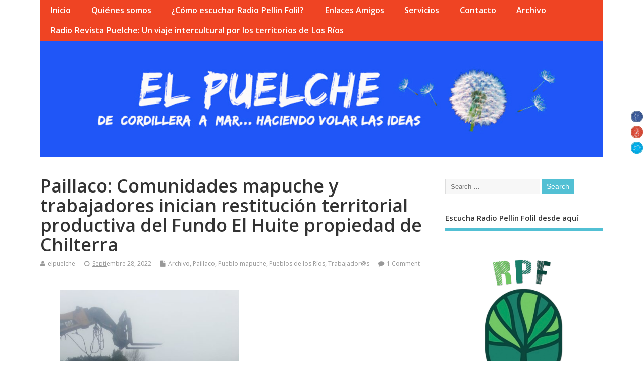

--- FILE ---
content_type: text/html; charset=UTF-8
request_url: https://www.elpuelche.cl/2022/09/28/paillaco-comunidades-mapuche-y-trabajadores-inician-restitucion-territorial-productiva-del-fundo-el-huite-propiedad-de-chilterra/
body_size: 16189
content:
<!DOCTYPE html>
<!--[if lt IE 7 ]>	<html lang="es-CL" class="no-js ie6"> <![endif]-->
<!--[if IE 7 ]>		<html lang="es-CL" class="no-js ie7"> <![endif]-->
<!--[if IE 8 ]>		<html lang="es-CL" class="no-js ie8"> <![endif]-->
<!--[if IE 9 ]>		<html lang="es-CL" class="no-js ie9"> <![endif]-->
<!--[if (gt IE 9)|!(IE)]><!-->
<html lang="es-CL" class="no-js"> <!--<![endif]-->
<head>
<meta charset="UTF-8" />


<meta name="viewport" content="width=device-width,initial-scale=1,maximum-scale=1,user-scalable=yes">
<meta name="HandheldFriendly" content="true">

<link rel="pingback" href="https://www.elpuelche.cl/xmlrpc.php" />

<title>Paillaco: Comunidades mapuche y trabajadores inician restitución territorial productiva del Fundo El Huite propiedad de Chilterra</title>

<meta name='robots' content='max-image-preview:large' />
	<style>img:is([sizes="auto" i], [sizes^="auto," i]) { contain-intrinsic-size: 3000px 1500px }</style>
	<link rel='dns-prefetch' href='//stats.wp.com' />
<link rel='dns-prefetch' href='//fonts.googleapis.com' />
<link rel="alternate" type="application/rss+xml" title=" &raquo; Feed" href="https://www.elpuelche.cl/feed/" />
<link rel="alternate" type="application/rss+xml" title=" &raquo; Feed de comentarios" href="https://www.elpuelche.cl/comments/feed/" />
<link rel="alternate" type="application/rss+xml" title=" &raquo; Paillaco: Comunidades mapuche y trabajadores inician restitución territorial productiva del Fundo El Huite propiedad de Chilterra Feed de comentarios" href="https://www.elpuelche.cl/2022/09/28/paillaco-comunidades-mapuche-y-trabajadores-inician-restitucion-territorial-productiva-del-fundo-el-huite-propiedad-de-chilterra/feed/" />
<script type="text/javascript">
/* <![CDATA[ */
window._wpemojiSettings = {"baseUrl":"https:\/\/s.w.org\/images\/core\/emoji\/16.0.1\/72x72\/","ext":".png","svgUrl":"https:\/\/s.w.org\/images\/core\/emoji\/16.0.1\/svg\/","svgExt":".svg","source":{"concatemoji":"https:\/\/www.elpuelche.cl\/wp-includes\/js\/wp-emoji-release.min.js?ver=6.8.3"}};
/*! This file is auto-generated */
!function(s,n){var o,i,e;function c(e){try{var t={supportTests:e,timestamp:(new Date).valueOf()};sessionStorage.setItem(o,JSON.stringify(t))}catch(e){}}function p(e,t,n){e.clearRect(0,0,e.canvas.width,e.canvas.height),e.fillText(t,0,0);var t=new Uint32Array(e.getImageData(0,0,e.canvas.width,e.canvas.height).data),a=(e.clearRect(0,0,e.canvas.width,e.canvas.height),e.fillText(n,0,0),new Uint32Array(e.getImageData(0,0,e.canvas.width,e.canvas.height).data));return t.every(function(e,t){return e===a[t]})}function u(e,t){e.clearRect(0,0,e.canvas.width,e.canvas.height),e.fillText(t,0,0);for(var n=e.getImageData(16,16,1,1),a=0;a<n.data.length;a++)if(0!==n.data[a])return!1;return!0}function f(e,t,n,a){switch(t){case"flag":return n(e,"\ud83c\udff3\ufe0f\u200d\u26a7\ufe0f","\ud83c\udff3\ufe0f\u200b\u26a7\ufe0f")?!1:!n(e,"\ud83c\udde8\ud83c\uddf6","\ud83c\udde8\u200b\ud83c\uddf6")&&!n(e,"\ud83c\udff4\udb40\udc67\udb40\udc62\udb40\udc65\udb40\udc6e\udb40\udc67\udb40\udc7f","\ud83c\udff4\u200b\udb40\udc67\u200b\udb40\udc62\u200b\udb40\udc65\u200b\udb40\udc6e\u200b\udb40\udc67\u200b\udb40\udc7f");case"emoji":return!a(e,"\ud83e\udedf")}return!1}function g(e,t,n,a){var r="undefined"!=typeof WorkerGlobalScope&&self instanceof WorkerGlobalScope?new OffscreenCanvas(300,150):s.createElement("canvas"),o=r.getContext("2d",{willReadFrequently:!0}),i=(o.textBaseline="top",o.font="600 32px Arial",{});return e.forEach(function(e){i[e]=t(o,e,n,a)}),i}function t(e){var t=s.createElement("script");t.src=e,t.defer=!0,s.head.appendChild(t)}"undefined"!=typeof Promise&&(o="wpEmojiSettingsSupports",i=["flag","emoji"],n.supports={everything:!0,everythingExceptFlag:!0},e=new Promise(function(e){s.addEventListener("DOMContentLoaded",e,{once:!0})}),new Promise(function(t){var n=function(){try{var e=JSON.parse(sessionStorage.getItem(o));if("object"==typeof e&&"number"==typeof e.timestamp&&(new Date).valueOf()<e.timestamp+604800&&"object"==typeof e.supportTests)return e.supportTests}catch(e){}return null}();if(!n){if("undefined"!=typeof Worker&&"undefined"!=typeof OffscreenCanvas&&"undefined"!=typeof URL&&URL.createObjectURL&&"undefined"!=typeof Blob)try{var e="postMessage("+g.toString()+"("+[JSON.stringify(i),f.toString(),p.toString(),u.toString()].join(",")+"));",a=new Blob([e],{type:"text/javascript"}),r=new Worker(URL.createObjectURL(a),{name:"wpTestEmojiSupports"});return void(r.onmessage=function(e){c(n=e.data),r.terminate(),t(n)})}catch(e){}c(n=g(i,f,p,u))}t(n)}).then(function(e){for(var t in e)n.supports[t]=e[t],n.supports.everything=n.supports.everything&&n.supports[t],"flag"!==t&&(n.supports.everythingExceptFlag=n.supports.everythingExceptFlag&&n.supports[t]);n.supports.everythingExceptFlag=n.supports.everythingExceptFlag&&!n.supports.flag,n.DOMReady=!1,n.readyCallback=function(){n.DOMReady=!0}}).then(function(){return e}).then(function(){var e;n.supports.everything||(n.readyCallback(),(e=n.source||{}).concatemoji?t(e.concatemoji):e.wpemoji&&e.twemoji&&(t(e.twemoji),t(e.wpemoji)))}))}((window,document),window._wpemojiSettings);
/* ]]> */
</script>
<link rel='stylesheet' id='simple_music_widget_styles-css' href='https://www.elpuelche.cl/wp-content/plugins/simple-music-widget/css/style.css?ver=6.8.3' type='text/css' media='all' />
<style id='wp-emoji-styles-inline-css' type='text/css'>

	img.wp-smiley, img.emoji {
		display: inline !important;
		border: none !important;
		box-shadow: none !important;
		height: 1em !important;
		width: 1em !important;
		margin: 0 0.07em !important;
		vertical-align: -0.1em !important;
		background: none !important;
		padding: 0 !important;
	}
</style>
<link rel='stylesheet' id='wp-block-library-css' href='https://www.elpuelche.cl/wp-includes/css/dist/block-library/style.min.css?ver=6.8.3' type='text/css' media='all' />
<style id='classic-theme-styles-inline-css' type='text/css'>
/*! This file is auto-generated */
.wp-block-button__link{color:#fff;background-color:#32373c;border-radius:9999px;box-shadow:none;text-decoration:none;padding:calc(.667em + 2px) calc(1.333em + 2px);font-size:1.125em}.wp-block-file__button{background:#32373c;color:#fff;text-decoration:none}
</style>
<link rel='stylesheet' id='mediaelement-css' href='https://www.elpuelche.cl/wp-includes/js/mediaelement/mediaelementplayer-legacy.min.css?ver=4.2.17' type='text/css' media='all' />
<link rel='stylesheet' id='wp-mediaelement-css' href='https://www.elpuelche.cl/wp-includes/js/mediaelement/wp-mediaelement.min.css?ver=6.8.3' type='text/css' media='all' />
<style id='jetpack-sharing-buttons-style-inline-css' type='text/css'>
.jetpack-sharing-buttons__services-list{display:flex;flex-direction:row;flex-wrap:wrap;gap:0;list-style-type:none;margin:5px;padding:0}.jetpack-sharing-buttons__services-list.has-small-icon-size{font-size:12px}.jetpack-sharing-buttons__services-list.has-normal-icon-size{font-size:16px}.jetpack-sharing-buttons__services-list.has-large-icon-size{font-size:24px}.jetpack-sharing-buttons__services-list.has-huge-icon-size{font-size:36px}@media print{.jetpack-sharing-buttons__services-list{display:none!important}}.editor-styles-wrapper .wp-block-jetpack-sharing-buttons{gap:0;padding-inline-start:0}ul.jetpack-sharing-buttons__services-list.has-background{padding:1.25em 2.375em}
</style>
<style id='global-styles-inline-css' type='text/css'>
:root{--wp--preset--aspect-ratio--square: 1;--wp--preset--aspect-ratio--4-3: 4/3;--wp--preset--aspect-ratio--3-4: 3/4;--wp--preset--aspect-ratio--3-2: 3/2;--wp--preset--aspect-ratio--2-3: 2/3;--wp--preset--aspect-ratio--16-9: 16/9;--wp--preset--aspect-ratio--9-16: 9/16;--wp--preset--color--black: #000000;--wp--preset--color--cyan-bluish-gray: #abb8c3;--wp--preset--color--white: #ffffff;--wp--preset--color--pale-pink: #f78da7;--wp--preset--color--vivid-red: #cf2e2e;--wp--preset--color--luminous-vivid-orange: #ff6900;--wp--preset--color--luminous-vivid-amber: #fcb900;--wp--preset--color--light-green-cyan: #7bdcb5;--wp--preset--color--vivid-green-cyan: #00d084;--wp--preset--color--pale-cyan-blue: #8ed1fc;--wp--preset--color--vivid-cyan-blue: #0693e3;--wp--preset--color--vivid-purple: #9b51e0;--wp--preset--gradient--vivid-cyan-blue-to-vivid-purple: linear-gradient(135deg,rgba(6,147,227,1) 0%,rgb(155,81,224) 100%);--wp--preset--gradient--light-green-cyan-to-vivid-green-cyan: linear-gradient(135deg,rgb(122,220,180) 0%,rgb(0,208,130) 100%);--wp--preset--gradient--luminous-vivid-amber-to-luminous-vivid-orange: linear-gradient(135deg,rgba(252,185,0,1) 0%,rgba(255,105,0,1) 100%);--wp--preset--gradient--luminous-vivid-orange-to-vivid-red: linear-gradient(135deg,rgba(255,105,0,1) 0%,rgb(207,46,46) 100%);--wp--preset--gradient--very-light-gray-to-cyan-bluish-gray: linear-gradient(135deg,rgb(238,238,238) 0%,rgb(169,184,195) 100%);--wp--preset--gradient--cool-to-warm-spectrum: linear-gradient(135deg,rgb(74,234,220) 0%,rgb(151,120,209) 20%,rgb(207,42,186) 40%,rgb(238,44,130) 60%,rgb(251,105,98) 80%,rgb(254,248,76) 100%);--wp--preset--gradient--blush-light-purple: linear-gradient(135deg,rgb(255,206,236) 0%,rgb(152,150,240) 100%);--wp--preset--gradient--blush-bordeaux: linear-gradient(135deg,rgb(254,205,165) 0%,rgb(254,45,45) 50%,rgb(107,0,62) 100%);--wp--preset--gradient--luminous-dusk: linear-gradient(135deg,rgb(255,203,112) 0%,rgb(199,81,192) 50%,rgb(65,88,208) 100%);--wp--preset--gradient--pale-ocean: linear-gradient(135deg,rgb(255,245,203) 0%,rgb(182,227,212) 50%,rgb(51,167,181) 100%);--wp--preset--gradient--electric-grass: linear-gradient(135deg,rgb(202,248,128) 0%,rgb(113,206,126) 100%);--wp--preset--gradient--midnight: linear-gradient(135deg,rgb(2,3,129) 0%,rgb(40,116,252) 100%);--wp--preset--font-size--small: 13px;--wp--preset--font-size--medium: 20px;--wp--preset--font-size--large: 36px;--wp--preset--font-size--x-large: 42px;--wp--preset--spacing--20: 0.44rem;--wp--preset--spacing--30: 0.67rem;--wp--preset--spacing--40: 1rem;--wp--preset--spacing--50: 1.5rem;--wp--preset--spacing--60: 2.25rem;--wp--preset--spacing--70: 3.38rem;--wp--preset--spacing--80: 5.06rem;--wp--preset--shadow--natural: 6px 6px 9px rgba(0, 0, 0, 0.2);--wp--preset--shadow--deep: 12px 12px 50px rgba(0, 0, 0, 0.4);--wp--preset--shadow--sharp: 6px 6px 0px rgba(0, 0, 0, 0.2);--wp--preset--shadow--outlined: 6px 6px 0px -3px rgba(255, 255, 255, 1), 6px 6px rgba(0, 0, 0, 1);--wp--preset--shadow--crisp: 6px 6px 0px rgba(0, 0, 0, 1);}:where(.is-layout-flex){gap: 0.5em;}:where(.is-layout-grid){gap: 0.5em;}body .is-layout-flex{display: flex;}.is-layout-flex{flex-wrap: wrap;align-items: center;}.is-layout-flex > :is(*, div){margin: 0;}body .is-layout-grid{display: grid;}.is-layout-grid > :is(*, div){margin: 0;}:where(.wp-block-columns.is-layout-flex){gap: 2em;}:where(.wp-block-columns.is-layout-grid){gap: 2em;}:where(.wp-block-post-template.is-layout-flex){gap: 1.25em;}:where(.wp-block-post-template.is-layout-grid){gap: 1.25em;}.has-black-color{color: var(--wp--preset--color--black) !important;}.has-cyan-bluish-gray-color{color: var(--wp--preset--color--cyan-bluish-gray) !important;}.has-white-color{color: var(--wp--preset--color--white) !important;}.has-pale-pink-color{color: var(--wp--preset--color--pale-pink) !important;}.has-vivid-red-color{color: var(--wp--preset--color--vivid-red) !important;}.has-luminous-vivid-orange-color{color: var(--wp--preset--color--luminous-vivid-orange) !important;}.has-luminous-vivid-amber-color{color: var(--wp--preset--color--luminous-vivid-amber) !important;}.has-light-green-cyan-color{color: var(--wp--preset--color--light-green-cyan) !important;}.has-vivid-green-cyan-color{color: var(--wp--preset--color--vivid-green-cyan) !important;}.has-pale-cyan-blue-color{color: var(--wp--preset--color--pale-cyan-blue) !important;}.has-vivid-cyan-blue-color{color: var(--wp--preset--color--vivid-cyan-blue) !important;}.has-vivid-purple-color{color: var(--wp--preset--color--vivid-purple) !important;}.has-black-background-color{background-color: var(--wp--preset--color--black) !important;}.has-cyan-bluish-gray-background-color{background-color: var(--wp--preset--color--cyan-bluish-gray) !important;}.has-white-background-color{background-color: var(--wp--preset--color--white) !important;}.has-pale-pink-background-color{background-color: var(--wp--preset--color--pale-pink) !important;}.has-vivid-red-background-color{background-color: var(--wp--preset--color--vivid-red) !important;}.has-luminous-vivid-orange-background-color{background-color: var(--wp--preset--color--luminous-vivid-orange) !important;}.has-luminous-vivid-amber-background-color{background-color: var(--wp--preset--color--luminous-vivid-amber) !important;}.has-light-green-cyan-background-color{background-color: var(--wp--preset--color--light-green-cyan) !important;}.has-vivid-green-cyan-background-color{background-color: var(--wp--preset--color--vivid-green-cyan) !important;}.has-pale-cyan-blue-background-color{background-color: var(--wp--preset--color--pale-cyan-blue) !important;}.has-vivid-cyan-blue-background-color{background-color: var(--wp--preset--color--vivid-cyan-blue) !important;}.has-vivid-purple-background-color{background-color: var(--wp--preset--color--vivid-purple) !important;}.has-black-border-color{border-color: var(--wp--preset--color--black) !important;}.has-cyan-bluish-gray-border-color{border-color: var(--wp--preset--color--cyan-bluish-gray) !important;}.has-white-border-color{border-color: var(--wp--preset--color--white) !important;}.has-pale-pink-border-color{border-color: var(--wp--preset--color--pale-pink) !important;}.has-vivid-red-border-color{border-color: var(--wp--preset--color--vivid-red) !important;}.has-luminous-vivid-orange-border-color{border-color: var(--wp--preset--color--luminous-vivid-orange) !important;}.has-luminous-vivid-amber-border-color{border-color: var(--wp--preset--color--luminous-vivid-amber) !important;}.has-light-green-cyan-border-color{border-color: var(--wp--preset--color--light-green-cyan) !important;}.has-vivid-green-cyan-border-color{border-color: var(--wp--preset--color--vivid-green-cyan) !important;}.has-pale-cyan-blue-border-color{border-color: var(--wp--preset--color--pale-cyan-blue) !important;}.has-vivid-cyan-blue-border-color{border-color: var(--wp--preset--color--vivid-cyan-blue) !important;}.has-vivid-purple-border-color{border-color: var(--wp--preset--color--vivid-purple) !important;}.has-vivid-cyan-blue-to-vivid-purple-gradient-background{background: var(--wp--preset--gradient--vivid-cyan-blue-to-vivid-purple) !important;}.has-light-green-cyan-to-vivid-green-cyan-gradient-background{background: var(--wp--preset--gradient--light-green-cyan-to-vivid-green-cyan) !important;}.has-luminous-vivid-amber-to-luminous-vivid-orange-gradient-background{background: var(--wp--preset--gradient--luminous-vivid-amber-to-luminous-vivid-orange) !important;}.has-luminous-vivid-orange-to-vivid-red-gradient-background{background: var(--wp--preset--gradient--luminous-vivid-orange-to-vivid-red) !important;}.has-very-light-gray-to-cyan-bluish-gray-gradient-background{background: var(--wp--preset--gradient--very-light-gray-to-cyan-bluish-gray) !important;}.has-cool-to-warm-spectrum-gradient-background{background: var(--wp--preset--gradient--cool-to-warm-spectrum) !important;}.has-blush-light-purple-gradient-background{background: var(--wp--preset--gradient--blush-light-purple) !important;}.has-blush-bordeaux-gradient-background{background: var(--wp--preset--gradient--blush-bordeaux) !important;}.has-luminous-dusk-gradient-background{background: var(--wp--preset--gradient--luminous-dusk) !important;}.has-pale-ocean-gradient-background{background: var(--wp--preset--gradient--pale-ocean) !important;}.has-electric-grass-gradient-background{background: var(--wp--preset--gradient--electric-grass) !important;}.has-midnight-gradient-background{background: var(--wp--preset--gradient--midnight) !important;}.has-small-font-size{font-size: var(--wp--preset--font-size--small) !important;}.has-medium-font-size{font-size: var(--wp--preset--font-size--medium) !important;}.has-large-font-size{font-size: var(--wp--preset--font-size--large) !important;}.has-x-large-font-size{font-size: var(--wp--preset--font-size--x-large) !important;}
:where(.wp-block-post-template.is-layout-flex){gap: 1.25em;}:where(.wp-block-post-template.is-layout-grid){gap: 1.25em;}
:where(.wp-block-columns.is-layout-flex){gap: 2em;}:where(.wp-block-columns.is-layout-grid){gap: 2em;}
:root :where(.wp-block-pullquote){font-size: 1.5em;line-height: 1.6;}
</style>
<link rel='stylesheet' id='crafty-social-buttons-styles-css' href='https://www.elpuelche.cl/wp-content/plugins/crafty-social-buttons/css/public.min.css?ver=1.5.3' type='text/css' media='all' />
<link rel='stylesheet' id='default_gwf-css' href='//fonts.googleapis.com/css?family=Open+Sans%3A400%2C400italic%2C600%2C600italic%2C700%2C700italic%2C300%2C300italic&#038;ver=6.8.3' type='text/css' media='all' />
<link rel='stylesheet' id='parent-style-css' href='https://www.elpuelche.cl/wp-content/themes/mesocolumn/style.css?ver=1.6.5.1' type='text/css' media='all' />
<link rel='stylesheet' id='style-responsive-css' href='https://www.elpuelche.cl/wp-content/themes/mesocolumn/responsive.css?ver=1.6.5.1' type='text/css' media='all' />
<link rel='stylesheet' id='superfish-css' href='https://www.elpuelche.cl/wp-content/themes/mesocolumn/lib/scripts/superfish-menu/css/superfish.css?ver=1.6.5.1' type='text/css' media='all' />
<link rel='stylesheet' id='font-awesome-cdn-css' href='https://www.elpuelche.cl/wp-content/themes/mesocolumn/lib/scripts/font-awesome/css/font-awesome.css?ver=1.6.5.1' type='text/css' media='all' />
<script type="text/javascript" src="https://www.elpuelche.cl/wp-content/plugins/jquery-manager/assets/js/jquery-3.5.1.min.js" id="jquery-core-js"></script>
<script type="text/javascript" src="https://www.elpuelche.cl/wp-content/plugins/jquery-manager/assets/js/jquery-migrate-3.3.0.min.js" id="jquery-migrate-js"></script>
<link rel="https://api.w.org/" href="https://www.elpuelche.cl/wp-json/" /><link rel="alternate" title="JSON" type="application/json" href="https://www.elpuelche.cl/wp-json/wp/v2/posts/7838" /><link rel="EditURI" type="application/rsd+xml" title="RSD" href="https://www.elpuelche.cl/xmlrpc.php?rsd" />
<meta name="generator" content="WordPress 6.8.3" />
<link rel="canonical" href="https://www.elpuelche.cl/2022/09/28/paillaco-comunidades-mapuche-y-trabajadores-inician-restitucion-territorial-productiva-del-fundo-el-huite-propiedad-de-chilterra/" />
<link rel='shortlink' href='https://www.elpuelche.cl/?p=7838' />
<link rel="alternate" title="oEmbed (JSON)" type="application/json+oembed" href="https://www.elpuelche.cl/wp-json/oembed/1.0/embed?url=https%3A%2F%2Fwww.elpuelche.cl%2F2022%2F09%2F28%2Fpaillaco-comunidades-mapuche-y-trabajadores-inician-restitucion-territorial-productiva-del-fundo-el-huite-propiedad-de-chilterra%2F" />
<link rel="alternate" title="oEmbed (XML)" type="text/xml+oembed" href="https://www.elpuelche.cl/wp-json/oembed/1.0/embed?url=https%3A%2F%2Fwww.elpuelche.cl%2F2022%2F09%2F28%2Fpaillaco-comunidades-mapuche-y-trabajadores-inician-restitucion-territorial-productiva-del-fundo-el-huite-propiedad-de-chilterra%2F&#038;format=xml" />
        <style type="text/css" id="pf-main-css">
            
				@media screen {
					.printfriendly {
						z-index: 1000; position: relative
					}
					.printfriendly a, .printfriendly a:link, .printfriendly a:visited, .printfriendly a:hover, .printfriendly a:active {
						font-weight: 600;
						cursor: pointer;
						text-decoration: none;
						border: none;
						-webkit-box-shadow: none;
						-moz-box-shadow: none;
						box-shadow: none;
						outline:none;
						font-size: 14px !important;
						color: #00429e !important;
					}
					.printfriendly.pf-alignleft {
						float: left;
					}
					.printfriendly.pf-alignright {
						float: right;
					}
					.printfriendly.pf-aligncenter {
						justify-content: center;
						display: flex; align-items: center;
					}
				}

				.pf-button-img {
					border: none;
					-webkit-box-shadow: none;
					-moz-box-shadow: none;
					box-shadow: none;
					padding: 0;
					margin: 0;
					display: inline;
					vertical-align: middle;
				}

				img.pf-button-img + .pf-button-text {
					margin-left: 6px;
				}

				@media print {
					.printfriendly {
						display: none;
					}
				}
				        </style>

            
        <style type="text/css" id="pf-excerpt-styles">
          .pf-button.pf-button-excerpt {
              display: none;
           }
        </style>

            	<style>img#wpstats{display:none}</style>
		<style type="text/css" media="all">
</style>
<style type="text/css" media="all">
</style>
<link rel="icon" href="https://www.elpuelche.cl/wp-content/uploads/2016/06/cropped-985083130-diente-de-leon-semilla-abrir-blanco.jpg" type="images/x-icon" /><link rel="icon" href="https://www.elpuelche.cl/wp-content/uploads/2016/06/cropped-985083130-diente-de-leon-semilla-abrir-blanco-32x32.jpg" sizes="32x32" />
<link rel="icon" href="https://www.elpuelche.cl/wp-content/uploads/2016/06/cropped-985083130-diente-de-leon-semilla-abrir-blanco-192x192.jpg" sizes="192x192" />
<link rel="apple-touch-icon" href="https://www.elpuelche.cl/wp-content/uploads/2016/06/cropped-985083130-diente-de-leon-semilla-abrir-blanco-180x180.jpg" />
<meta name="msapplication-TileImage" content="https://www.elpuelche.cl/wp-content/uploads/2016/06/cropped-985083130-diente-de-leon-semilla-abrir-blanco-270x270.jpg" />
<style type="text/css" media="all">
body {font-family: 'Open Sans', sans-serif;font-weight: 400;}
#siteinfo div,h1,h2,h3,h4,h5,h6,.header-title,#main-navigation, #featured #featured-title, #cf .tinput, #wp-calendar caption,.flex-caption h1,#portfolio-filter li,.nivo-caption a.read-more,.form-submit #submit,.fbottom,ol.commentlist li div.comment-post-meta, .home-post span.post-category a,ul.tabbernav li a {font-family: 'Open Sans', sans-serif;font-weight:600;}
#main-navigation, .sf-menu li a {font-family: 'Open Sans', sans-serif;font-weight: 600;}
@media only screen and (min-width:768px) {
#post-entry article.post-style-magazine {width:48%;float:left;height:495px;}
#post-entry article.feat-thumbnail.post-style-magazine {height:425px;}
#post-entry article.post-style-magazine.alt-post {margin-right:4%;}
#post-entry article.post-style-magazine .post-right {margin:0;}
#post-entry article.post-style-magazine .post-right h2,
#post-entry article.post-style-magazine .post-right .post-meta,
#post-entry article.post-style-magazine .post-right .post-content {float:none;width:auto;}
#post-entry article.post-style-magazine.feat-thumbnail div.post-thumb {margin: 0 15px 8px 0;}
#post-entry article.post-style-magazine:last-of-type {border-bottom:1px solid #ddd;}
#post-entry article.post-style-magazine.feat-medium div.post-thumb,#post-entry article.post-style-magazine.feat-large div.post-thumb {width:100%;max-height:200px;float:left;margin:0 0 12px;}
#post-entry article.post-style-magazine.feat-medium div.post-thumb img,#post-entry article.post-style-magazine.feat-large div.post-thumb img {width:100%;height:auto;}
}
#custom #siteinfo a {color: # !important;text-decoration: none;}
#custom #siteinfo p#site-description {color: # !important;text-decoration: none;}
#siteinfo {position:absolute;top:15%;left:2em;}
#topbanner {position:absolute;top:15%;right:2em;}
#custom #custom-img-header {margin:0;}
#post-entry div.post-thumb.size-medium {float:left;width:600px;}
#post-entry article .post-right {margin:0 0 0 620px;}
</style>

</head>

<body class="wp-singular post-template-default single single-post postid-7838 single-format-standard wp-theme-mesocolumn metaslider-plugin chrome" id="custom">

<div class="product-with-desc secbody">

<div id="wrapper">

<div id="wrapper-main">

<div id="bodywrap" class="innerwrap">

<div id="bodycontent">

<div id="container">

<nav class="top-nav iegradient effect-1" id="top-navigation">
<div class="innerwrap">
<ul id="menu-menu-inicio" class="sf-menu"><li id='menu-item-1793'  class="menu-item menu-item-type-custom menu-item-object-custom menu-item-home no_desc   "><a  href="https://www.elpuelche.cl/">Inicio</a></li>
<li id='menu-item-5927'  class="menu-item menu-item-type-post_type menu-item-object-page no_desc   "><a  href="https://www.elpuelche.cl/quienes-somos/">Quiénes somos</a></li>
<li id='menu-item-7343'  class="menu-item menu-item-type-post_type menu-item-object-page no_desc   "><a  href="https://www.elpuelche.cl/radio-pellin-folil/">¿Cómo escuchar Radio Pellin Folil?</a></li>
<li id='menu-item-6110'  class="menu-item menu-item-type-post_type menu-item-object-page no_desc   "><a  href="https://www.elpuelche.cl/comunytec/">Enlaces Amigos</a></li>
<li id='menu-item-6112'  class="menu-item menu-item-type-post_type menu-item-object-page no_desc   "><a  href="https://www.elpuelche.cl/acerca-de-2/">Servicios</a></li>
<li id='menu-item-6111'  class="menu-item menu-item-type-post_type menu-item-object-page no_desc   "><a  href="https://www.elpuelche.cl/contacto/">Contacto</a></li>
<li id='menu-item-6109'  class="menu-item menu-item-type-taxonomy menu-item-object-category current-post-ancestor current-menu-parent current-post-parent no_desc   "><a  href="https://www.elpuelche.cl/category/archivo/">Archivo</a></li>
<li id='menu-item-9052'  class="menu-item menu-item-type-post_type menu-item-object-page no_desc   "><a  href="https://www.elpuelche.cl/radio-revista-puelche-un-viaje-sonoro-intercultural-por-los-rios/">Radio Revista Puelche: Un viaje intercultural por los territorios de Los Ríos</a></li>
</ul><div id="mobile-nav"><div class="mobile-open"><a class="mobile-open-click" href="#"><i class="fa fa-bars"></i>Top Menu</a></div><ul id="mobile-menu-wrap"><li><a href='https://www.elpuelche.cl/category/radio-revista-puelche/'>Radio Revista Puelche</a>
<li><a href='https://www.elpuelche.cl/category/medio-ambiente-y-conflictos-socioambientales/'>Medio ambiente y Conflictos socioambientales</a>
<li><a href='https://www.elpuelche.cl/category/pueblo-mapuche/'>Pueblo mapuche</a>
<li><a href='https://www.elpuelche.cl/category/sin-categoria/'>Sin categoría</a>
<li><a href='https://www.elpuelche.cl/category/nacional/'>Nacional</a>
<li><a href='https://www.elpuelche.cl/category/movimientos-sociales/'>Movimientos Sociales</a>
<li><a href='https://www.elpuelche.cl/category/huerta-mapuche/'>Huerta Mapuche</a>
<li><a href='https://www.elpuelche.cl/category/esta-boca-es-mia/'>Esta boca es mía</a>
<li><a href='https://www.elpuelche.cl/category/estudiantes-2/'>Estudiantes</a>
<li><a href='https://www.elpuelche.cl/category/pueblos-de-los-rios/panguipulli/'>Panguipulli</a>
<li><a href='https://www.elpuelche.cl/category/pueblos-de-los-rios/valdivia/'>Valdivia</a>
<li><a href='https://www.elpuelche.cl/category/cambio-climatico-y-derechos-madre-tierra/'>Cambio Climático y Derechos Madre Tierra</a>
<li><a href='https://www.elpuelche.cl/category/cultura-y-contracultura/'>Cultura y Contracultura</a>
<li><a href='https://www.elpuelche.cl/category/derechos-humanos/'>Derechos Humanos</a>
<li><a href='https://www.elpuelche.cl/category/el-consumo-nos-consume/'>El consumo nos consume</a>
<li><a href='https://www.elpuelche.cl/category/esa-extrana-cosa-llamada-economia/'>Esa extraña cosa llamada economía</a>
<li><a href='https://www.elpuelche.cl/category/memoria-de-los-pueblos/'>Memoria de los Pueblos</a>
<li><a href='https://www.elpuelche.cl/category/montajes-judiciales/'>Montajes Judiciales</a>
<li><a href='https://www.elpuelche.cl/category/mujeres-libertarias-y-libertinas/'>Mujeres libertarias y libertinas</a>
<li><a href='https://www.elpuelche.cl/category/naturaleza-y-vida/'>Naturaleza y Vida</a>
<li><a href='https://www.elpuelche.cl/category/trabajadors/'>Trabajador@s</a>
<li><a href='https://www.elpuelche.cl/radio-pellin-folil/'>¿Cómo escuchar Radio Pellin Folil?</a>
<li><a href='https://www.elpuelche.cl/radio-revista-puelche-un-viaje-sonoro-intercultural-por-los-rios/'>Radio Revista Puelche: Un viaje intercultural por los territorios de Los Ríos</a>
<li><a href='https://www.elpuelche.cl/radio-revista-puelche-un-viaje-sonoro-intercultural-por-los-rios/'>Radio Revista Puelche: Un viaje intercultural por los territorios de Los Ríos</a>
</ul></div></div>
</nav>
<!-- HEADER START -->
<header class="iegradient yes_head" id="header">
<div class="header-inner">
<div class="innerwrap">
<div id="siteinfo">
<div ><a href="https://www.elpuelche.cl/" title="" rel="home"></a></div ><p id="site-description"></p>
</div>
<!-- SITEINFO END -->
<div id="custom-img-header"><img src="https://www.elpuelche.cl/wp-content/uploads/2016/09/banner-puelche.jpg" alt="" /></div></div>
</div>
</header>
<!-- HEADER END -->
<div class="container-wrap">

<!-- NAVIGATION START -->
<nav class="main-nav iegradient" id="main-navigation">
</nav>
<!-- NAVIGATION END -->

<!-- CONTENT START -->
<div class="content">
<div class="content-inner">


<!-- POST ENTRY START -->
<div id="post-entry">

<div class="post-entry-inner">




<!-- POST START -->
<article class="post-single post-7838 post type-post status-publish format-standard has-post-thumbnail hentry category-archivo category-paillaco category-pueblo-mapuche category-pueblos-de-los-rios category-trabajadors tag-chilterra tag-comunidades-mapuche tag-paillaco tag-sindicato-de-trabajadores-chilterra has_thumb" id="post-7838" >

<div class="post-top">
<h1 class="post-title entry-title" >Paillaco: Comunidades mapuche y trabajadores inician restitución territorial productiva del Fundo El Huite propiedad de Chilterra</h1>
<div class="post-meta the-icons pmeta-alt">


<span class="post-author vcard"><i class="fa fa-user"></i><a class="url fn" href="https://www.elpuelche.cl/author/elpuelche/" title="Posts by elpuelche" rel="author">elpuelche</a></span>

<span class="entry-date post-date"><i class="fa fa-clock-o"></i><abbr class="published" title="2022-09-28T11:18:24-04:00">Septiembre 28, 2022</abbr></span>
<span class="meta-no-display"><a href="https://www.elpuelche.cl/2022/09/28/paillaco-comunidades-mapuche-y-trabajadores-inician-restitucion-territorial-productiva-del-fundo-el-huite-propiedad-de-chilterra/" rel="bookmark">Paillaco: Comunidades mapuche y trabajadores inician restitución territorial productiva del Fundo El Huite propiedad de Chilterra</a></span><span class="date updated meta-no-display">2022-10-04T12:29:36-04:00</span>
<span class="post-category"><i class="fa fa-file"></i><a href="https://www.elpuelche.cl/category/archivo/" rel="category tag">Archivo</a>, <a href="https://www.elpuelche.cl/category/pueblos-de-los-rios/paillaco/" rel="category tag">Paillaco</a>, <a href="https://www.elpuelche.cl/category/pueblo-mapuche/" rel="category tag">Pueblo mapuche</a>, <a href="https://www.elpuelche.cl/category/pueblos-de-los-rios/" rel="category tag">Pueblos de los Ríos</a>, <a href="https://www.elpuelche.cl/category/trabajadors/" rel="category tag">Trabajador@s</a></span>


<span class="post-comment last"><i class="fa fa-comment"></i><a href="https://www.elpuelche.cl/2022/09/28/paillaco-comunidades-mapuche-y-trabajadores-inician-restitucion-territorial-productiva-del-fundo-el-huite-propiedad-de-chilterra/#comments">1 Comment</a></span>


</div></div>


<div class="post-content">


<div class="entry-content" >
<div class="pf-content"><div class="crafty-social-buttons crafty-social-share-buttons crafty-social-buttons-size-2 crafty-social-buttons-align-left crafty-social-buttons-caption-inline-block crafty-social-buttons-floating crafty-social-buttons-floating-align-right crafty-social-buttons-floating-top-30"><span class="crafty-social-caption">comparte y difunde!</span><ul class="crafty-social-buttons-list"><li><a href="https://www.facebook.com/sharer/sharer.php?u=https://www.elpuelche.cl/2022/09/28/paillaco-comunidades-mapuche-y-trabajadores-inician-restitucion-territorial-productiva-del-fundo-el-huite-propiedad-de-chilterra/" class="crafty-social-button csb-facebook hover-dim" title="Share via Facebook" target="_blank"><img decoding="async"  class="crafty-social-button-image" alt="Share via Facebook" width="24" height="24" src="https://www.elpuelche.cl/wp-content/plugins/crafty-social-buttons/buttons/crafty-stitchy-round/facebook.png" /></a></li><li><a href="https://plus.google.com/share?url=https://www.elpuelche.cl/2022/09/28/paillaco-comunidades-mapuche-y-trabajadores-inician-restitucion-territorial-productiva-del-fundo-el-huite-propiedad-de-chilterra/" class="crafty-social-button csb-google hover-dim" title="Share via Google" target="_blank"><img decoding="async"  class="crafty-social-button-image" alt="Share via Google" width="24" height="24" src="https://www.elpuelche.cl/wp-content/plugins/crafty-social-buttons/buttons/crafty-stitchy-round/google.png" /></a></li><li><a href="http://twitter.com/share?url=https://www.elpuelche.cl/2022/09/28/paillaco-comunidades-mapuche-y-trabajadores-inician-restitucion-territorial-productiva-del-fundo-el-huite-propiedad-de-chilterra/&#038;text=Paillaco%3A+Comunidades+mapuche+y+trabajadores+inician+restituci%C3%B3n+territorial+productiva+del+Fundo+El+Huite+propiedad+de+Chilterra" class="crafty-social-button csb-twitter hover-dim" title="Share via Twitter" target="_blank"><img decoding="async"  class="crafty-social-button-image" alt="Share via Twitter" width="24" height="24" src="https://www.elpuelche.cl/wp-content/plugins/crafty-social-buttons/buttons/crafty-stitchy-round/twitter.png" /></a></li><li><a href="whatsapp://send?text=Paillaco:+Comunidades+mapuche+y+trabajadores+inician+restitución+territorial+productiva+del+Fundo+El+Huite+propiedad+de+Chilterra:+https://www.elpuelche.cl/2022/09/28/paillaco-comunidades-mapuche-y-trabajadores-inician-restitucion-territorial-productiva-del-fundo-el-huite-propiedad-de-chilterra/" class="crafty-social-button csb-whatsapp hover-dim" title="Share via WhatsApp" target="_blank"><img loading="lazy" decoding="async"  class="crafty-social-button-image" alt="Share via WhatsApp" width="24" height="24" src="https://www.elpuelche.cl/wp-content/plugins/crafty-social-buttons/buttons/crafty-stitchy-round/whatsapp.png" /></a></li></ul></div>
<figure class="wp-block-image size-large is-resized"><img loading="lazy" decoding="async" src="https://www.elpuelche.cl/wp-content/uploads/2022/09/WhatsApp-Image-2022-09-28-at-10.18.07-450x600.jpeg" alt="" class="wp-image-7839" width="355" height="473" srcset="https://www.elpuelche.cl/wp-content/uploads/2022/09/WhatsApp-Image-2022-09-28-at-10.18.07-450x600.jpeg 450w, https://www.elpuelche.cl/wp-content/uploads/2022/09/WhatsApp-Image-2022-09-28-at-10.18.07-225x300.jpeg 225w, https://www.elpuelche.cl/wp-content/uploads/2022/09/WhatsApp-Image-2022-09-28-at-10.18.07.jpeg 960w" sizes="auto, (max-width: 355px) 100vw, 355px" /></figure>



<p>Durante la mañana de este miércoles 28 de septiembre de 2022, Comunidades Mapuche del territorio de Paillaco y trabajadores del Sindicato de Chilterra iniciaron una restitución territorial productiva en el Fundo Huite ocupado en la actualidad por el Grupo Lechero y Agrícola Chilterra.</p>



<p>&#8220;Después de doscientos años hemos regresado como familias y comunidades a ocupar<br>una parte de nuestro territorio ancestral que se encontraba usurpado, aquí desarrollaremos<br>nuestro Kvme Mogen, buen vivir, iniciaremos un proceso colectivo comunitario para la producción<br>de agro alimentos de primera necesidad para satisfacer la demanda de alimentos de la región de Los Ríos a precio justos&#8221; indica la declaración pública.</p>



<p>En la declaración publica firmada que el proceso de usurpación de particulares a través de fraudes legales se realizó en 1821 como consta en un título de comisario y en diversos documentos legales que se pueden acreditar en el conservador de bienes raíces de la ciudad de La Unión.</p>



<p>Según <a rel="noreferrer noopener" href="http://gatewaytosouthamerica-newsblog.com" target="_blank">gatewaytosouthamerica-newsblog.com</a> (1) ; un portal de noticias económicas y finacieras Chilterra es un grupo lechero y agrícola controlado por la familia Ríos y capitales Neozelandeses, que en julio del presente año iniciaron un proceso de reorganización judicial por&nbsp; deudas de US$ 60 millones de dólares, siendo sus principales acreedores  los bancos Rabobank, Scotiabank e Itaú, además de Prolesur, una subsidiaria de Soprole enfocada en el abastecimiento de leche y la fabricación de productos en el sur de Chile. Las compañías iniciaron sus operaciones en 1993 en la producción de leche, cría de ganado y explotación agrícola, operando en las regiones de Los Ríos, Los Lagos y la Araucanía. Actualmente, el conglomerado cuenta con nueve salas de ordeña, más de 13 mil cabezas de ganado y opera más de 7.200 hectáreas agrícolas.</p>



<p>Finalmente en el comunicado público &#8220;las comunidades mapuche del territorio de Paillaco y el sindicato de trabajadores de Chilterra exigimos la presencia en el predio del particular: Ricardo Ríos Pohl y de las autoridades de Gobierno, en primera instancia: Delegada presidencial, Paola Peña, Seremi de Gobierno, Víctor Godoy, Seremi Desarrollo Social Vanesa Huaiquimilla, para instalar una mesa de trabajo con la comunidades, y trabajadores y entregar antecedentes de este proceso de ocupación productiva yrestitución territorial del Fundo Huite del territorio de Paillaco&#8221;.</p>



<p>(1) <a rel="noreferrer noopener" href="https://www.gatewaytosouthamerica-newsblog.com/grupo-lechero-y-agricola-chilterra-en-chile-entra-en-reorganizacion-judicial-pasivos-llegan-a-us-60-millones/?lang=es" target="_blank">https://www.gatewaytosouthamerica-newsblog.com/grupo-lechero-y-agricola-chilterra-en-chile-entra-en-reorganizacion-judicial-pasivos-llegan-a-us-60-millones/?lang=es</a></p>



<p>A continuación adjuntamos el texto de la declaración pública de las comunidades mapuche de paillaco y de los trabajadores del sindicato de Chilterra.</p>



<p><strong>DECLARACIÓN PÚBLICA<br>COMUNIDADES MAPUCHES Y SINDICATO DE TRABAJADORES CHILTERRA</strong><br></p>



<p>A la opinión pública regional, nacional e internacional declaramos lo siguiente:<br>Kiñe (1): Comunidades mapuche de Paillako, en conjunto con el Sindicato de Trabajadores de<br>Chilterra hemos hecho ingreso al fundo “de propiedad” del empresario Ricardo Ríos Pohl para<br>realizar una OCUPACION PRODUCTIVA del predio.</p>



<p><br>Epu (2): Este proceso de ocupación productiva y restitución territorial resguardará según el AZ Che<br>/ Ley Mapunche, los bienes del predio, y se hará cargo del proceso de producción con el objetivo<br>de mejorar las condiciones de vida de los trabajadores, comunidades mapuche, y del territorio.</p>



<p><br>Kula (3): Este proceso de restitución territorial realzada por comunidades mapuche y trabajadores<br>se enmarca en lo establecido en Ley Indígena,19.253.-Artículo 12.-, Así como también en la<br>Declaración de Derechos de los pueblos indígenas de las Naciones Unidas, y en el Artículo 14 del<br>Convenio 169, de la OIT ratificados por el Estado de Chile.</p>



<p><br>Meli (4): Los antecedentes jurídicos de la usurpación territorial que realizaron varias generaciones<br>de particulares en colusión con funcionarios del Estado, en contra de las comunidades mapuche se<br>inician el año de 1821 en Paillako, y están contenidas en un título de comisario de la época,<br>proceso de usurpación que se acelera el año de 1914, según consta en diferentes archivos<br>oficiales que la opinión pública puede consultar en el conservador de bienes raíces de la ciudad de<br>La Unión, donde se realizó el fraude legal que despojo a nuestra comunidades de su territorio<br>ancestral en el cual actualmente se encuentran varios particulares chilenos y extranjeros.</p>



<p><br>Kechu (5): Después de doscientos años hemos regresado como familias y comunidades a ocupar<br>una parte de nuestro territorio ancestral que se encontraba usurpado, aquí desarrollaremos<br>nuestro Kvme Mogen, buen vivir, iniciaremos un proceso colectivo comunitario para la producción<br>de agro alimentos de primera necesidad para satisfacer la demanda alimentos de la región de Los<br>Ríos a precio justos, por ello defenderemos nuestra ñuke Mapu ka Kuzaw, tierra y trabajo, que<br>hoy día se encuentran amenazados por empresas de capitales transnacionales instalados en<br>nuestra región cuyas empresas tributan fuera de nuestra región, no dejando un solo peso de<br>aporte en nuestros territorios, contaminado nuestros ríos, y nuestra tierra, precarizando las<br>condiciones laborales de trabajadores y comunidades, subiendo los precios de los alimentos de<br>primera necesidad de manera artificial en perjuicio del conjunto de la población. Este proceso de<br>restitución territorial y productiva del Fundo El Huite propiedad de Chilterra conducido por las<br>comunidades mapuche del territorio resguardara la soberanía alimenticia de la región de los Ríos.</p>



<p><br>Kayu (6): Para resguardar la soberanía alimentaria de la región de Los Ríos, las comunidades<br>mapuches, con los trabajadores del sindicato de Chilterra continuaremos con la producción del<br>predio, e iniciaremos un proceso productivo para abastecer de alimentos a la región, pero esta vez<br>a precios justos, satisfaciendo las necesidades de 374.849 personas con leche, 45.222 personas<br>con trigo, y con 61.475 personas con productos derivados de la carne y la leche. Paralelo a lo<br>anterior, hemos iniciado un Nutram – conversación con diferentes territorios y comunidades para<br>activar el Trafkin, intercambio económico, productivo y cultural para de esta manera, en conjunto<br>enfrentar a las transnacionales que precarizan la vida en nuestro territorio.</p>



<div class="wp-block-group is-vertical is-layout-flex wp-container-core-group-is-layout-8cf370e7 wp-block-group-is-layout-flex">
<p><br>Regle (7): Las comunidades mapuche del territorio, y el sindicato de trabajadores de Chilterra<br>exigimos la presencia en el predio del particular: Ricardo Ríos Pohl y de las autoridades de<br>Gobierno, en primera instancia: Delegada presidencial, Paola Peña, Seremi de Gobierno, Víctor<br>Godoy, Seremi Desarrollo Social Vanesa Huaiquimilla, para instalar una mesa de trabajo con la<br>comunidades, y trabajadores y entregar antecedentes de este proceso de ocupación productiva y<br>restitución territorial.<br></p>



<p>Fentxen Zugu<br>Coordinación de comunidades mapuche </p>



<p>Sindicato de Trabajadores Chilterra<br>Territorio Mapuche de Paillako,<br>Miércoles 28 de septiembre 2022</p>



<p>Tambien dejamos con ustedes la declaración pública del sindicato de trabajadores Chilterra.</p>



<p>MIÉRCOLES, 28 DE SEPTIEMBRE DE 2022<br>DECLARACIÓN PÚBLICA SINDICATO DE TRABAJADORES CHILTERRA<br>Los trabajadores de Chilterra, preocupados por el trabajo agrícola y la soberanía<br>alimentaria, enfocados hoy en el rubro lechero, declaramos a la opinión pública lo<br>siguiente:<br>1- Hoy, 28 de septiembre de 2022, como Sindicato de Trabajadores de Chilterra en<br>conjunto con Comunidades mapuches de Paillaco nos hacemos cargo de los accesos y la<br>operación de Agricola Dos Ríos buscando el resguardo de nuestra soberanía alimentaria,<br>continuaremos con la producción del predio, para seguir abasteciendo de alimentos a la<br>comunidad, manifestando siempre la intención de obtener precios justos para los<br>productores.<br>2- Esta manifestación no afectará el normal funcionamiento de la empresa, ya que será<br>una OCUPACIÓN PRODUCTIVA, por lo que llamamos a las empresas de servicios externos<br>como transportistas y proveedores ligados a nuestra producción a sentirse seguros de<br>poder ingresar a los predios y seguir trabajando con nosotros con total normalidad.<br>Nuestras vacas, nuestra tierra y la comunidad son parte de nuestras prioridades.<br>3- Como es de público conocimiento hemos estado realizando manifestaciones en la<br>Planta de Soprole (Prolesur S.A.) en la comuna de Los Lagos, buscando generar una mesa<br>de trabajo y resolver inquietudes del mercado de la leche y su mecanismo de<br>determinación de precio. Pese a la voluntad de responder nuestras inquietudes mediante<br>un correo escrito, sus respuestas se mantienen en la misma línea de no querer contestar a<br>nosotros como Sindicato y Comunidades las preguntas respecto al precio de la leche.<br>4- Hacemos un llamado a trabajadores agrícolas, agrupaciones de trabajadores y gremios<br>del rubro lechero a sumarse a nuestra lucha, a ponernos firmes en contra de las<br>transnacionales y defender nuestro trabajo y nuestra leche.<br>Sindicato de Trabajadores Chilterra Comunidades Mapuches del Territorio</p>
</div>
<div class="crafty-social-buttons crafty-social-share-buttons crafty-social-buttons-size-2 crafty-social-buttons-align-left crafty-social-buttons-caption-inline-block crafty-social-buttons-floating crafty-social-buttons-floating-align-right crafty-social-buttons-floating-top-30"><span class="crafty-social-caption">comparte y difunde!</span><ul class="crafty-social-buttons-list"><li><a href="https://www.facebook.com/sharer/sharer.php?u=https://www.elpuelche.cl/2022/09/28/paillaco-comunidades-mapuche-y-trabajadores-inician-restitucion-territorial-productiva-del-fundo-el-huite-propiedad-de-chilterra/" class="crafty-social-button csb-facebook hover-dim" title="Share via Facebook" target="_blank"><img decoding="async"  class="crafty-social-button-image" alt="Share via Facebook" width="24" height="24" src="https://www.elpuelche.cl/wp-content/plugins/crafty-social-buttons/buttons/crafty-stitchy-round/facebook.png" /></a></li><li><a href="https://plus.google.com/share?url=https://www.elpuelche.cl/2022/09/28/paillaco-comunidades-mapuche-y-trabajadores-inician-restitucion-territorial-productiva-del-fundo-el-huite-propiedad-de-chilterra/" class="crafty-social-button csb-google hover-dim" title="Share via Google" target="_blank"><img decoding="async"  class="crafty-social-button-image" alt="Share via Google" width="24" height="24" src="https://www.elpuelche.cl/wp-content/plugins/crafty-social-buttons/buttons/crafty-stitchy-round/google.png" /></a></li><li><a href="http://twitter.com/share?url=https://www.elpuelche.cl/2022/09/28/paillaco-comunidades-mapuche-y-trabajadores-inician-restitucion-territorial-productiva-del-fundo-el-huite-propiedad-de-chilterra/&#038;text=Paillaco%3A+Comunidades+mapuche+y+trabajadores+inician+restituci%C3%B3n+territorial+productiva+del+Fundo+El+Huite+propiedad+de+Chilterra" class="crafty-social-button csb-twitter hover-dim" title="Share via Twitter" target="_blank"><img decoding="async"  class="crafty-social-button-image" alt="Share via Twitter" width="24" height="24" src="https://www.elpuelche.cl/wp-content/plugins/crafty-social-buttons/buttons/crafty-stitchy-round/twitter.png" /></a></li><li><a href="whatsapp://send?text=Paillaco:+Comunidades+mapuche+y+trabajadores+inician+restitución+territorial+productiva+del+Fundo+El+Huite+propiedad+de+Chilterra:+https://www.elpuelche.cl/2022/09/28/paillaco-comunidades-mapuche-y-trabajadores-inician-restitucion-territorial-productiva-del-fundo-el-huite-propiedad-de-chilterra/" class="crafty-social-button csb-whatsapp hover-dim" title="Share via WhatsApp" target="_blank"><img loading="lazy" decoding="async"  class="crafty-social-button-image" alt="Share via WhatsApp" width="24" height="24" src="https://www.elpuelche.cl/wp-content/plugins/crafty-social-buttons/buttons/crafty-stitchy-round/whatsapp.png" /></a></li></ul></div><div class="printfriendly pf-button pf-button-content pf-alignleft">
                    <a href="#" rel="nofollow" onclick="window.print(); return false;" title="Printer Friendly, PDF & Email">
                    <img decoding="async" class="pf-button-img" src="https://cdn.printfriendly.com/buttons/printfriendly-pdf-button.png" alt="Print Friendly, PDF & Email" style="width: 112px;height: 24px;"  />
                    </a>
                </div></div></div>


</div>


<div class="post-meta the-icons pm-bottom">
<span class="post-tags"><i class="fa fa-tags"></i><a href="https://www.elpuelche.cl/tag/chilterra/" rel="tag">chilterra</a>, <a href="https://www.elpuelche.cl/tag/comunidades-mapuche/" rel="tag">Comunidades mapuche</a>, <a href="https://www.elpuelche.cl/tag/paillaco/" rel="tag">paillaco</a>, <a href="https://www.elpuelche.cl/tag/sindicato-de-trabajadores-chilterra/" rel="tag">sindicato de trabajadores chilterra</a></span>
</div>

</article>
<!-- POST END -->






<div id="commentpost">

<h4 id="comments"><span>1 Comment Already</span></h4>


<ol class="commentlist">
</ol>



	<div id="respond" class="comment-respond">
		<h3 id="reply-title" class="comment-reply-title">Agregar un comentario <small><a rel="nofollow" id="cancel-comment-reply-link" href="/2022/09/28/paillaco-comunidades-mapuche-y-trabajadores-inician-restitucion-territorial-productiva-del-fundo-el-huite-propiedad-de-chilterra/#respond" style="display:none;">Cancelar respuesta</a></small></h3><form action="https://www.elpuelche.cl/wp-comments-post.php" method="post" id="commentform" class="comment-form"><p class="comment-notes"><span id="email-notes">Tu dirección de correo electrónico no será publicada.</span> <span class="required-field-message">Los campos requeridos están marcados <span class="required">*</span></span></p><p class="comment-form-comment"><textarea id="comment" name="comment" cols="45" rows="8" aria-required="true"></textarea></p><p class="comment-form-author"><label for="author">Nombre <span class="required">*</span></label> <input id="author" name="author" type="text" value="" size="30" maxlength="245" autocomplete="name" required="required" /></p>
<p class="comment-form-email"><label for="email">Correo electrónico <span class="required">*</span></label> <input id="email" name="email" type="text" value="" size="30" maxlength="100" aria-describedby="email-notes" autocomplete="email" required="required" /></p>
<p class="comment-form-url"><label for="url">Sitio web</label> <input id="url" name="url" type="text" value="" size="30" maxlength="200" autocomplete="url" /></p>
<p class="form-submit"><input name="submit" type="submit" id="submit" class="submit" value="Publicar comentario" /> <input type='hidden' name='comment_post_ID' value='7838' id='comment_post_ID' />
<input type='hidden' name='comment_parent' id='comment_parent' value='0' />
</p><p style="display: none;"><input type="hidden" id="akismet_comment_nonce" name="akismet_comment_nonce" value="4f13abf987" /></p><p style="display: none !important;" class="akismet-fields-container" data-prefix="ak_"><label>&#916;<textarea name="ak_hp_textarea" cols="45" rows="8" maxlength="100"></textarea></label><input type="hidden" id="ak_js_1" name="ak_js" value="87"/><script>document.getElementById( "ak_js_1" ).setAttribute( "value", ( new Date() ).getTime() );</script></p></form>	</div><!-- #respond -->
	
</div>



<div class="post-nav-archive" id="post-navigator-single">
<div class="alignleft">&laquo;&nbsp;<a href="https://www.elpuelche.cl/2022/09/07/jorge-acuna-abogado-comunidades-lof-kona-rupu-el-estado-le-esta-disputando-la-propiedad-de-las-tierras-a-la-comunidades-mapuche/" rel="prev">Jorge Acuña, Abogado comunidades Lof Kona Rupu: &#8220;El Estado le está disputando la propiedad de las tierras a las comunidades mapuche&#8221;</a></div>
<div class="alignright"><a href="https://www.elpuelche.cl/2023/02/28/seminarios-historia-y-memoria-sindicalizacion-campesina-formacion-y-desarrollo-del-complejo-forestal-y-maderero-panguipulli-los-anos-en-que-los-trabajadores-y-trabajadoras-se-liberaron-de-la-tut/" rel="next">Seminarios Historia y Memoria &#8220;Sindicalización Campesina, Formación y Desarrollo del Complejo Forestal y Maderero Panguipulli&#8221;: Los años en que los trabajadores y trabajadoras se liberaron de la tutela de los patrones</a>&nbsp;&raquo;</div>
</div>


</div>
</div>
<!-- POST ENTRY END -->


</div><!-- CONTENT INNER END -->
</div><!-- CONTENT END -->



<div id="right-sidebar" class="sidebar right-sidebar">
<div class="sidebar-inner">
<div class="widget-area the-icons">
<aside id="search-2" class="widget widget_search"><form method="get" class="search-form" action="https://www.elpuelche.cl/"><label><span class="screen-reader-text">Search for:</span><input type="search" class="search-field" placeholder="Search &hellip;" value="" name="s" title="Search for:" /></label> <input type="submit" class="search-submit" value="Search" /></form></aside><aside id="media_image-2" class="widget widget_media_image"><h3 class="widget-title">Escucha Radio Pellin Folil desde aquí</h3><a href="https://radio.latina.red/pellinfolil.mp3" target="_blank"><img width="1978" height="2560" src="https://www.elpuelche.cl/wp-content/uploads/2025/05/maqueta-logo-2-scaled.jpg" class="image wp-image-9580  attachment-full size-full" alt="" style="max-width: 100%; height: auto;" title="Escucha Radio Pellin Folil desde aquí" decoding="async" loading="lazy" srcset="https://www.elpuelche.cl/wp-content/uploads/2025/05/maqueta-logo-2-scaled.jpg 1978w, https://www.elpuelche.cl/wp-content/uploads/2025/05/maqueta-logo-2-232x300.jpg 232w, https://www.elpuelche.cl/wp-content/uploads/2025/05/maqueta-logo-2-464x600.jpg 464w, https://www.elpuelche.cl/wp-content/uploads/2025/05/maqueta-logo-2-1187x1536.jpg 1187w, https://www.elpuelche.cl/wp-content/uploads/2025/05/maqueta-logo-2-1583x2048.jpg 1583w" sizes="auto, (max-width: 1978px) 100vw, 1978px" /></a></aside><aside id="custom_html-3" class="widget_text widget widget_custom_html"><h3 class="widget-title">Radio Revista Puelche</h3><div class="textwidget custom-html-widget"><iframe src="https://www.ivoox.com/player_es_podcast_255256_1.html" width="100%" style="border: 1px solid #D7D7D7;" height="300" frameborder="0" allowfullscreen="0" scrolling="no" ></iframe></div></aside><aside id="custom_html-2" class="widget_text widget widget_custom_html"><h3 class="widget-title">Podcast El Puelche</h3><div class="textwidget custom-html-widget"><iframe src="https://www.ivoox.com/player_es_podcast_88852_1.html" width="100%" style="border: 1px solid #D7D7D7;" height="300" frameborder="0" allowfullscreen="0" scrolling="no" ></iframe></div></aside>
		<aside id="recent-posts-3" class="widget widget_recent_entries">
		<h3 class="widget-title">Entradas recientes</h3>
		<ul>
											<li>
					<a href="https://www.elpuelche.cl/2025/11/12/rrp-t6e6-hacienda-panguipulli-una-nueva-amenaza-en-territorio-mapuche-ancestral/">RRP T6E6: Hacienda Panguipulli, una nueva amenaza en territorio mapuche ancestral</a>
									</li>
											<li>
					<a href="https://www.elpuelche.cl/2025/11/11/padre-las-casas-hogar-estudiantil-lawen-mapu-reivindica-espacio-de-alta-significacion-cultural-para-paliwe/">Padre Las Casas: Hogar estudiantil Lawen Mapu reivindica espacio de alta significación cultural para paliwe</a>
									</li>
											<li>
					<a href="https://www.elpuelche.cl/2025/11/11/marcha-en-temuco-a-un-ano-sin-julia-chunil/">Temuco: Marcha a un año de la desaparición de Julia Chuñil</a>
									</li>
											<li>
					<a href="https://www.elpuelche.cl/2025/11/06/rrp-t6e5-margoth-huanquil-necesitamos-unirnos-como-mapuche-y-revitalizar-nuestras-practicas/">RRP T6E5. Margoth Huanquil: “Necesitamos unirnos como mapuche y revitalizar nuestras prácticas”</a>
									</li>
											<li>
					<a href="https://www.elpuelche.cl/2025/10/29/temuco-bordados-por-julia-chunil-a-un-ano-de-su-desaparicion/">Temuco: Bordados por Julia Chuñil, a un año de su desaparición</a>
									</li>
					</ul>

		</aside><aside id="text-4" class="widget widget_text"><h3 class="widget-title">Puelche TV</h3>			<div class="textwidget"><iframe src="https://www.youtube.com/embed/videoseries?si=lWj3onnkQWw6DDA8&amp;list=PLtP6ritd-Ub5V-ulI17CJfEU8ei15-TFL" title="YouTube video player" frameborder="0" allow="accelerometer; autoplay; clipboard-write; encrypted-media; gyroscope; picture-in-picture; web-share" referrerpolicy="strict-origin-when-cross-origin" allowfullscreen></iframe></div>
		</aside></div>
</div><!-- SIDEBAR-INNER END -->
</div><!-- RIGHT SIDEBAR END -->


</div><!-- CONTAINER WRAP END -->

</div><!-- CONTAINER END -->

</div><!-- BODYCONTENT END -->

</div><!-- INNERWRAP BODYWRAP END -->

</div><!-- WRAPPER MAIN END -->

</div><!-- WRAPPER END -->


<footer class="footer-bottom">
<div class="innerwrap">
<div class="fbottom">
<div class="footer-left">
Copyright &copy;2025. </div>
<div class="footer-right">
<ul id="menu-menu-dos-1" class="menu"><li id="menu-item-6156" class="menu-item menu-item-type-taxonomy menu-item-object-category menu-item-6156"><a href="https://www.elpuelche.cl/category/radio-revista-puelche/">Radio Revista Puelche</a></li>
<li id="menu-item-1795" class="menu-item menu-item-type-taxonomy menu-item-object-category menu-item-1795"><a href="https://www.elpuelche.cl/category/medio-ambiente-y-conflictos-socioambientales/">Medio ambiente y Conflictos socioambientales</a></li>
<li id="menu-item-1796" class="menu-item menu-item-type-taxonomy menu-item-object-category current-post-ancestor current-menu-parent current-post-parent menu-item-1796"><a href="https://www.elpuelche.cl/category/pueblo-mapuche/">Pueblo mapuche</a></li>
<li id="menu-item-1797" class="menu-item menu-item-type-taxonomy menu-item-object-category menu-item-1797"><a href="https://www.elpuelche.cl/category/sin-categoria/">Sin categoría</a></li>
<li id="menu-item-1798" class="menu-item menu-item-type-taxonomy menu-item-object-category menu-item-1798"><a href="https://www.elpuelche.cl/category/nacional/">Nacional</a></li>
<li id="menu-item-1799" class="menu-item menu-item-type-taxonomy menu-item-object-category menu-item-1799"><a href="https://www.elpuelche.cl/category/movimientos-sociales/">Movimientos Sociales</a></li>
<li id="menu-item-6157" class="menu-item menu-item-type-taxonomy menu-item-object-category menu-item-6157"><a href="https://www.elpuelche.cl/category/huerta-mapuche/">Huerta Mapuche</a></li>
<li id="menu-item-1800" class="menu-item menu-item-type-taxonomy menu-item-object-category menu-item-1800"><a href="https://www.elpuelche.cl/category/esta-boca-es-mia/">Esta boca es mía</a></li>
<li id="menu-item-4405" class="menu-item menu-item-type-taxonomy menu-item-object-category menu-item-4405"><a href="https://www.elpuelche.cl/category/estudiantes-2/">Estudiantes</a></li>
<li id="menu-item-4406" class="menu-item menu-item-type-taxonomy menu-item-object-category menu-item-4406"><a href="https://www.elpuelche.cl/category/pueblos-de-los-rios/panguipulli/">Panguipulli</a></li>
<li id="menu-item-4407" class="menu-item menu-item-type-taxonomy menu-item-object-category menu-item-4407"><a href="https://www.elpuelche.cl/category/pueblos-de-los-rios/valdivia/">Valdivia</a></li>
<li id="menu-item-4408" class="menu-item menu-item-type-taxonomy menu-item-object-category menu-item-4408"><a href="https://www.elpuelche.cl/category/cambio-climatico-y-derechos-madre-tierra/">Cambio Climático y Derechos Madre Tierra</a></li>
<li id="menu-item-4409" class="menu-item menu-item-type-taxonomy menu-item-object-category menu-item-4409"><a href="https://www.elpuelche.cl/category/cultura-y-contracultura/">Cultura y Contracultura</a></li>
<li id="menu-item-4410" class="menu-item menu-item-type-taxonomy menu-item-object-category menu-item-4410"><a href="https://www.elpuelche.cl/category/derechos-humanos/">Derechos Humanos</a></li>
<li id="menu-item-4411" class="menu-item menu-item-type-taxonomy menu-item-object-category menu-item-4411"><a href="https://www.elpuelche.cl/category/el-consumo-nos-consume/">El consumo nos consume</a></li>
<li id="menu-item-4412" class="menu-item menu-item-type-taxonomy menu-item-object-category menu-item-4412"><a href="https://www.elpuelche.cl/category/esa-extrana-cosa-llamada-economia/">Esa extraña cosa llamada economía</a></li>
<li id="menu-item-4413" class="menu-item menu-item-type-taxonomy menu-item-object-category menu-item-4413"><a href="https://www.elpuelche.cl/category/memoria-de-los-pueblos/">Memoria de los Pueblos</a></li>
<li id="menu-item-4414" class="menu-item menu-item-type-taxonomy menu-item-object-category menu-item-4414"><a href="https://www.elpuelche.cl/category/montajes-judiciales/">Montajes Judiciales</a></li>
<li id="menu-item-4415" class="menu-item menu-item-type-taxonomy menu-item-object-category menu-item-4415"><a href="https://www.elpuelche.cl/category/mujeres-libertarias-y-libertinas/">Mujeres libertarias y libertinas</a></li>
<li id="menu-item-4416" class="menu-item menu-item-type-taxonomy menu-item-object-category menu-item-4416"><a href="https://www.elpuelche.cl/category/naturaleza-y-vida/">Naturaleza y Vida</a></li>
<li id="menu-item-4417" class="menu-item menu-item-type-taxonomy menu-item-object-category current-post-ancestor current-menu-parent current-post-parent menu-item-4417"><a href="https://www.elpuelche.cl/category/trabajadors/">Trabajador@s</a></li>
<li id="menu-item-7340" class="menu-item menu-item-type-post_type menu-item-object-page menu-item-7340"><a href="https://www.elpuelche.cl/radio-pellin-folil/">¿Cómo escuchar Radio Pellin Folil?</a></li>
<li id="menu-item-9050" class="menu-item menu-item-type-post_type menu-item-object-page menu-item-9050"><a href="https://www.elpuelche.cl/radio-revista-puelche-un-viaje-sonoro-intercultural-por-los-rios/">Radio Revista Puelche: Un viaje intercultural por los territorios de Los Ríos</a></li>
<li id="menu-item-9051" class="menu-item menu-item-type-post_type menu-item-object-page menu-item-9051"><a href="https://www.elpuelche.cl/radio-revista-puelche-un-viaje-sonoro-intercultural-por-los-rios/">Radio Revista Puelche: Un viaje intercultural por los territorios de Los Ríos</a></li>
</ul><br />Mesocolumn Theme by Dezzain
</div>
</div>
</div>
</footer>
<!-- FOOTER BOTTOM END -->


</div>
<!-- SECBODY END -->

<script type="speculationrules">
{"prefetch":[{"source":"document","where":{"and":[{"href_matches":"\/*"},{"not":{"href_matches":["\/wp-*.php","\/wp-admin\/*","\/wp-content\/uploads\/*","\/wp-content\/*","\/wp-content\/plugins\/*","\/wp-content\/themes\/mesocolumn\/*","\/*\\?(.+)"]}},{"not":{"selector_matches":"a[rel~=\"nofollow\"]"}},{"not":{"selector_matches":".no-prefetch, .no-prefetch a"}}]},"eagerness":"conservative"}]}
</script>
     <script type="text/javascript" id="pf_script">
                      var pfHeaderImgUrl = '';
          var pfHeaderTagline = '';
          var pfdisableClickToDel = '0';
          var pfImagesSize = 'full-size';
          var pfImageDisplayStyle = 'right';
          var pfEncodeImages = '0';
          var pfShowHiddenContent  = '0';
          var pfDisableEmail = '0';
          var pfDisablePDF = '0';
          var pfDisablePrint = '0';

            
          var pfPlatform = 'WordPress';

        (function($){
            $(document).ready(function(){
                if($('.pf-button-content').length === 0){
                    $('style#pf-excerpt-styles').remove();
                }
            });
        })(jQuery);
        </script>
      <script defer src='https://cdn.printfriendly.com/printfriendly.js'></script>
            
            <style id='core-block-supports-inline-css' type='text/css'>
.wp-container-core-group-is-layout-8cf370e7{flex-direction:column;align-items:flex-start;}
</style>
<script type="text/javascript" src="https://www.elpuelche.cl/wp-content/plugins/crafty-social-buttons/js/whatsapp-share.min.js?ver=1.5.3" id="crafty-social-buttons-whatsapp-script-js"></script>
<script type="text/javascript" src="https://www.elpuelche.cl/wp-includes/js/hoverIntent.min.js?ver=1.10.2" id="hoverIntent-js"></script>
<script type="text/javascript" src="https://www.elpuelche.cl/wp-content/themes/mesocolumn/lib/scripts/modernizr/modernizr.js?ver=1.6.5.1" id="modernizr-js"></script>
<script type="text/javascript" src="https://www.elpuelche.cl/wp-content/themes/mesocolumn/lib/scripts/superfish-menu/js/superfish.js?ver=1.6.5.1" id="superfish-js-js"></script>
<script type="text/javascript" src="https://www.elpuelche.cl/wp-content/themes/mesocolumn/lib/scripts/superfish-menu/js/supersubs.js?ver=1.6.5.1" id="supersub-js-js"></script>
<script type="text/javascript" src="https://www.elpuelche.cl/wp-content/themes/mesocolumn/lib/scripts/custom.js?ver=1.6.5.1" id="custom-js-js"></script>
<script type="text/javascript" src="https://www.elpuelche.cl/wp-includes/js/comment-reply.min.js?ver=6.8.3" id="comment-reply-js" async="async" data-wp-strategy="async"></script>
<script type="text/javascript" id="jetpack-stats-js-before">
/* <![CDATA[ */
_stq = window._stq || [];
_stq.push([ "view", JSON.parse("{\"v\":\"ext\",\"blog\":\"10246531\",\"post\":\"7838\",\"tz\":\"-4\",\"srv\":\"www.elpuelche.cl\",\"j\":\"1:15.1.1\"}") ]);
_stq.push([ "clickTrackerInit", "10246531", "7838" ]);
/* ]]> */
</script>
<script type="text/javascript" src="https://stats.wp.com/e-202546.js" id="jetpack-stats-js" defer="defer" data-wp-strategy="defer"></script>
<script defer type="text/javascript" src="https://www.elpuelche.cl/wp-content/plugins/akismet/_inc/akismet-frontend.js?ver=1753228940" id="akismet-frontend-js"></script>
</body>

</html>

--- FILE ---
content_type: text/html; charset=UTF-8
request_url: https://www.ivoox.com/player_es_podcast_255256_1.html
body_size: 17214
content:
<!DOCTYPE html>
<html>
    <head>
        <meta charset="UTF-8">
        
        <style>
            .text-center {text-align: center;}

            a.icon-facebook:before {
                width: 23px;
                height: 23px;
                background-position: -136px -87px;
            }

            a.icon-twitter:before {
                width: 23px;
                height: 23px;
                background-position: -136px -116px;
            }

            a.icon-gplus:before {
                width: 23px;
                height: 23px;
                background-position: -339px -242px;
            }

            a.icon-close:before {
                width: 12px;
                height: 12px;
                background-position: -157px -60px;
                position: absolute;
            }

            a:before, span:before, .button .play:before {
                content: "";
                background: transparent url(https://static-1.ivoox.com/images/sprites2.png) no-repeat 0 0;
                float: left;
                margin-right: 10px;
            }
        </style>
        
		<link href="https://static-1.ivoox.com/v2/css/embeded/embed_playlist_v2.css?1762935586" rel="stylesheet" type='text/css'>
		<link type="text/css" rel="stylesheet" href="https://fonts.googleapis.com/css?family=Open+Sans:400,300,600,700">
        <script src="https://ajax.googleapis.com/ajax/libs/jquery/1.11.1/jquery.min.js"></script>
        <script src="https://static-1.ivoox.com/v2/js/bootstrap/bootstrap.min.js?1762935586"></script>
        <script type="text/javascript" src="https://static-1.ivoox.com/v2/js/embeded/jquery.jplayer.min.js"></script>
        <script src="https://static-1.ivoox.com/v2/js/component.js?1762935586" filename="component"></script>
        <script src="https://static-1.ivoox.com/v2/js/chosen/chosen.jquery.min.js?1762935586"></script>
        <script src="https://static-1.ivoox.com/v2/js/jQTinyScrollbar/jquery.tinyscrollbar.js?1762935586"></script>
        <script src="https://static-1.ivoox.com/v2/js/ivx-generic.js?1762935586"></script>
        <script src="https://static-1.ivoox.com/v2/js/scripts.js?1762935586"></script>

                    <script type="text/javascript" src="https://static-1.ivoox.com/v2/js/embedga.js"></script>
        
        <script type="text/javascript">

    function Cookie(){

    
        this.getCookie      = function(cname) {
                                var name = cname + "=";
                                var ca = document.cookie.split(';');
                                for(var i = 0; i < ca.length; i++) {
                                    var c = ca[i];
                                    while (c.charAt(0) == ' ') {
                                        c = c.substring(1);
                                    }
                                    if (c.indexOf(name) == 0) {
                                        return JSON.parse(c.substring(name.length, c.length));
                                    }
                                }
                                return "";
                            }

        this.setCookie      = function(cname, cvalue, exdays) {

                                var d = new Date();
                                var expires = "";
                                if(exdays == 0 || exdays == undefined){
                                    var now = new Date();
                                    d.setFullYear(now.getFullYear());
                                    d.setMonth(now.getMonth());
                                    d.setDate(now.getDate());
                                    d.setHours(23);
                                    d.setMinutes(59);
                                    d.setSeconds(59);
                                }else{
                                    d.setDate(d.getDate() + exdays);
                                }
                                expires = "expires="+d;

                                document.cookie = cname + "=" + cvalue + ";" + expires + ";domain=ivoox.com;path=/";
                            }

        this.delCookie      = function(cname) {
                                document.cookie = cname + "=; expires=Thu, 01 Jan 1970 00:00:00 UTC; domain=ivoox.com; path=/;";
                            }
    
    }

    function Evento(){
        this.audioId        = 0;
        this.ts             = '';
        this.platform       = '';
        this.audioSession   = 0;
        this.so             = '';
        this.type           = '';
        this.uId            = 0;
        this.current        = 0;
        this.last           = 0;
        this.time           = 0;
        this.continuous     = 1;
        this.isEmbed        = true;

        this.setAudioId         = function(audioId){ this.audioId = audioId; }
        this.setTs              = function(ts){ this.ts = ts; }
        this.setAudioSession    = function(audioSession) { this.audioSession = audioSession; }
        this.setType            = function(type) { this.type = type; }
        this.setUId             = function(uId) { this.uId = uId; }
        this.setCurrent         = function(current) { this.current = current; }
        this.setLast            = function(last) { this.last = last; }
        this.setTime            = function(time) { this.time = time; }
        this.setContinuous      = function(continuous) { this.continuous = continuous; }
        this.setIsEmbed         = function(isEmbed) { this.isEmbed = isEmbed; }


        this.getAudioId         = function() { return this.audioId; }
        this.getTs              = function() { return this.ts}
        this.getPlatform        = function() { return this.platform}
        this.getAudioSession    = function() { return this.audioSession; }
        this.getSo              = function() { return this.so }
        this.getType            = function() { return this.type; }
        this.getUId             = function() { return this.uId; }
        this.getCurrent         = function() { return this.current;}
        this.getLast            = function() { return this.last;}
        this.getTime            = function() { return this.time;}
        this.getContinuous      = function() { return this.continuous;}
        this.getIsEmbed         = function() { return this.isEmbed;}


    
        this.setSoAndPlatform = function() {

            var unknown = '-';

            // browser
            var nVer = navigator.appVersion;
            var nAgt = navigator.userAgent;

            // system
            var os = unknown;
            var clientStrings = [
                {s:'Windows 10', r:/(Windows 10.0|Windows NT 10.0)/},
                {s:'Windows 8.1', r:/(Windows 8.1|Windows NT 6.3)/},
                {s:'Windows 8', r:/(Windows 8|Windows NT 6.2)/},
                {s:'Windows 7', r:/(Windows 7|Windows NT 6.1)/},
                {s:'Windows Vista', r:/Windows NT 6.0/},
                {s:'Windows Server 2003', r:/Windows NT 5.2/},
                {s:'Windows XP', r:/(Windows NT 5.1|Windows XP)/},
                {s:'Windows 2000', r:/(Windows NT 5.0|Windows 2000)/},
                {s:'Windows ME', r:/(Win 9x 4.90|Windows ME)/},
                {s:'Windows 98', r:/(Windows 98|Win98)/},
                {s:'Windows 95', r:/(Windows 95|Win95|Windows_95)/},
                {s:'Windows NT 4.0', r:/(Windows NT 4.0|WinNT4.0|WinNT|Windows NT)/},
                {s:'Windows CE', r:/Windows CE/},
                {s:'Windows 3.11', r:/Win16/},
                {s:'Android', r:/Android/},
                {s:'Open BSD', r:/OpenBSD/},
                {s:'Sun OS', r:/SunOS/},
                {s:'Linux', r:/(Linux|X11)/},
                {s:'iOS', r:/(iPhone|iPad|iPod)/},
                {s:'Mac OS X', r:/Mac OS X/},
                {s:'Mac OS', r:/(MacPPC|MacIntel|Mac_PowerPC|Macintosh)/},
                {s:'QNX', r:/QNX/},
                {s:'UNIX', r:/UNIX/},
                {s:'BeOS', r:/BeOS/},
                {s:'OS/2', r:/OS\/2/},
                {s:'Search Bot', r:/(nuhk|Googlebot|Yammybot|Openbot|Slurp|MSNBot|Ask Jeeves\/Teoma|ia_archiver)/}
            ];
            for (var id in clientStrings) {
                var cs = clientStrings[id];
                if (cs.r.test(nAgt)) {
                    os = cs.s;
                    break;
                }
            }

            var osVersion = unknown;

            if (/Windows/.test(os)) {
                osVersion = /Windows (.*)/.exec(os)[1];
                os = 'Windows';
            }

            switch (os) {
                case 'Mac OS X':
                    osVersion = /Mac OS X (10[\.\_\d]+)/.exec(nAgt)[1];
                    break;

                case 'Android':
                    osVersion = /Android ([\.\_\d]+)/.exec(nAgt)[1];
                    break;

                case 'iOS':
                    osVersion = /OS (\d+)_(\d+)_?(\d+)?/.exec(nVer);
                    osVersion = osVersion[1] + '.' + osVersion[2] + '.' + (osVersion[3] | 0);
                    break;
            }

            this.so = os + ' ' + osVersion;
            this.platform = os;
        }
    
    }


    function setDownloadAudioEvent(audioId){
        console.log('START_DOWNLOAD');
        var evento = new Evento();
        evento.setAudioId(audioId);
        evento.setTs(Math.round(new Date().getTime()/1000));
        evento.setAudioSession(evento.getAudioId()+''+evento.getTs()+''+userId);
        evento.setSoAndPlatform();
        evento.setUId(userId);
        evento.setTs(Math.round(new Date().getTime()/1000));
        evento.setType('START_DOWNLOAD');

        $.ajax({
            url: apiDomain+"/1-1/?function=setAudioEvents&audioId="+evento.getAudioId()+"&ts="+evento.getTs()+"&platform="+evento.getPlatform()+"&audioSession="+evento.getAudioSession()+"&so="+evento.getSo()+"&type="+evento.getType()+"&uId="+evento.getUId()+"&format=json&web=true",
            type: "GET",
            jsonp: 'callback',
            dataType: 'jsonp',
            contentType: 'application/json'
        }).done(function(e){
        }).fail(function(e){
        });
    }

    function setAudioSessionIdCookie(evento,timestamp,timeExpirationSession){

        var cookie = new Cookie();

        var audioSessionCookie = cookie.getCookie('audioSession');
        if(audioSessionCookie == ""){
            if(_DEBUG) console.log('CREO COOKIE NEW');
            var audioSession;
            audioSession = {audioSessionId: evento.getAudioId()+''+evento.getTs()+''+evento.getUId(), timestamp: evento.getTs(), audioId: evento.getAudioId() };
            cookie.setCookie('audioSession',JSON.stringify(audioSession),0);
        }else{

            if(audioSessionCookie.audioId == evento.getAudioId()){
                //now <= timestamp + 1800
                if( timestamp > ( audioSessionCookie.timestamp + timeExpirationSession )){
                    if(_DEBUG)  console.log('ENTRO COOKIE UPDATE AND SET NEW SESSION');
                    //seteo de nuevo la cookie
                    evento.setTs(timestamp);
                    audioSessionCookie = {audioSessionId: evento.getAudioId()+''+evento.getTs()+''+evento.getUId(), timestamp: evento.getTs(),audioId: evento.getAudioId() };
                    cookie.setCookie('audioSession',JSON.stringify(audioSessionCookie),0);
                    //creo evento
                    evento.setAudioSession(evento.getAudioId()+''+evento.getTs()+''+evento.getUId());
                }else{
                    if(_DEBUG)  console.log('ENTRO COOKIE UPDATE');
                    audioSessionCookie = {audioSessionId: audioSessionCookie.audioSessionId, timestamp: timestamp,audioId: evento.getAudioId()};
                    cookie.setCookie('audioSession',JSON.stringify(audioSessionCookie),0);
                    evento.setTs(timestamp);
                    evento.setAudioSession(audioSessionCookie.audioSessionId);
                }
            }else{
                if(_DEBUG) console.log('CAMBIO LA COOKIE');
                var audioSession;
                audioSession = {audioSessionId: audioSessionCookie.audioId+''+evento.getTs()+''+evento.getUId(), timestamp: evento.getTs(), audioId: audioSessionCookie.audioId };
                cookie.setCookie('audioSession',JSON.stringify(audioSession),0);
            }
        }
    }


    function launchPartialListen(interval){
        if (interval !== undefined && interval.id !== undefined){
            if(_DEBUG) console.log ( "CLEARING INTERVAL id: " + interval.id);
            clearInterval(interval.id);
        }
        if (evento !== undefined){
            evento.setCurrent(0);
        }

        iId = setInterval(function() {
            psts = $("#jquery_jplayer_1").data("jPlayer").status;
            if (!psts.paused) {
                if(_DEBUG) console.log ( "PARTIAL_LISTEN");

                var timestampIntervalFourtySec = Math.round(new Date().getTime()/1000);
                evento.setTs(timestampIntervalFourtySec);
                evento.setType('PARTIAL_LISTEN');
                evento.setLast(evento.getCurrent());
                evento.setCurrent(Math.floor(psts.currentTime));
                evento.setTime(timer);

                $.ajax({
                    url: apiDomain+"/1-1/?function=setAudioEvents&audioId="+evento.getAudioId()+"&ts="+evento.getTs()+"&platform="+evento.getPlatform()+"&audioSession="+evento.getAudioSession()+"&so="+evento.getSo()+"&type="+evento.getType()+"&uId="+evento.getUId()+"&current="+evento.getCurrent()+"&last="+evento.getLast()+"&time="+evento.getTime()+"&continuous="+evento.getContinuous()+"&format=json&web=true&emb=true",
                    type: "GET",
                    jsonp: 'callback',
                    dataType: 'jsonp',
                    contentType: 'application/json'
                }).done(function(e){
                }).fail(function(e){
                });

                evento.setContinuous(1);

                //cambiamos el timestamp de la cookie
                audioSession = {audioSessionId: evento.getAudioSession(), timestamp: evento.getTs(), audioId: evento.getAudioId() };
                cookie.setCookie('audioSession',JSON.stringify(audioSession),0);

            }
        }, 40000);

        if (interval !== undefined && interval.id !== undefined){ 
            interval.id = iId;
            if(_DEBUG) console.log ( "SETED INTERVAL id: " + interval.id);
        }

    }

</script>

		<script type="text/javascript">
            var _DEBUG =  false ;
            if(_DEBUG) console.log('DEBUG: [ENABLED]');
            
            var cookie          = new Cookie();
            var evento          = new Evento();
            var userId          = "31212831771476468920";
            var timer           = 0;
            var timerInactivity = 0;
            var id              = 162534827;
            var audio_duration  = '01:04:58';
            var started_listen  = false;
            var timeExpirationSession = 1800;
            var timestamp       = 0;
            var apiDomain       = "https://api.ivoox.com";
            var interval40s     = { id : null };
            var playEventInfo   = {};
            
		    var id=162534827;
		    var play1=false;
		    var currentPosition = 0;
		    var countRetry = 0;
            var type= "mp3";
		     $.jPlayer.timeFormat.showHour = true; 			var audios = [{"title":"RRP T6E6: Comunidad Chospe, el negocio inmobiliario y sus impacto en las comunidades mapuche","titleRaw":"RRP T6E6: Comunidad Chospe, el negocio inmobiliario y sus impacto en las comunidades mapuche","shorttitle":"RRP T6E6: Comunidad Chospe, el negocio inmobiliario y s...","id":"162534827","user":null,"duration":"01:04:58","numrecomends":null,"numcomments":null,"format":null,"programId":"255256","imgfile":"audios\/d\/8\/e\/b\/d8ebd7c6dbdfae8a11cc59b66dafb020.jpg","img":"audios\/d\/8\/e\/b\/d8ebd7c6dbdfae8a11cc59b66dafb020.jpg","programa":{"id":"255256","name":"Revista Radial Puelche","description":"Radio Revista Puelche es un programa period&iacute;stico documental, en formato radio revista que, mediante entrevistas en profundidad, indaga en diferentes tem&aacute;ticas y experiencias relacionadas con el quehacer de organizaciones comunitarias y territoriales de la regi&oacute;n de los R&iacute;os y el Wallmapu. ","feed":"478","canal":"56091","channel":null,"url":"revista-radial-puelche","img":"b\/8\/b\/1\/b8b180febeba9e9257f619d21043c170","img_version":null,"img_header":"8\/a\/0\/7\/8a0777500b89022ef3c01cb2ff1ff1dc","category":"7","subcategory":"18","relationpriority":"SUBCATEGORY","numaudios":"35","numaudiosfeed":"20","bo_revised":"0","revenueshare":"0","rs_start":null,"rs_type":"NONE","rs_premiere_hours":"0","rs_ad":null,"user":"1223403","adsfree":"0","gender":"5","language":"1","itunestype":"episodic","appleFeedClaimToken":null,"exclusive":null,"exclusive_auto_preview":"0","exclusive_historic_preview":"0","idItunesCategoryRss":null,"hasFans":"0","skill_advanced_stats":"0","skill_over_two_hours":"0","skill_scheduled_publish":"0","skill_hide_stats":"0","skill_visibility":"0","skill_feed_to_itunes":"0","skill_hide_audios":"0","skill_select_rss_lenght":"0","skill_revenueshare":"0","featuredContent":null,"generateInfiniteFeedFile":0,"quality":"","position":null,"diff":null,"change":null,"numsuscriptions":"15","test":"0","licenseExpiration":null,"explicit":"0","collaboration":"1","commentpolicity":"2","donation":"0","hide_ranking":"0","hide_listening":"0","hide_feeds":"0","hide_likes":"0","public_email":null,"uploaddate":"12\/11\/2025","uploadDate":"Hoy","mysqldate":"2025-11-12 09:15:16","download":"ALL","directDownload":0},"program":{"id":"255256","name":"Revista Radial Puelche","description":"Radio Revista Puelche es un programa period&iacute;stico documental, en formato radio revista que, mediante entrevistas en profundidad, indaga en diferentes tem&aacute;ticas y experiencias relacionadas con el quehacer de organizaciones comunitarias y territoriales de la regi&oacute;n de los R&iacute;os y el Wallmapu. ","feed":"478","canal":"56091","channel":null,"url":"revista-radial-puelche","img":"b\/8\/b\/1\/b8b180febeba9e9257f619d21043c170","img_version":null,"img_header":"8\/a\/0\/7\/8a0777500b89022ef3c01cb2ff1ff1dc","category":"7","subcategory":"18","relationpriority":"SUBCATEGORY","numaudios":"35","numaudiosfeed":"20","bo_revised":"0","revenueshare":"0","rs_start":null,"rs_type":"NONE","rs_premiere_hours":"0","rs_ad":null,"user":"1223403","adsfree":"0","gender":"5","language":"1","itunestype":"episodic","appleFeedClaimToken":null,"exclusive":null,"exclusive_auto_preview":"0","exclusive_historic_preview":"0","idItunesCategoryRss":null,"hasFans":"0","skill_advanced_stats":"0","skill_over_two_hours":"0","skill_scheduled_publish":"0","skill_hide_stats":"0","skill_visibility":"0","skill_feed_to_itunes":"0","skill_hide_audios":"0","skill_select_rss_lenght":"0","skill_revenueshare":"0","featuredContent":null,"generateInfiniteFeedFile":0,"quality":"","position":null,"diff":null,"change":null,"numsuscriptions":"15","test":"0","licenseExpiration":null,"explicit":"0","collaboration":"1","commentpolicity":"2","donation":"0","hide_ranking":"0","hide_listening":"0","hide_feeds":"0","hide_likes":"0","public_email":null,"uploaddate":"12\/11\/2025","uploadDate":"Hoy","mysqldate":"2025-11-12 09:15:16","download":"ALL","directDownload":0},"imgsrc":"https:\/\/static-1.ivoox.com\/audios\/d\/8\/e\/b\/d8ebd7c6dbdfae8a11cc59b66dafb020_LG.jpg","paid":"0"},{"title":"RRP T6E5: Rag Kuzaw en K&uuml;lche Mapu, por los caminos de la resistencia cultural","titleRaw":"RRP T6E5: Rag Kuzaw en K\u00fclche Mapu, por los caminos de la resistencia cultural","shorttitle":"RRP T6E5: Rag Kuzaw en K&uuml;lche Mapu, por los camino...","id":"161679065","user":null,"duration":"51:07","numrecomends":null,"numcomments":null,"format":null,"programId":"255256","imgfile":"audios\/1\/0\/4\/8\/104881724a4f2d24fe6140f0df3e248e.jpg","img":"audios\/1\/0\/4\/8\/104881724a4f2d24fe6140f0df3e248e.jpg","programa":{"id":"255256","name":"Revista Radial Puelche","description":"Radio Revista Puelche es un programa period&iacute;stico documental, en formato radio revista que, mediante entrevistas en profundidad, indaga en diferentes tem&aacute;ticas y experiencias relacionadas con el quehacer de organizaciones comunitarias y territoriales de la regi&oacute;n de los R&iacute;os y el Wallmapu. ","feed":"478","canal":"56091","channel":null,"url":"revista-radial-puelche","img":"b\/8\/b\/1\/b8b180febeba9e9257f619d21043c170","img_version":null,"img_header":"8\/a\/0\/7\/8a0777500b89022ef3c01cb2ff1ff1dc","category":"7","subcategory":"18","relationpriority":"SUBCATEGORY","numaudios":"35","numaudiosfeed":"20","bo_revised":"0","revenueshare":"0","rs_start":null,"rs_type":"NONE","rs_premiere_hours":"0","rs_ad":null,"user":"1223403","adsfree":"0","gender":"5","language":"1","itunestype":"episodic","appleFeedClaimToken":null,"exclusive":null,"exclusive_auto_preview":"0","exclusive_historic_preview":"0","idItunesCategoryRss":null,"hasFans":"0","skill_advanced_stats":"0","skill_over_two_hours":"0","skill_scheduled_publish":"0","skill_hide_stats":"0","skill_visibility":"0","skill_feed_to_itunes":"0","skill_hide_audios":"0","skill_select_rss_lenght":"0","skill_revenueshare":"0","featuredContent":null,"generateInfiniteFeedFile":0,"quality":"","position":null,"diff":null,"change":null,"numsuscriptions":"15","test":"0","licenseExpiration":null,"explicit":"0","collaboration":"1","commentpolicity":"2","donation":"0","hide_ranking":"0","hide_listening":"0","hide_feeds":"0","hide_likes":"0","public_email":null,"uploaddate":"12\/11\/2025","uploadDate":"Hoy","mysqldate":"2025-11-12 09:15:16","download":"ALL","directDownload":0},"program":{"id":"255256","name":"Revista Radial Puelche","description":"Radio Revista Puelche es un programa period&iacute;stico documental, en formato radio revista que, mediante entrevistas en profundidad, indaga en diferentes tem&aacute;ticas y experiencias relacionadas con el quehacer de organizaciones comunitarias y territoriales de la regi&oacute;n de los R&iacute;os y el Wallmapu. ","feed":"478","canal":"56091","channel":null,"url":"revista-radial-puelche","img":"b\/8\/b\/1\/b8b180febeba9e9257f619d21043c170","img_version":null,"img_header":"8\/a\/0\/7\/8a0777500b89022ef3c01cb2ff1ff1dc","category":"7","subcategory":"18","relationpriority":"SUBCATEGORY","numaudios":"35","numaudiosfeed":"20","bo_revised":"0","revenueshare":"0","rs_start":null,"rs_type":"NONE","rs_premiere_hours":"0","rs_ad":null,"user":"1223403","adsfree":"0","gender":"5","language":"1","itunestype":"episodic","appleFeedClaimToken":null,"exclusive":null,"exclusive_auto_preview":"0","exclusive_historic_preview":"0","idItunesCategoryRss":null,"hasFans":"0","skill_advanced_stats":"0","skill_over_two_hours":"0","skill_scheduled_publish":"0","skill_hide_stats":"0","skill_visibility":"0","skill_feed_to_itunes":"0","skill_hide_audios":"0","skill_select_rss_lenght":"0","skill_revenueshare":"0","featuredContent":null,"generateInfiniteFeedFile":0,"quality":"","position":null,"diff":null,"change":null,"numsuscriptions":"15","test":"0","licenseExpiration":null,"explicit":"0","collaboration":"1","commentpolicity":"2","donation":"0","hide_ranking":"0","hide_listening":"0","hide_feeds":"0","hide_likes":"0","public_email":null,"uploaddate":"12\/11\/2025","uploadDate":"Hoy","mysqldate":"2025-11-12 09:15:16","download":"ALL","directDownload":0},"imgsrc":"https:\/\/static-2.ivoox.com\/audios\/1\/0\/4\/8\/104881724a4f2d24fe6140f0df3e248e_LG.jpg","paid":"0"},{"title":"RRP T6E4: Colectivo Vacas Locas, un espacio de producci&oacute;n y creaci&oacute;n colectiva desde el territorio","titleRaw":"RRP T6E4: Colectivo Vacas Locas, un espacio de producci\u00f3n y creaci\u00f3n colectiva desde el territorio","shorttitle":"RRP T6E4: Colectivo Vacas Locas, un espacio de producci...","id":"161272622","user":null,"duration":"55:53","numrecomends":null,"numcomments":null,"format":null,"programId":"255256","imgfile":"audios\/3\/3\/e\/c\/33eca4b7aac8d95c4d17b7182b5bf74d.jpg","img":"audios\/3\/3\/e\/c\/33eca4b7aac8d95c4d17b7182b5bf74d.jpg","programa":{"id":"255256","name":"Revista Radial Puelche","description":"Radio Revista Puelche es un programa period&iacute;stico documental, en formato radio revista que, mediante entrevistas en profundidad, indaga en diferentes tem&aacute;ticas y experiencias relacionadas con el quehacer de organizaciones comunitarias y territoriales de la regi&oacute;n de los R&iacute;os y el Wallmapu. ","feed":"478","canal":"56091","channel":null,"url":"revista-radial-puelche","img":"b\/8\/b\/1\/b8b180febeba9e9257f619d21043c170","img_version":null,"img_header":"8\/a\/0\/7\/8a0777500b89022ef3c01cb2ff1ff1dc","category":"7","subcategory":"18","relationpriority":"SUBCATEGORY","numaudios":"35","numaudiosfeed":"20","bo_revised":"0","revenueshare":"0","rs_start":null,"rs_type":"NONE","rs_premiere_hours":"0","rs_ad":null,"user":"1223403","adsfree":"0","gender":"5","language":"1","itunestype":"episodic","appleFeedClaimToken":null,"exclusive":null,"exclusive_auto_preview":"0","exclusive_historic_preview":"0","idItunesCategoryRss":null,"hasFans":"0","skill_advanced_stats":"0","skill_over_two_hours":"0","skill_scheduled_publish":"0","skill_hide_stats":"0","skill_visibility":"0","skill_feed_to_itunes":"0","skill_hide_audios":"0","skill_select_rss_lenght":"0","skill_revenueshare":"0","featuredContent":null,"generateInfiniteFeedFile":0,"quality":"","position":null,"diff":null,"change":null,"numsuscriptions":"15","test":"0","licenseExpiration":null,"explicit":"0","collaboration":"1","commentpolicity":"2","donation":"0","hide_ranking":"0","hide_listening":"0","hide_feeds":"0","hide_likes":"0","public_email":null,"uploaddate":"12\/11\/2025","uploadDate":"Hoy","mysqldate":"2025-11-12 09:15:16","download":"ALL","directDownload":0},"program":{"id":"255256","name":"Revista Radial Puelche","description":"Radio Revista Puelche es un programa period&iacute;stico documental, en formato radio revista que, mediante entrevistas en profundidad, indaga en diferentes tem&aacute;ticas y experiencias relacionadas con el quehacer de organizaciones comunitarias y territoriales de la regi&oacute;n de los R&iacute;os y el Wallmapu. ","feed":"478","canal":"56091","channel":null,"url":"revista-radial-puelche","img":"b\/8\/b\/1\/b8b180febeba9e9257f619d21043c170","img_version":null,"img_header":"8\/a\/0\/7\/8a0777500b89022ef3c01cb2ff1ff1dc","category":"7","subcategory":"18","relationpriority":"SUBCATEGORY","numaudios":"35","numaudiosfeed":"20","bo_revised":"0","revenueshare":"0","rs_start":null,"rs_type":"NONE","rs_premiere_hours":"0","rs_ad":null,"user":"1223403","adsfree":"0","gender":"5","language":"1","itunestype":"episodic","appleFeedClaimToken":null,"exclusive":null,"exclusive_auto_preview":"0","exclusive_historic_preview":"0","idItunesCategoryRss":null,"hasFans":"0","skill_advanced_stats":"0","skill_over_two_hours":"0","skill_scheduled_publish":"0","skill_hide_stats":"0","skill_visibility":"0","skill_feed_to_itunes":"0","skill_hide_audios":"0","skill_select_rss_lenght":"0","skill_revenueshare":"0","featuredContent":null,"generateInfiniteFeedFile":0,"quality":"","position":null,"diff":null,"change":null,"numsuscriptions":"15","test":"0","licenseExpiration":null,"explicit":"0","collaboration":"1","commentpolicity":"2","donation":"0","hide_ranking":"0","hide_listening":"0","hide_feeds":"0","hide_likes":"0","public_email":null,"uploaddate":"12\/11\/2025","uploadDate":"Hoy","mysqldate":"2025-11-12 09:15:16","download":"ALL","directDownload":0},"imgsrc":"https:\/\/static-2.ivoox.com\/audios\/3\/3\/e\/c\/33eca4b7aac8d95c4d17b7182b5bf74d_LG.jpg","paid":"0"},{"title":"RRP T6E3: Sonia Jara, una dirigente social que genera participaci&oacute;n y organizaci&oacute;n comunitaria","titleRaw":"RRP T6E3: Sonia Jara, una dirigente social que genera participaci\u00f3n y organizaci\u00f3n comunitaria","shorttitle":"RRP T6E3: Sonia Jara, una dirigente social que genera p...","id":"161001756","user":null,"duration":"01:15:43","numrecomends":null,"numcomments":null,"format":null,"programId":"255256","imgfile":"audios\/0\/8\/0\/0\/0800efbc3bc6afe01b47be4056a0cc50.jpg","img":"audios\/0\/8\/0\/0\/0800efbc3bc6afe01b47be4056a0cc50.jpg","programa":{"id":"255256","name":"Revista Radial Puelche","description":"Radio Revista Puelche es un programa period&iacute;stico documental, en formato radio revista que, mediante entrevistas en profundidad, indaga en diferentes tem&aacute;ticas y experiencias relacionadas con el quehacer de organizaciones comunitarias y territoriales de la regi&oacute;n de los R&iacute;os y el Wallmapu. ","feed":"478","canal":"56091","channel":null,"url":"revista-radial-puelche","img":"b\/8\/b\/1\/b8b180febeba9e9257f619d21043c170","img_version":null,"img_header":"8\/a\/0\/7\/8a0777500b89022ef3c01cb2ff1ff1dc","category":"7","subcategory":"18","relationpriority":"SUBCATEGORY","numaudios":"35","numaudiosfeed":"20","bo_revised":"0","revenueshare":"0","rs_start":null,"rs_type":"NONE","rs_premiere_hours":"0","rs_ad":null,"user":"1223403","adsfree":"0","gender":"5","language":"1","itunestype":"episodic","appleFeedClaimToken":null,"exclusive":null,"exclusive_auto_preview":"0","exclusive_historic_preview":"0","idItunesCategoryRss":null,"hasFans":"0","skill_advanced_stats":"0","skill_over_two_hours":"0","skill_scheduled_publish":"0","skill_hide_stats":"0","skill_visibility":"0","skill_feed_to_itunes":"0","skill_hide_audios":"0","skill_select_rss_lenght":"0","skill_revenueshare":"0","featuredContent":null,"generateInfiniteFeedFile":0,"quality":"","position":null,"diff":null,"change":null,"numsuscriptions":"15","test":"0","licenseExpiration":null,"explicit":"0","collaboration":"1","commentpolicity":"2","donation":"0","hide_ranking":"0","hide_listening":"0","hide_feeds":"0","hide_likes":"0","public_email":null,"uploaddate":"12\/11\/2025","uploadDate":"Hoy","mysqldate":"2025-11-12 09:15:16","download":"ALL","directDownload":0},"program":{"id":"255256","name":"Revista Radial Puelche","description":"Radio Revista Puelche es un programa period&iacute;stico documental, en formato radio revista que, mediante entrevistas en profundidad, indaga en diferentes tem&aacute;ticas y experiencias relacionadas con el quehacer de organizaciones comunitarias y territoriales de la regi&oacute;n de los R&iacute;os y el Wallmapu. ","feed":"478","canal":"56091","channel":null,"url":"revista-radial-puelche","img":"b\/8\/b\/1\/b8b180febeba9e9257f619d21043c170","img_version":null,"img_header":"8\/a\/0\/7\/8a0777500b89022ef3c01cb2ff1ff1dc","category":"7","subcategory":"18","relationpriority":"SUBCATEGORY","numaudios":"35","numaudiosfeed":"20","bo_revised":"0","revenueshare":"0","rs_start":null,"rs_type":"NONE","rs_premiere_hours":"0","rs_ad":null,"user":"1223403","adsfree":"0","gender":"5","language":"1","itunestype":"episodic","appleFeedClaimToken":null,"exclusive":null,"exclusive_auto_preview":"0","exclusive_historic_preview":"0","idItunesCategoryRss":null,"hasFans":"0","skill_advanced_stats":"0","skill_over_two_hours":"0","skill_scheduled_publish":"0","skill_hide_stats":"0","skill_visibility":"0","skill_feed_to_itunes":"0","skill_hide_audios":"0","skill_select_rss_lenght":"0","skill_revenueshare":"0","featuredContent":null,"generateInfiniteFeedFile":0,"quality":"","position":null,"diff":null,"change":null,"numsuscriptions":"15","test":"0","licenseExpiration":null,"explicit":"0","collaboration":"1","commentpolicity":"2","donation":"0","hide_ranking":"0","hide_listening":"0","hide_feeds":"0","hide_likes":"0","public_email":null,"uploaddate":"12\/11\/2025","uploadDate":"Hoy","mysqldate":"2025-11-12 09:15:16","download":"ALL","directDownload":0},"imgsrc":"https:\/\/static-1.ivoox.com\/audios\/0\/8\/0\/0\/0800efbc3bc6afe01b47be4056a0cc50_LG.jpg","paid":"0"},{"title":"RRP T6E2: Bosque Escuela Panguipulli, vinculando a las infancias con la naturaleza y el territorio","titleRaw":"RRP T6E2: Bosque Escuela Panguipulli, vinculando a las infancias con la naturaleza y el territorio","shorttitle":"RRP T6E2: Bosque Escuela Panguipulli, vinculando a las ...","id":"160445548","user":null,"duration":"54:10","numrecomends":null,"numcomments":null,"format":null,"programId":"255256","imgfile":"audios\/f\/2\/2\/a\/f22a37791ee9b6c6ee0c0b0f4183339e.jpg","img":"audios\/f\/2\/2\/a\/f22a37791ee9b6c6ee0c0b0f4183339e.jpg","programa":{"id":"255256","name":"Revista Radial Puelche","description":"Radio Revista Puelche es un programa period&iacute;stico documental, en formato radio revista que, mediante entrevistas en profundidad, indaga en diferentes tem&aacute;ticas y experiencias relacionadas con el quehacer de organizaciones comunitarias y territoriales de la regi&oacute;n de los R&iacute;os y el Wallmapu. ","feed":"478","canal":"56091","channel":null,"url":"revista-radial-puelche","img":"b\/8\/b\/1\/b8b180febeba9e9257f619d21043c170","img_version":null,"img_header":"8\/a\/0\/7\/8a0777500b89022ef3c01cb2ff1ff1dc","category":"7","subcategory":"18","relationpriority":"SUBCATEGORY","numaudios":"35","numaudiosfeed":"20","bo_revised":"0","revenueshare":"0","rs_start":null,"rs_type":"NONE","rs_premiere_hours":"0","rs_ad":null,"user":"1223403","adsfree":"0","gender":"5","language":"1","itunestype":"episodic","appleFeedClaimToken":null,"exclusive":null,"exclusive_auto_preview":"0","exclusive_historic_preview":"0","idItunesCategoryRss":null,"hasFans":"0","skill_advanced_stats":"0","skill_over_two_hours":"0","skill_scheduled_publish":"0","skill_hide_stats":"0","skill_visibility":"0","skill_feed_to_itunes":"0","skill_hide_audios":"0","skill_select_rss_lenght":"0","skill_revenueshare":"0","featuredContent":null,"generateInfiniteFeedFile":0,"quality":"","position":null,"diff":null,"change":null,"numsuscriptions":"15","test":"0","licenseExpiration":null,"explicit":"0","collaboration":"1","commentpolicity":"2","donation":"0","hide_ranking":"0","hide_listening":"0","hide_feeds":"0","hide_likes":"0","public_email":null,"uploaddate":"12\/11\/2025","uploadDate":"Hoy","mysqldate":"2025-11-12 09:15:16","download":"ALL","directDownload":0},"program":{"id":"255256","name":"Revista Radial Puelche","description":"Radio Revista Puelche es un programa period&iacute;stico documental, en formato radio revista que, mediante entrevistas en profundidad, indaga en diferentes tem&aacute;ticas y experiencias relacionadas con el quehacer de organizaciones comunitarias y territoriales de la regi&oacute;n de los R&iacute;os y el Wallmapu. ","feed":"478","canal":"56091","channel":null,"url":"revista-radial-puelche","img":"b\/8\/b\/1\/b8b180febeba9e9257f619d21043c170","img_version":null,"img_header":"8\/a\/0\/7\/8a0777500b89022ef3c01cb2ff1ff1dc","category":"7","subcategory":"18","relationpriority":"SUBCATEGORY","numaudios":"35","numaudiosfeed":"20","bo_revised":"0","revenueshare":"0","rs_start":null,"rs_type":"NONE","rs_premiere_hours":"0","rs_ad":null,"user":"1223403","adsfree":"0","gender":"5","language":"1","itunestype":"episodic","appleFeedClaimToken":null,"exclusive":null,"exclusive_auto_preview":"0","exclusive_historic_preview":"0","idItunesCategoryRss":null,"hasFans":"0","skill_advanced_stats":"0","skill_over_two_hours":"0","skill_scheduled_publish":"0","skill_hide_stats":"0","skill_visibility":"0","skill_feed_to_itunes":"0","skill_hide_audios":"0","skill_select_rss_lenght":"0","skill_revenueshare":"0","featuredContent":null,"generateInfiniteFeedFile":0,"quality":"","position":null,"diff":null,"change":null,"numsuscriptions":"15","test":"0","licenseExpiration":null,"explicit":"0","collaboration":"1","commentpolicity":"2","donation":"0","hide_ranking":"0","hide_listening":"0","hide_feeds":"0","hide_likes":"0","public_email":null,"uploaddate":"12\/11\/2025","uploadDate":"Hoy","mysqldate":"2025-11-12 09:15:16","download":"ALL","directDownload":0},"imgsrc":"https:\/\/static-1.ivoox.com\/audios\/f\/2\/2\/a\/f22a37791ee9b6c6ee0c0b0f4183339e_LG.jpg","paid":"0"},{"title":"RRP T6E1: Claudia Santos, Ser Mujer en el mundo de la Promoci&oacute;n Cinematogr&aacute;fica","titleRaw":"RRP T6E1: Claudia Santos, Ser Mujer en el mundo de la Promoci\u00f3n Cinematogr\u00e1fica","shorttitle":"RRP T6E1: Claudia Santos, Ser Mujer en el mundo de la P...","id":"160082220","user":null,"duration":"01:05:21","numrecomends":null,"numcomments":null,"format":null,"programId":"255256","imgfile":"audios\/f\/f\/7\/c\/ff7c8559083a376e5b2bfc7b33c10747.jpg","img":"audios\/f\/f\/7\/c\/ff7c8559083a376e5b2bfc7b33c10747.jpg","programa":{"id":"255256","name":"Revista Radial Puelche","description":"Radio Revista Puelche es un programa period&iacute;stico documental, en formato radio revista que, mediante entrevistas en profundidad, indaga en diferentes tem&aacute;ticas y experiencias relacionadas con el quehacer de organizaciones comunitarias y territoriales de la regi&oacute;n de los R&iacute;os y el Wallmapu. ","feed":"478","canal":"56091","channel":null,"url":"revista-radial-puelche","img":"b\/8\/b\/1\/b8b180febeba9e9257f619d21043c170","img_version":null,"img_header":"8\/a\/0\/7\/8a0777500b89022ef3c01cb2ff1ff1dc","category":"7","subcategory":"18","relationpriority":"SUBCATEGORY","numaudios":"35","numaudiosfeed":"20","bo_revised":"0","revenueshare":"0","rs_start":null,"rs_type":"NONE","rs_premiere_hours":"0","rs_ad":null,"user":"1223403","adsfree":"0","gender":"5","language":"1","itunestype":"episodic","appleFeedClaimToken":null,"exclusive":null,"exclusive_auto_preview":"0","exclusive_historic_preview":"0","idItunesCategoryRss":null,"hasFans":"0","skill_advanced_stats":"0","skill_over_two_hours":"0","skill_scheduled_publish":"0","skill_hide_stats":"0","skill_visibility":"0","skill_feed_to_itunes":"0","skill_hide_audios":"0","skill_select_rss_lenght":"0","skill_revenueshare":"0","featuredContent":null,"generateInfiniteFeedFile":0,"quality":"","position":null,"diff":null,"change":null,"numsuscriptions":"15","test":"0","licenseExpiration":null,"explicit":"0","collaboration":"1","commentpolicity":"2","donation":"0","hide_ranking":"0","hide_listening":"0","hide_feeds":"0","hide_likes":"0","public_email":null,"uploaddate":"12\/11\/2025","uploadDate":"Hoy","mysqldate":"2025-11-12 09:15:16","download":"ALL","directDownload":0},"program":{"id":"255256","name":"Revista Radial Puelche","description":"Radio Revista Puelche es un programa period&iacute;stico documental, en formato radio revista que, mediante entrevistas en profundidad, indaga en diferentes tem&aacute;ticas y experiencias relacionadas con el quehacer de organizaciones comunitarias y territoriales de la regi&oacute;n de los R&iacute;os y el Wallmapu. ","feed":"478","canal":"56091","channel":null,"url":"revista-radial-puelche","img":"b\/8\/b\/1\/b8b180febeba9e9257f619d21043c170","img_version":null,"img_header":"8\/a\/0\/7\/8a0777500b89022ef3c01cb2ff1ff1dc","category":"7","subcategory":"18","relationpriority":"SUBCATEGORY","numaudios":"35","numaudiosfeed":"20","bo_revised":"0","revenueshare":"0","rs_start":null,"rs_type":"NONE","rs_premiere_hours":"0","rs_ad":null,"user":"1223403","adsfree":"0","gender":"5","language":"1","itunestype":"episodic","appleFeedClaimToken":null,"exclusive":null,"exclusive_auto_preview":"0","exclusive_historic_preview":"0","idItunesCategoryRss":null,"hasFans":"0","skill_advanced_stats":"0","skill_over_two_hours":"0","skill_scheduled_publish":"0","skill_hide_stats":"0","skill_visibility":"0","skill_feed_to_itunes":"0","skill_hide_audios":"0","skill_select_rss_lenght":"0","skill_revenueshare":"0","featuredContent":null,"generateInfiniteFeedFile":0,"quality":"","position":null,"diff":null,"change":null,"numsuscriptions":"15","test":"0","licenseExpiration":null,"explicit":"0","collaboration":"1","commentpolicity":"2","donation":"0","hide_ranking":"0","hide_listening":"0","hide_feeds":"0","hide_likes":"0","public_email":null,"uploaddate":"12\/11\/2025","uploadDate":"Hoy","mysqldate":"2025-11-12 09:15:16","download":"ALL","directDownload":0},"imgsrc":"https:\/\/static-1.ivoox.com\/audios\/f\/f\/7\/c\/ff7c8559083a376e5b2bfc7b33c10747_LG.jpg","paid":"0"},{"title":"RRP T5E6: Bertelina Huenullanca Millafilo, cultora y educadora mapunche; defendiendo el territorio en Co&ntilde;aripe","titleRaw":"RRP T5E6: Bertelina Huenullanca Millafilo, cultora y educadora mapunche; defendiendo el territorio en Co\u00f1aripe","shorttitle":"RRP T5E6: Bertelina Huenullanca Millafilo, cultora y ed...","id":"135766200","user":null,"duration":"59:50","numrecomends":null,"numcomments":null,"format":null,"programId":"255256","imgfile":"audios\/c\/4\/2\/9\/c429d8954631f0c8b867f0c969f7033c.jpg","img":"audios\/c\/4\/2\/9\/c429d8954631f0c8b867f0c969f7033c.jpg","programa":{"id":"255256","name":"Revista Radial Puelche","description":"Radio Revista Puelche es un programa period&iacute;stico documental, en formato radio revista que, mediante entrevistas en profundidad, indaga en diferentes tem&aacute;ticas y experiencias relacionadas con el quehacer de organizaciones comunitarias y territoriales de la regi&oacute;n de los R&iacute;os y el Wallmapu. ","feed":"478","canal":"56091","channel":null,"url":"revista-radial-puelche","img":"b\/8\/b\/1\/b8b180febeba9e9257f619d21043c170","img_version":null,"img_header":"8\/a\/0\/7\/8a0777500b89022ef3c01cb2ff1ff1dc","category":"7","subcategory":"18","relationpriority":"SUBCATEGORY","numaudios":"35","numaudiosfeed":"20","bo_revised":"0","revenueshare":"0","rs_start":null,"rs_type":"NONE","rs_premiere_hours":"0","rs_ad":null,"user":"1223403","adsfree":"0","gender":"5","language":"1","itunestype":"episodic","appleFeedClaimToken":null,"exclusive":null,"exclusive_auto_preview":"0","exclusive_historic_preview":"0","idItunesCategoryRss":null,"hasFans":"0","skill_advanced_stats":"0","skill_over_two_hours":"0","skill_scheduled_publish":"0","skill_hide_stats":"0","skill_visibility":"0","skill_feed_to_itunes":"0","skill_hide_audios":"0","skill_select_rss_lenght":"0","skill_revenueshare":"0","featuredContent":null,"generateInfiniteFeedFile":0,"quality":"","position":null,"diff":null,"change":null,"numsuscriptions":"15","test":"0","licenseExpiration":null,"explicit":"0","collaboration":"1","commentpolicity":"2","donation":"0","hide_ranking":"0","hide_listening":"0","hide_feeds":"0","hide_likes":"0","public_email":null,"uploaddate":"12\/11\/2025","uploadDate":"Hoy","mysqldate":"2025-11-12 09:15:16","download":"ALL","directDownload":0},"program":{"id":"255256","name":"Revista Radial Puelche","description":"Radio Revista Puelche es un programa period&iacute;stico documental, en formato radio revista que, mediante entrevistas en profundidad, indaga en diferentes tem&aacute;ticas y experiencias relacionadas con el quehacer de organizaciones comunitarias y territoriales de la regi&oacute;n de los R&iacute;os y el Wallmapu. ","feed":"478","canal":"56091","channel":null,"url":"revista-radial-puelche","img":"b\/8\/b\/1\/b8b180febeba9e9257f619d21043c170","img_version":null,"img_header":"8\/a\/0\/7\/8a0777500b89022ef3c01cb2ff1ff1dc","category":"7","subcategory":"18","relationpriority":"SUBCATEGORY","numaudios":"35","numaudiosfeed":"20","bo_revised":"0","revenueshare":"0","rs_start":null,"rs_type":"NONE","rs_premiere_hours":"0","rs_ad":null,"user":"1223403","adsfree":"0","gender":"5","language":"1","itunestype":"episodic","appleFeedClaimToken":null,"exclusive":null,"exclusive_auto_preview":"0","exclusive_historic_preview":"0","idItunesCategoryRss":null,"hasFans":"0","skill_advanced_stats":"0","skill_over_two_hours":"0","skill_scheduled_publish":"0","skill_hide_stats":"0","skill_visibility":"0","skill_feed_to_itunes":"0","skill_hide_audios":"0","skill_select_rss_lenght":"0","skill_revenueshare":"0","featuredContent":null,"generateInfiniteFeedFile":0,"quality":"","position":null,"diff":null,"change":null,"numsuscriptions":"15","test":"0","licenseExpiration":null,"explicit":"0","collaboration":"1","commentpolicity":"2","donation":"0","hide_ranking":"0","hide_listening":"0","hide_feeds":"0","hide_likes":"0","public_email":null,"uploaddate":"12\/11\/2025","uploadDate":"Hoy","mysqldate":"2025-11-12 09:15:16","download":"ALL","directDownload":0},"imgsrc":"https:\/\/static-1.ivoox.com\/audios\/c\/4\/2\/9\/c429d8954631f0c8b867f0c969f7033c_LG.jpg","paid":"0"},{"title":"RRPT5E5: Paula Moraga y Mar&iacute;a Teresa Primus, contra el negacionismo hist&oacute;rico desde el arte y la resistencia cultural","titleRaw":"RRPT5E5: Paula Moraga y Mar\u00eda Teresa Primus, contra el negacionismo hist\u00f3rico desde el arte y la resistencia cultural","shorttitle":"RRPT5E5: Paula Moraga y Mar&iacute;a Teresa Primus, con...","id":"135540899","user":null,"duration":"01:10:27","numrecomends":null,"numcomments":null,"format":null,"programId":"255256","imgfile":"audios\/e\/f\/8\/2\/ef8240d531f8f3a2616a0ae509bb5f4b.jpg","img":"audios\/e\/f\/8\/2\/ef8240d531f8f3a2616a0ae509bb5f4b.jpg","programa":{"id":"255256","name":"Revista Radial Puelche","description":"Radio Revista Puelche es un programa period&iacute;stico documental, en formato radio revista que, mediante entrevistas en profundidad, indaga en diferentes tem&aacute;ticas y experiencias relacionadas con el quehacer de organizaciones comunitarias y territoriales de la regi&oacute;n de los R&iacute;os y el Wallmapu. ","feed":"478","canal":"56091","channel":null,"url":"revista-radial-puelche","img":"b\/8\/b\/1\/b8b180febeba9e9257f619d21043c170","img_version":null,"img_header":"8\/a\/0\/7\/8a0777500b89022ef3c01cb2ff1ff1dc","category":"7","subcategory":"18","relationpriority":"SUBCATEGORY","numaudios":"35","numaudiosfeed":"20","bo_revised":"0","revenueshare":"0","rs_start":null,"rs_type":"NONE","rs_premiere_hours":"0","rs_ad":null,"user":"1223403","adsfree":"0","gender":"5","language":"1","itunestype":"episodic","appleFeedClaimToken":null,"exclusive":null,"exclusive_auto_preview":"0","exclusive_historic_preview":"0","idItunesCategoryRss":null,"hasFans":"0","skill_advanced_stats":"0","skill_over_two_hours":"0","skill_scheduled_publish":"0","skill_hide_stats":"0","skill_visibility":"0","skill_feed_to_itunes":"0","skill_hide_audios":"0","skill_select_rss_lenght":"0","skill_revenueshare":"0","featuredContent":null,"generateInfiniteFeedFile":0,"quality":"","position":null,"diff":null,"change":null,"numsuscriptions":"15","test":"0","licenseExpiration":null,"explicit":"0","collaboration":"1","commentpolicity":"2","donation":"0","hide_ranking":"0","hide_listening":"0","hide_feeds":"0","hide_likes":"0","public_email":null,"uploaddate":"12\/11\/2025","uploadDate":"Hoy","mysqldate":"2025-11-12 09:15:16","download":"ALL","directDownload":0},"program":{"id":"255256","name":"Revista Radial Puelche","description":"Radio Revista Puelche es un programa period&iacute;stico documental, en formato radio revista que, mediante entrevistas en profundidad, indaga en diferentes tem&aacute;ticas y experiencias relacionadas con el quehacer de organizaciones comunitarias y territoriales de la regi&oacute;n de los R&iacute;os y el Wallmapu. ","feed":"478","canal":"56091","channel":null,"url":"revista-radial-puelche","img":"b\/8\/b\/1\/b8b180febeba9e9257f619d21043c170","img_version":null,"img_header":"8\/a\/0\/7\/8a0777500b89022ef3c01cb2ff1ff1dc","category":"7","subcategory":"18","relationpriority":"SUBCATEGORY","numaudios":"35","numaudiosfeed":"20","bo_revised":"0","revenueshare":"0","rs_start":null,"rs_type":"NONE","rs_premiere_hours":"0","rs_ad":null,"user":"1223403","adsfree":"0","gender":"5","language":"1","itunestype":"episodic","appleFeedClaimToken":null,"exclusive":null,"exclusive_auto_preview":"0","exclusive_historic_preview":"0","idItunesCategoryRss":null,"hasFans":"0","skill_advanced_stats":"0","skill_over_two_hours":"0","skill_scheduled_publish":"0","skill_hide_stats":"0","skill_visibility":"0","skill_feed_to_itunes":"0","skill_hide_audios":"0","skill_select_rss_lenght":"0","skill_revenueshare":"0","featuredContent":null,"generateInfiniteFeedFile":0,"quality":"","position":null,"diff":null,"change":null,"numsuscriptions":"15","test":"0","licenseExpiration":null,"explicit":"0","collaboration":"1","commentpolicity":"2","donation":"0","hide_ranking":"0","hide_listening":"0","hide_feeds":"0","hide_likes":"0","public_email":null,"uploaddate":"12\/11\/2025","uploadDate":"Hoy","mysqldate":"2025-11-12 09:15:16","download":"ALL","directDownload":0},"imgsrc":"https:\/\/static-1.ivoox.com\/audios\/e\/f\/8\/2\/ef8240d531f8f3a2616a0ae509bb5f4b_LG.jpg","paid":"0"},{"title":"RRPT5 E4 Teresa Nahuelpan y Boris Hualme: Memorias y triunfos de la resistencia lafkenche en Mehuin","titleRaw":"RRPT5 E4 Teresa Nahuelpan y Boris Hualme: Memorias y triunfos de la resistencia lafkenche en Mehuin","shorttitle":"RRPT5 E4 Teresa Nahuelpan y Boris Hualme: Memorias y tr...","id":"135258403","user":null,"duration":"01:13:48","numrecomends":null,"numcomments":null,"format":null,"programId":"255256","imgfile":"audios\/7\/7\/3\/0\/7730d71de02513cf616e41002406f15a.jpg","img":"audios\/7\/7\/3\/0\/7730d71de02513cf616e41002406f15a.jpg","programa":{"id":"255256","name":"Revista Radial Puelche","description":"Radio Revista Puelche es un programa period&iacute;stico documental, en formato radio revista que, mediante entrevistas en profundidad, indaga en diferentes tem&aacute;ticas y experiencias relacionadas con el quehacer de organizaciones comunitarias y territoriales de la regi&oacute;n de los R&iacute;os y el Wallmapu. ","feed":"478","canal":"56091","channel":null,"url":"revista-radial-puelche","img":"b\/8\/b\/1\/b8b180febeba9e9257f619d21043c170","img_version":null,"img_header":"8\/a\/0\/7\/8a0777500b89022ef3c01cb2ff1ff1dc","category":"7","subcategory":"18","relationpriority":"SUBCATEGORY","numaudios":"35","numaudiosfeed":"20","bo_revised":"0","revenueshare":"0","rs_start":null,"rs_type":"NONE","rs_premiere_hours":"0","rs_ad":null,"user":"1223403","adsfree":"0","gender":"5","language":"1","itunestype":"episodic","appleFeedClaimToken":null,"exclusive":null,"exclusive_auto_preview":"0","exclusive_historic_preview":"0","idItunesCategoryRss":null,"hasFans":"0","skill_advanced_stats":"0","skill_over_two_hours":"0","skill_scheduled_publish":"0","skill_hide_stats":"0","skill_visibility":"0","skill_feed_to_itunes":"0","skill_hide_audios":"0","skill_select_rss_lenght":"0","skill_revenueshare":"0","featuredContent":null,"generateInfiniteFeedFile":0,"quality":"","position":null,"diff":null,"change":null,"numsuscriptions":"15","test":"0","licenseExpiration":null,"explicit":"0","collaboration":"1","commentpolicity":"2","donation":"0","hide_ranking":"0","hide_listening":"0","hide_feeds":"0","hide_likes":"0","public_email":null,"uploaddate":"12\/11\/2025","uploadDate":"Hoy","mysqldate":"2025-11-12 09:15:16","download":"ALL","directDownload":0},"program":{"id":"255256","name":"Revista Radial Puelche","description":"Radio Revista Puelche es un programa period&iacute;stico documental, en formato radio revista que, mediante entrevistas en profundidad, indaga en diferentes tem&aacute;ticas y experiencias relacionadas con el quehacer de organizaciones comunitarias y territoriales de la regi&oacute;n de los R&iacute;os y el Wallmapu. ","feed":"478","canal":"56091","channel":null,"url":"revista-radial-puelche","img":"b\/8\/b\/1\/b8b180febeba9e9257f619d21043c170","img_version":null,"img_header":"8\/a\/0\/7\/8a0777500b89022ef3c01cb2ff1ff1dc","category":"7","subcategory":"18","relationpriority":"SUBCATEGORY","numaudios":"35","numaudiosfeed":"20","bo_revised":"0","revenueshare":"0","rs_start":null,"rs_type":"NONE","rs_premiere_hours":"0","rs_ad":null,"user":"1223403","adsfree":"0","gender":"5","language":"1","itunestype":"episodic","appleFeedClaimToken":null,"exclusive":null,"exclusive_auto_preview":"0","exclusive_historic_preview":"0","idItunesCategoryRss":null,"hasFans":"0","skill_advanced_stats":"0","skill_over_two_hours":"0","skill_scheduled_publish":"0","skill_hide_stats":"0","skill_visibility":"0","skill_feed_to_itunes":"0","skill_hide_audios":"0","skill_select_rss_lenght":"0","skill_revenueshare":"0","featuredContent":null,"generateInfiniteFeedFile":0,"quality":"","position":null,"diff":null,"change":null,"numsuscriptions":"15","test":"0","licenseExpiration":null,"explicit":"0","collaboration":"1","commentpolicity":"2","donation":"0","hide_ranking":"0","hide_listening":"0","hide_feeds":"0","hide_likes":"0","public_email":null,"uploaddate":"12\/11\/2025","uploadDate":"Hoy","mysqldate":"2025-11-12 09:15:16","download":"ALL","directDownload":0},"imgsrc":"https:\/\/static-2.ivoox.com\/audios\/7\/7\/3\/0\/7730d71de02513cf616e41002406f15a_LG.jpg","paid":"0"},{"title":"RRP T5E3: Fabiola Scheihing Pangui, cantora e instrumentista, proyectando el canto desde la memoria y la naturaleza","titleRaw":"RRP T5E3: Fabiola Scheihing Pangui, cantora e instrumentista, proyectando el canto desde la memoria y la naturaleza","shorttitle":"RRP T5E3: Fabiola Scheihing Pangui, cantora e instrumen...","id":"135017553","user":null,"duration":"53:34","numrecomends":null,"numcomments":null,"format":null,"programId":"255256","imgfile":"audios\/5\/3\/9\/7\/5397be9bac76cf7721bd1ab357a47b13.jpg","img":"audios\/5\/3\/9\/7\/5397be9bac76cf7721bd1ab357a47b13.jpg","programa":{"id":"255256","name":"Revista Radial Puelche","description":"Radio Revista Puelche es un programa period&iacute;stico documental, en formato radio revista que, mediante entrevistas en profundidad, indaga en diferentes tem&aacute;ticas y experiencias relacionadas con el quehacer de organizaciones comunitarias y territoriales de la regi&oacute;n de los R&iacute;os y el Wallmapu. ","feed":"478","canal":"56091","channel":null,"url":"revista-radial-puelche","img":"b\/8\/b\/1\/b8b180febeba9e9257f619d21043c170","img_version":null,"img_header":"8\/a\/0\/7\/8a0777500b89022ef3c01cb2ff1ff1dc","category":"7","subcategory":"18","relationpriority":"SUBCATEGORY","numaudios":"35","numaudiosfeed":"20","bo_revised":"0","revenueshare":"0","rs_start":null,"rs_type":"NONE","rs_premiere_hours":"0","rs_ad":null,"user":"1223403","adsfree":"0","gender":"5","language":"1","itunestype":"episodic","appleFeedClaimToken":null,"exclusive":null,"exclusive_auto_preview":"0","exclusive_historic_preview":"0","idItunesCategoryRss":null,"hasFans":"0","skill_advanced_stats":"0","skill_over_two_hours":"0","skill_scheduled_publish":"0","skill_hide_stats":"0","skill_visibility":"0","skill_feed_to_itunes":"0","skill_hide_audios":"0","skill_select_rss_lenght":"0","skill_revenueshare":"0","featuredContent":null,"generateInfiniteFeedFile":0,"quality":"","position":null,"diff":null,"change":null,"numsuscriptions":"15","test":"0","licenseExpiration":null,"explicit":"0","collaboration":"1","commentpolicity":"2","donation":"0","hide_ranking":"0","hide_listening":"0","hide_feeds":"0","hide_likes":"0","public_email":null,"uploaddate":"12\/11\/2025","uploadDate":"Hoy","mysqldate":"2025-11-12 09:15:16","download":"ALL","directDownload":0},"program":{"id":"255256","name":"Revista Radial Puelche","description":"Radio Revista Puelche es un programa period&iacute;stico documental, en formato radio revista que, mediante entrevistas en profundidad, indaga en diferentes tem&aacute;ticas y experiencias relacionadas con el quehacer de organizaciones comunitarias y territoriales de la regi&oacute;n de los R&iacute;os y el Wallmapu. ","feed":"478","canal":"56091","channel":null,"url":"revista-radial-puelche","img":"b\/8\/b\/1\/b8b180febeba9e9257f619d21043c170","img_version":null,"img_header":"8\/a\/0\/7\/8a0777500b89022ef3c01cb2ff1ff1dc","category":"7","subcategory":"18","relationpriority":"SUBCATEGORY","numaudios":"35","numaudiosfeed":"20","bo_revised":"0","revenueshare":"0","rs_start":null,"rs_type":"NONE","rs_premiere_hours":"0","rs_ad":null,"user":"1223403","adsfree":"0","gender":"5","language":"1","itunestype":"episodic","appleFeedClaimToken":null,"exclusive":null,"exclusive_auto_preview":"0","exclusive_historic_preview":"0","idItunesCategoryRss":null,"hasFans":"0","skill_advanced_stats":"0","skill_over_two_hours":"0","skill_scheduled_publish":"0","skill_hide_stats":"0","skill_visibility":"0","skill_feed_to_itunes":"0","skill_hide_audios":"0","skill_select_rss_lenght":"0","skill_revenueshare":"0","featuredContent":null,"generateInfiniteFeedFile":0,"quality":"","position":null,"diff":null,"change":null,"numsuscriptions":"15","test":"0","licenseExpiration":null,"explicit":"0","collaboration":"1","commentpolicity":"2","donation":"0","hide_ranking":"0","hide_listening":"0","hide_feeds":"0","hide_likes":"0","public_email":null,"uploaddate":"12\/11\/2025","uploadDate":"Hoy","mysqldate":"2025-11-12 09:15:16","download":"ALL","directDownload":0},"imgsrc":"https:\/\/static-2.ivoox.com\/audios\/5\/3\/9\/7\/5397be9bac76cf7721bd1ab357a47b13_LG.jpg","paid":"0"},{"title":"RRP T5E2: Mireya Cona y Rayen Manquepillan; Pewma y Kupal, tejiendo nuestros saberes.","titleRaw":"RRP T5E2: Mireya Cona y Rayen Manquepillan; Pewma y Kupal, tejiendo nuestros saberes.","shorttitle":"RRP T5E2: Mireya Cona y Rayen Manquepillan; Pewma y Kup...","id":"134770276","user":null,"duration":"42:12","numrecomends":null,"numcomments":null,"format":null,"programId":"255256","imgfile":"audios\/7\/b\/9\/6\/7b9667fbd4ca96ce5b2e0ba3bb8f5e42.jpg","img":"audios\/7\/b\/9\/6\/7b9667fbd4ca96ce5b2e0ba3bb8f5e42.jpg","programa":{"id":"255256","name":"Revista Radial Puelche","description":"Radio Revista Puelche es un programa period&iacute;stico documental, en formato radio revista que, mediante entrevistas en profundidad, indaga en diferentes tem&aacute;ticas y experiencias relacionadas con el quehacer de organizaciones comunitarias y territoriales de la regi&oacute;n de los R&iacute;os y el Wallmapu. ","feed":"478","canal":"56091","channel":null,"url":"revista-radial-puelche","img":"b\/8\/b\/1\/b8b180febeba9e9257f619d21043c170","img_version":null,"img_header":"8\/a\/0\/7\/8a0777500b89022ef3c01cb2ff1ff1dc","category":"7","subcategory":"18","relationpriority":"SUBCATEGORY","numaudios":"35","numaudiosfeed":"20","bo_revised":"0","revenueshare":"0","rs_start":null,"rs_type":"NONE","rs_premiere_hours":"0","rs_ad":null,"user":"1223403","adsfree":"0","gender":"5","language":"1","itunestype":"episodic","appleFeedClaimToken":null,"exclusive":null,"exclusive_auto_preview":"0","exclusive_historic_preview":"0","idItunesCategoryRss":null,"hasFans":"0","skill_advanced_stats":"0","skill_over_two_hours":"0","skill_scheduled_publish":"0","skill_hide_stats":"0","skill_visibility":"0","skill_feed_to_itunes":"0","skill_hide_audios":"0","skill_select_rss_lenght":"0","skill_revenueshare":"0","featuredContent":null,"generateInfiniteFeedFile":0,"quality":"","position":null,"diff":null,"change":null,"numsuscriptions":"15","test":"0","licenseExpiration":null,"explicit":"0","collaboration":"1","commentpolicity":"2","donation":"0","hide_ranking":"0","hide_listening":"0","hide_feeds":"0","hide_likes":"0","public_email":null,"uploaddate":"12\/11\/2025","uploadDate":"Hoy","mysqldate":"2025-11-12 09:15:16","download":"ALL","directDownload":0},"program":{"id":"255256","name":"Revista Radial Puelche","description":"Radio Revista Puelche es un programa period&iacute;stico documental, en formato radio revista que, mediante entrevistas en profundidad, indaga en diferentes tem&aacute;ticas y experiencias relacionadas con el quehacer de organizaciones comunitarias y territoriales de la regi&oacute;n de los R&iacute;os y el Wallmapu. ","feed":"478","canal":"56091","channel":null,"url":"revista-radial-puelche","img":"b\/8\/b\/1\/b8b180febeba9e9257f619d21043c170","img_version":null,"img_header":"8\/a\/0\/7\/8a0777500b89022ef3c01cb2ff1ff1dc","category":"7","subcategory":"18","relationpriority":"SUBCATEGORY","numaudios":"35","numaudiosfeed":"20","bo_revised":"0","revenueshare":"0","rs_start":null,"rs_type":"NONE","rs_premiere_hours":"0","rs_ad":null,"user":"1223403","adsfree":"0","gender":"5","language":"1","itunestype":"episodic","appleFeedClaimToken":null,"exclusive":null,"exclusive_auto_preview":"0","exclusive_historic_preview":"0","idItunesCategoryRss":null,"hasFans":"0","skill_advanced_stats":"0","skill_over_two_hours":"0","skill_scheduled_publish":"0","skill_hide_stats":"0","skill_visibility":"0","skill_feed_to_itunes":"0","skill_hide_audios":"0","skill_select_rss_lenght":"0","skill_revenueshare":"0","featuredContent":null,"generateInfiniteFeedFile":0,"quality":"","position":null,"diff":null,"change":null,"numsuscriptions":"15","test":"0","licenseExpiration":null,"explicit":"0","collaboration":"1","commentpolicity":"2","donation":"0","hide_ranking":"0","hide_listening":"0","hide_feeds":"0","hide_likes":"0","public_email":null,"uploaddate":"12\/11\/2025","uploadDate":"Hoy","mysqldate":"2025-11-12 09:15:16","download":"ALL","directDownload":0},"imgsrc":"https:\/\/static-2.ivoox.com\/audios\/7\/b\/9\/6\/7b9667fbd4ca96ce5b2e0ba3bb8f5e42_LG.jpg","paid":"0"},{"title":"RRP T5E1: Hemiola del Sur, Cantautora Popular de Panguipulli, por los senderos de la cueca y la trova urbana y campesina","titleRaw":"RRP T5E1: Hemiola del Sur, Cantautora Popular de Panguipulli, por los senderos de la cueca y la trova urbana y campesina","shorttitle":"RRP T5E1: Hemiola del Sur, Cantautora Popular de Pangui...","id":"134440682","user":null,"duration":"01:13:56","numrecomends":null,"numcomments":null,"format":null,"programId":"255256","imgfile":"audios\/6\/8\/5\/6\/6856e916aa8fa145b84f1d2cf56bee15.jpg","img":"audios\/6\/8\/5\/6\/6856e916aa8fa145b84f1d2cf56bee15.jpg","programa":{"id":"255256","name":"Revista Radial Puelche","description":"Radio Revista Puelche es un programa period&iacute;stico documental, en formato radio revista que, mediante entrevistas en profundidad, indaga en diferentes tem&aacute;ticas y experiencias relacionadas con el quehacer de organizaciones comunitarias y territoriales de la regi&oacute;n de los R&iacute;os y el Wallmapu. ","feed":"478","canal":"56091","channel":null,"url":"revista-radial-puelche","img":"b\/8\/b\/1\/b8b180febeba9e9257f619d21043c170","img_version":null,"img_header":"8\/a\/0\/7\/8a0777500b89022ef3c01cb2ff1ff1dc","category":"7","subcategory":"18","relationpriority":"SUBCATEGORY","numaudios":"35","numaudiosfeed":"20","bo_revised":"0","revenueshare":"0","rs_start":null,"rs_type":"NONE","rs_premiere_hours":"0","rs_ad":null,"user":"1223403","adsfree":"0","gender":"5","language":"1","itunestype":"episodic","appleFeedClaimToken":null,"exclusive":null,"exclusive_auto_preview":"0","exclusive_historic_preview":"0","idItunesCategoryRss":null,"hasFans":"0","skill_advanced_stats":"0","skill_over_two_hours":"0","skill_scheduled_publish":"0","skill_hide_stats":"0","skill_visibility":"0","skill_feed_to_itunes":"0","skill_hide_audios":"0","skill_select_rss_lenght":"0","skill_revenueshare":"0","featuredContent":null,"generateInfiniteFeedFile":0,"quality":"","position":null,"diff":null,"change":null,"numsuscriptions":"15","test":"0","licenseExpiration":null,"explicit":"0","collaboration":"1","commentpolicity":"2","donation":"0","hide_ranking":"0","hide_listening":"0","hide_feeds":"0","hide_likes":"0","public_email":null,"uploaddate":"12\/11\/2025","uploadDate":"Hoy","mysqldate":"2025-11-12 09:15:16","download":"ALL","directDownload":0},"program":{"id":"255256","name":"Revista Radial Puelche","description":"Radio Revista Puelche es un programa period&iacute;stico documental, en formato radio revista que, mediante entrevistas en profundidad, indaga en diferentes tem&aacute;ticas y experiencias relacionadas con el quehacer de organizaciones comunitarias y territoriales de la regi&oacute;n de los R&iacute;os y el Wallmapu. ","feed":"478","canal":"56091","channel":null,"url":"revista-radial-puelche","img":"b\/8\/b\/1\/b8b180febeba9e9257f619d21043c170","img_version":null,"img_header":"8\/a\/0\/7\/8a0777500b89022ef3c01cb2ff1ff1dc","category":"7","subcategory":"18","relationpriority":"SUBCATEGORY","numaudios":"35","numaudiosfeed":"20","bo_revised":"0","revenueshare":"0","rs_start":null,"rs_type":"NONE","rs_premiere_hours":"0","rs_ad":null,"user":"1223403","adsfree":"0","gender":"5","language":"1","itunestype":"episodic","appleFeedClaimToken":null,"exclusive":null,"exclusive_auto_preview":"0","exclusive_historic_preview":"0","idItunesCategoryRss":null,"hasFans":"0","skill_advanced_stats":"0","skill_over_two_hours":"0","skill_scheduled_publish":"0","skill_hide_stats":"0","skill_visibility":"0","skill_feed_to_itunes":"0","skill_hide_audios":"0","skill_select_rss_lenght":"0","skill_revenueshare":"0","featuredContent":null,"generateInfiniteFeedFile":0,"quality":"","position":null,"diff":null,"change":null,"numsuscriptions":"15","test":"0","licenseExpiration":null,"explicit":"0","collaboration":"1","commentpolicity":"2","donation":"0","hide_ranking":"0","hide_listening":"0","hide_feeds":"0","hide_likes":"0","public_email":null,"uploaddate":"12\/11\/2025","uploadDate":"Hoy","mysqldate":"2025-11-12 09:15:16","download":"ALL","directDownload":0},"imgsrc":"https:\/\/static-1.ivoox.com\/audios\/6\/8\/5\/6\/6856e916aa8fa145b84f1d2cf56bee15_LG.jpg","paid":"0"},{"title":"RRPT4E1: La arremetida extractivista vuelve a amenazar el Truful Truful en Melipeuco","titleRaw":"RRPT4E1: La arremetida extractivista vuelve a amenazar el Truful Truful en Melipeuco","shorttitle":"RRPT4E1: La arremetida extractivista vuelve a amenazar ...","id":"71915722","user":null,"duration":"47:58","numrecomends":null,"numcomments":null,"format":null,"programId":"255256","imgfile":"4\/9\/8\/2\/8501624592894","img":"4\/9\/8\/2\/8501624592894","programa":{"id":"255256","name":"Revista Radial Puelche","description":"Radio Revista Puelche es un programa period&iacute;stico documental, en formato radio revista que, mediante entrevistas en profundidad, indaga en diferentes tem&aacute;ticas y experiencias relacionadas con el quehacer de organizaciones comunitarias y territoriales de la regi&oacute;n de los R&iacute;os y el Wallmapu. ","feed":"478","canal":"56091","channel":null,"url":"revista-radial-puelche","img":"b\/8\/b\/1\/b8b180febeba9e9257f619d21043c170","img_version":null,"img_header":"8\/a\/0\/7\/8a0777500b89022ef3c01cb2ff1ff1dc","category":"7","subcategory":"18","relationpriority":"SUBCATEGORY","numaudios":"35","numaudiosfeed":"20","bo_revised":"0","revenueshare":"0","rs_start":null,"rs_type":"NONE","rs_premiere_hours":"0","rs_ad":null,"user":"1223403","adsfree":"0","gender":"5","language":"1","itunestype":"episodic","appleFeedClaimToken":null,"exclusive":null,"exclusive_auto_preview":"0","exclusive_historic_preview":"0","idItunesCategoryRss":null,"hasFans":"0","skill_advanced_stats":"0","skill_over_two_hours":"0","skill_scheduled_publish":"0","skill_hide_stats":"0","skill_visibility":"0","skill_feed_to_itunes":"0","skill_hide_audios":"0","skill_select_rss_lenght":"0","skill_revenueshare":"0","featuredContent":null,"generateInfiniteFeedFile":0,"quality":"","position":null,"diff":null,"change":null,"numsuscriptions":"15","test":"0","licenseExpiration":null,"explicit":"0","collaboration":"1","commentpolicity":"2","donation":"0","hide_ranking":"0","hide_listening":"0","hide_feeds":"0","hide_likes":"0","public_email":null,"uploaddate":"12\/11\/2025","uploadDate":"Hoy","mysqldate":"2025-11-12 09:15:16","download":"ALL","directDownload":0},"program":{"id":"255256","name":"Revista Radial Puelche","description":"Radio Revista Puelche es un programa period&iacute;stico documental, en formato radio revista que, mediante entrevistas en profundidad, indaga en diferentes tem&aacute;ticas y experiencias relacionadas con el quehacer de organizaciones comunitarias y territoriales de la regi&oacute;n de los R&iacute;os y el Wallmapu. ","feed":"478","canal":"56091","channel":null,"url":"revista-radial-puelche","img":"b\/8\/b\/1\/b8b180febeba9e9257f619d21043c170","img_version":null,"img_header":"8\/a\/0\/7\/8a0777500b89022ef3c01cb2ff1ff1dc","category":"7","subcategory":"18","relationpriority":"SUBCATEGORY","numaudios":"35","numaudiosfeed":"20","bo_revised":"0","revenueshare":"0","rs_start":null,"rs_type":"NONE","rs_premiere_hours":"0","rs_ad":null,"user":"1223403","adsfree":"0","gender":"5","language":"1","itunestype":"episodic","appleFeedClaimToken":null,"exclusive":null,"exclusive_auto_preview":"0","exclusive_historic_preview":"0","idItunesCategoryRss":null,"hasFans":"0","skill_advanced_stats":"0","skill_over_two_hours":"0","skill_scheduled_publish":"0","skill_hide_stats":"0","skill_visibility":"0","skill_feed_to_itunes":"0","skill_hide_audios":"0","skill_select_rss_lenght":"0","skill_revenueshare":"0","featuredContent":null,"generateInfiniteFeedFile":0,"quality":"","position":null,"diff":null,"change":null,"numsuscriptions":"15","test":"0","licenseExpiration":null,"explicit":"0","collaboration":"1","commentpolicity":"2","donation":"0","hide_ranking":"0","hide_listening":"0","hide_feeds":"0","hide_likes":"0","public_email":null,"uploaddate":"12\/11\/2025","uploadDate":"Hoy","mysqldate":"2025-11-12 09:15:16","download":"ALL","directDownload":0},"imgsrc":"https:\/\/static-1.ivoox.com\/audios\/4\/9\/8\/2\/8501624592894_LG.jpg","paid":"0"},{"title":"Panguipulli: M&eacute;dicos atenci&oacute;n primaria y hospital realizan serias criticas a plan de desconfinamiento","titleRaw":"Panguipulli: M\u00e9dicos atenci\u00f3n primaria y hospital realizan serias criticas a plan de desconfinamiento","shorttitle":"Panguipulli: M&eacute;dicos atenci&oacute;n primaria y ...","id":"54141823","user":null,"duration":"26:32","numrecomends":null,"numcomments":null,"format":null,"programId":"255256","imgfile":"0\/3\/9\/3\/2441595303930","img":"0\/3\/9\/3\/2441595303930","programa":{"id":"255256","name":"Revista Radial Puelche","description":"Radio Revista Puelche es un programa period&iacute;stico documental, en formato radio revista que, mediante entrevistas en profundidad, indaga en diferentes tem&aacute;ticas y experiencias relacionadas con el quehacer de organizaciones comunitarias y territoriales de la regi&oacute;n de los R&iacute;os y el Wallmapu. ","feed":"478","canal":"56091","channel":null,"url":"revista-radial-puelche","img":"b\/8\/b\/1\/b8b180febeba9e9257f619d21043c170","img_version":null,"img_header":"8\/a\/0\/7\/8a0777500b89022ef3c01cb2ff1ff1dc","category":"7","subcategory":"18","relationpriority":"SUBCATEGORY","numaudios":"35","numaudiosfeed":"20","bo_revised":"0","revenueshare":"0","rs_start":null,"rs_type":"NONE","rs_premiere_hours":"0","rs_ad":null,"user":"1223403","adsfree":"0","gender":"5","language":"1","itunestype":"episodic","appleFeedClaimToken":null,"exclusive":null,"exclusive_auto_preview":"0","exclusive_historic_preview":"0","idItunesCategoryRss":null,"hasFans":"0","skill_advanced_stats":"0","skill_over_two_hours":"0","skill_scheduled_publish":"0","skill_hide_stats":"0","skill_visibility":"0","skill_feed_to_itunes":"0","skill_hide_audios":"0","skill_select_rss_lenght":"0","skill_revenueshare":"0","featuredContent":null,"generateInfiniteFeedFile":0,"quality":"","position":null,"diff":null,"change":null,"numsuscriptions":"15","test":"0","licenseExpiration":null,"explicit":"0","collaboration":"1","commentpolicity":"2","donation":"0","hide_ranking":"0","hide_listening":"0","hide_feeds":"0","hide_likes":"0","public_email":null,"uploaddate":"12\/11\/2025","uploadDate":"Hoy","mysqldate":"2025-11-12 09:15:16","download":"ALL","directDownload":0},"program":{"id":"255256","name":"Revista Radial Puelche","description":"Radio Revista Puelche es un programa period&iacute;stico documental, en formato radio revista que, mediante entrevistas en profundidad, indaga en diferentes tem&aacute;ticas y experiencias relacionadas con el quehacer de organizaciones comunitarias y territoriales de la regi&oacute;n de los R&iacute;os y el Wallmapu. ","feed":"478","canal":"56091","channel":null,"url":"revista-radial-puelche","img":"b\/8\/b\/1\/b8b180febeba9e9257f619d21043c170","img_version":null,"img_header":"8\/a\/0\/7\/8a0777500b89022ef3c01cb2ff1ff1dc","category":"7","subcategory":"18","relationpriority":"SUBCATEGORY","numaudios":"35","numaudiosfeed":"20","bo_revised":"0","revenueshare":"0","rs_start":null,"rs_type":"NONE","rs_premiere_hours":"0","rs_ad":null,"user":"1223403","adsfree":"0","gender":"5","language":"1","itunestype":"episodic","appleFeedClaimToken":null,"exclusive":null,"exclusive_auto_preview":"0","exclusive_historic_preview":"0","idItunesCategoryRss":null,"hasFans":"0","skill_advanced_stats":"0","skill_over_two_hours":"0","skill_scheduled_publish":"0","skill_hide_stats":"0","skill_visibility":"0","skill_feed_to_itunes":"0","skill_hide_audios":"0","skill_select_rss_lenght":"0","skill_revenueshare":"0","featuredContent":null,"generateInfiniteFeedFile":0,"quality":"","position":null,"diff":null,"change":null,"numsuscriptions":"15","test":"0","licenseExpiration":null,"explicit":"0","collaboration":"1","commentpolicity":"2","donation":"0","hide_ranking":"0","hide_listening":"0","hide_feeds":"0","hide_likes":"0","public_email":null,"uploaddate":"12\/11\/2025","uploadDate":"Hoy","mysqldate":"2025-11-12 09:15:16","download":"ALL","directDownload":0},"imgsrc":"https:\/\/static-1.ivoox.com\/audios\/0\/3\/9\/3\/2441595303930_LG.jpg","paid":"0"},{"title":"RRPT3E7 Co&ntilde;aripe: Juzgado Panguipulli ordena a la Diocesis de Villarrica devolver tierra a familia mapuche","titleRaw":"RRPT3E7 Co\u00f1aripe: Juzgado Panguipulli ordena a la Diocesis de Villarrica devolver tierra a familia mapuche","shorttitle":"RRPT3E7 Co&ntilde;aripe: Juzgado Panguipulli ordena a l...","id":"54107417","user":null,"duration":"28:39","numrecomends":null,"numcomments":null,"format":null,"programId":"255256","imgfile":"5\/0\/9\/6\/9011595226905","img":"5\/0\/9\/6\/9011595226905","programa":{"id":"255256","name":"Revista Radial Puelche","description":"Radio Revista Puelche es un programa period&iacute;stico documental, en formato radio revista que, mediante entrevistas en profundidad, indaga en diferentes tem&aacute;ticas y experiencias relacionadas con el quehacer de organizaciones comunitarias y territoriales de la regi&oacute;n de los R&iacute;os y el Wallmapu. ","feed":"478","canal":"56091","channel":null,"url":"revista-radial-puelche","img":"b\/8\/b\/1\/b8b180febeba9e9257f619d21043c170","img_version":null,"img_header":"8\/a\/0\/7\/8a0777500b89022ef3c01cb2ff1ff1dc","category":"7","subcategory":"18","relationpriority":"SUBCATEGORY","numaudios":"35","numaudiosfeed":"20","bo_revised":"0","revenueshare":"0","rs_start":null,"rs_type":"NONE","rs_premiere_hours":"0","rs_ad":null,"user":"1223403","adsfree":"0","gender":"5","language":"1","itunestype":"episodic","appleFeedClaimToken":null,"exclusive":null,"exclusive_auto_preview":"0","exclusive_historic_preview":"0","idItunesCategoryRss":null,"hasFans":"0","skill_advanced_stats":"0","skill_over_two_hours":"0","skill_scheduled_publish":"0","skill_hide_stats":"0","skill_visibility":"0","skill_feed_to_itunes":"0","skill_hide_audios":"0","skill_select_rss_lenght":"0","skill_revenueshare":"0","featuredContent":null,"generateInfiniteFeedFile":0,"quality":"","position":null,"diff":null,"change":null,"numsuscriptions":"15","test":"0","licenseExpiration":null,"explicit":"0","collaboration":"1","commentpolicity":"2","donation":"0","hide_ranking":"0","hide_listening":"0","hide_feeds":"0","hide_likes":"0","public_email":null,"uploaddate":"12\/11\/2025","uploadDate":"Hoy","mysqldate":"2025-11-12 09:15:16","download":"ALL","directDownload":0},"program":{"id":"255256","name":"Revista Radial Puelche","description":"Radio Revista Puelche es un programa period&iacute;stico documental, en formato radio revista que, mediante entrevistas en profundidad, indaga en diferentes tem&aacute;ticas y experiencias relacionadas con el quehacer de organizaciones comunitarias y territoriales de la regi&oacute;n de los R&iacute;os y el Wallmapu. ","feed":"478","canal":"56091","channel":null,"url":"revista-radial-puelche","img":"b\/8\/b\/1\/b8b180febeba9e9257f619d21043c170","img_version":null,"img_header":"8\/a\/0\/7\/8a0777500b89022ef3c01cb2ff1ff1dc","category":"7","subcategory":"18","relationpriority":"SUBCATEGORY","numaudios":"35","numaudiosfeed":"20","bo_revised":"0","revenueshare":"0","rs_start":null,"rs_type":"NONE","rs_premiere_hours":"0","rs_ad":null,"user":"1223403","adsfree":"0","gender":"5","language":"1","itunestype":"episodic","appleFeedClaimToken":null,"exclusive":null,"exclusive_auto_preview":"0","exclusive_historic_preview":"0","idItunesCategoryRss":null,"hasFans":"0","skill_advanced_stats":"0","skill_over_two_hours":"0","skill_scheduled_publish":"0","skill_hide_stats":"0","skill_visibility":"0","skill_feed_to_itunes":"0","skill_hide_audios":"0","skill_select_rss_lenght":"0","skill_revenueshare":"0","featuredContent":null,"generateInfiniteFeedFile":0,"quality":"","position":null,"diff":null,"change":null,"numsuscriptions":"15","test":"0","licenseExpiration":null,"explicit":"0","collaboration":"1","commentpolicity":"2","donation":"0","hide_ranking":"0","hide_listening":"0","hide_feeds":"0","hide_likes":"0","public_email":null,"uploaddate":"12\/11\/2025","uploadDate":"Hoy","mysqldate":"2025-11-12 09:15:16","download":"ALL","directDownload":0},"imgsrc":"https:\/\/static-2.ivoox.com\/audios\/5\/0\/9\/6\/9011595226905_LG.jpg","paid":"0"},{"title":"RRPT3E6 Los R&iacute;os: FENPRUSS rechaza plan de desconfinamiento en medio de peak estacional de enfermedades respiratorias","titleRaw":"RRPT3E6 Los R\u00edos: FENPRUSS rechaza plan de desconfinamiento en medio de peak estacional de enfermedades respiratorias","shorttitle":"RRPT3E6 Los R&iacute;os: FENPRUSS rechaza plan de desco...","id":"54099574","user":null,"duration":"28:30","numrecomends":null,"numcomments":null,"format":null,"programId":"255256","imgfile":"3\/7\/5\/3\/3631595203573","img":"3\/7\/5\/3\/3631595203573","programa":{"id":"255256","name":"Revista Radial Puelche","description":"Radio Revista Puelche es un programa period&iacute;stico documental, en formato radio revista que, mediante entrevistas en profundidad, indaga en diferentes tem&aacute;ticas y experiencias relacionadas con el quehacer de organizaciones comunitarias y territoriales de la regi&oacute;n de los R&iacute;os y el Wallmapu. ","feed":"478","canal":"56091","channel":null,"url":"revista-radial-puelche","img":"b\/8\/b\/1\/b8b180febeba9e9257f619d21043c170","img_version":null,"img_header":"8\/a\/0\/7\/8a0777500b89022ef3c01cb2ff1ff1dc","category":"7","subcategory":"18","relationpriority":"SUBCATEGORY","numaudios":"35","numaudiosfeed":"20","bo_revised":"0","revenueshare":"0","rs_start":null,"rs_type":"NONE","rs_premiere_hours":"0","rs_ad":null,"user":"1223403","adsfree":"0","gender":"5","language":"1","itunestype":"episodic","appleFeedClaimToken":null,"exclusive":null,"exclusive_auto_preview":"0","exclusive_historic_preview":"0","idItunesCategoryRss":null,"hasFans":"0","skill_advanced_stats":"0","skill_over_two_hours":"0","skill_scheduled_publish":"0","skill_hide_stats":"0","skill_visibility":"0","skill_feed_to_itunes":"0","skill_hide_audios":"0","skill_select_rss_lenght":"0","skill_revenueshare":"0","featuredContent":null,"generateInfiniteFeedFile":0,"quality":"","position":null,"diff":null,"change":null,"numsuscriptions":"15","test":"0","licenseExpiration":null,"explicit":"0","collaboration":"1","commentpolicity":"2","donation":"0","hide_ranking":"0","hide_listening":"0","hide_feeds":"0","hide_likes":"0","public_email":null,"uploaddate":"12\/11\/2025","uploadDate":"Hoy","mysqldate":"2025-11-12 09:15:16","download":"ALL","directDownload":0},"program":{"id":"255256","name":"Revista Radial Puelche","description":"Radio Revista Puelche es un programa period&iacute;stico documental, en formato radio revista que, mediante entrevistas en profundidad, indaga en diferentes tem&aacute;ticas y experiencias relacionadas con el quehacer de organizaciones comunitarias y territoriales de la regi&oacute;n de los R&iacute;os y el Wallmapu. ","feed":"478","canal":"56091","channel":null,"url":"revista-radial-puelche","img":"b\/8\/b\/1\/b8b180febeba9e9257f619d21043c170","img_version":null,"img_header":"8\/a\/0\/7\/8a0777500b89022ef3c01cb2ff1ff1dc","category":"7","subcategory":"18","relationpriority":"SUBCATEGORY","numaudios":"35","numaudiosfeed":"20","bo_revised":"0","revenueshare":"0","rs_start":null,"rs_type":"NONE","rs_premiere_hours":"0","rs_ad":null,"user":"1223403","adsfree":"0","gender":"5","language":"1","itunestype":"episodic","appleFeedClaimToken":null,"exclusive":null,"exclusive_auto_preview":"0","exclusive_historic_preview":"0","idItunesCategoryRss":null,"hasFans":"0","skill_advanced_stats":"0","skill_over_two_hours":"0","skill_scheduled_publish":"0","skill_hide_stats":"0","skill_visibility":"0","skill_feed_to_itunes":"0","skill_hide_audios":"0","skill_select_rss_lenght":"0","skill_revenueshare":"0","featuredContent":null,"generateInfiniteFeedFile":0,"quality":"","position":null,"diff":null,"change":null,"numsuscriptions":"15","test":"0","licenseExpiration":null,"explicit":"0","collaboration":"1","commentpolicity":"2","donation":"0","hide_ranking":"0","hide_listening":"0","hide_feeds":"0","hide_likes":"0","public_email":null,"uploaddate":"12\/11\/2025","uploadDate":"Hoy","mysqldate":"2025-11-12 09:15:16","download":"ALL","directDownload":0},"imgsrc":"https:\/\/static-2.ivoox.com\/audios\/3\/7\/5\/3\/3631595203573_LG.jpg","paid":"0"},{"title":"RRPT3E5: Desde el valle del Huasco luchando contra Nueva Uni&oacute;n, un mega emprendimiento minero","titleRaw":"RRPT3E5: Desde el valle del Huasco luchando contra Nueva Uni\u00f3n, un mega emprendimiento minero","shorttitle":"RRPT3E5: Desde el valle del Huasco luchando contra Nuev...","id":"53766994","user":null,"duration":"55:42","numrecomends":null,"numcomments":null,"format":null,"programId":"255256","imgfile":"3\/6\/3\/1\/7561594451363","img":"3\/6\/3\/1\/7561594451363","programa":{"id":"255256","name":"Revista Radial Puelche","description":"Radio Revista Puelche es un programa period&iacute;stico documental, en formato radio revista que, mediante entrevistas en profundidad, indaga en diferentes tem&aacute;ticas y experiencias relacionadas con el quehacer de organizaciones comunitarias y territoriales de la regi&oacute;n de los R&iacute;os y el Wallmapu. ","feed":"478","canal":"56091","channel":null,"url":"revista-radial-puelche","img":"b\/8\/b\/1\/b8b180febeba9e9257f619d21043c170","img_version":null,"img_header":"8\/a\/0\/7\/8a0777500b89022ef3c01cb2ff1ff1dc","category":"7","subcategory":"18","relationpriority":"SUBCATEGORY","numaudios":"35","numaudiosfeed":"20","bo_revised":"0","revenueshare":"0","rs_start":null,"rs_type":"NONE","rs_premiere_hours":"0","rs_ad":null,"user":"1223403","adsfree":"0","gender":"5","language":"1","itunestype":"episodic","appleFeedClaimToken":null,"exclusive":null,"exclusive_auto_preview":"0","exclusive_historic_preview":"0","idItunesCategoryRss":null,"hasFans":"0","skill_advanced_stats":"0","skill_over_two_hours":"0","skill_scheduled_publish":"0","skill_hide_stats":"0","skill_visibility":"0","skill_feed_to_itunes":"0","skill_hide_audios":"0","skill_select_rss_lenght":"0","skill_revenueshare":"0","featuredContent":null,"generateInfiniteFeedFile":0,"quality":"","position":null,"diff":null,"change":null,"numsuscriptions":"15","test":"0","licenseExpiration":null,"explicit":"0","collaboration":"1","commentpolicity":"2","donation":"0","hide_ranking":"0","hide_listening":"0","hide_feeds":"0","hide_likes":"0","public_email":null,"uploaddate":"12\/11\/2025","uploadDate":"Hoy","mysqldate":"2025-11-12 09:15:16","download":"ALL","directDownload":0},"program":{"id":"255256","name":"Revista Radial Puelche","description":"Radio Revista Puelche es un programa period&iacute;stico documental, en formato radio revista que, mediante entrevistas en profundidad, indaga en diferentes tem&aacute;ticas y experiencias relacionadas con el quehacer de organizaciones comunitarias y territoriales de la regi&oacute;n de los R&iacute;os y el Wallmapu. ","feed":"478","canal":"56091","channel":null,"url":"revista-radial-puelche","img":"b\/8\/b\/1\/b8b180febeba9e9257f619d21043c170","img_version":null,"img_header":"8\/a\/0\/7\/8a0777500b89022ef3c01cb2ff1ff1dc","category":"7","subcategory":"18","relationpriority":"SUBCATEGORY","numaudios":"35","numaudiosfeed":"20","bo_revised":"0","revenueshare":"0","rs_start":null,"rs_type":"NONE","rs_premiere_hours":"0","rs_ad":null,"user":"1223403","adsfree":"0","gender":"5","language":"1","itunestype":"episodic","appleFeedClaimToken":null,"exclusive":null,"exclusive_auto_preview":"0","exclusive_historic_preview":"0","idItunesCategoryRss":null,"hasFans":"0","skill_advanced_stats":"0","skill_over_two_hours":"0","skill_scheduled_publish":"0","skill_hide_stats":"0","skill_visibility":"0","skill_feed_to_itunes":"0","skill_hide_audios":"0","skill_select_rss_lenght":"0","skill_revenueshare":"0","featuredContent":null,"generateInfiniteFeedFile":0,"quality":"","position":null,"diff":null,"change":null,"numsuscriptions":"15","test":"0","licenseExpiration":null,"explicit":"0","collaboration":"1","commentpolicity":"2","donation":"0","hide_ranking":"0","hide_listening":"0","hide_feeds":"0","hide_likes":"0","public_email":null,"uploaddate":"12\/11\/2025","uploadDate":"Hoy","mysqldate":"2025-11-12 09:15:16","download":"ALL","directDownload":0},"imgsrc":"https:\/\/static-2.ivoox.com\/audios\/3\/6\/3\/1\/7561594451363_LG.jpg","paid":"0"},{"title":"RRPT3E4: &quot;Ya es hora de despertarnos y visibilizar nuestras luchas&quot;","titleRaw":"RRPT3E4: \"Ya es hora de despertarnos y visibilizar nuestras luchas\"","shorttitle":"RRPT3E4: &quot;Ya es hora de despertarnos y visibilizar...","id":"51914243","user":null,"duration":"21:11","numrecomends":null,"numcomments":null,"format":null,"programId":"255256","imgfile":"4\/6\/5\/2\/991591762564","img":"4\/6\/5\/2\/991591762564","programa":{"id":"255256","name":"Revista Radial Puelche","description":"Radio Revista Puelche es un programa period&iacute;stico documental, en formato radio revista que, mediante entrevistas en profundidad, indaga en diferentes tem&aacute;ticas y experiencias relacionadas con el quehacer de organizaciones comunitarias y territoriales de la regi&oacute;n de los R&iacute;os y el Wallmapu. ","feed":"478","canal":"56091","channel":null,"url":"revista-radial-puelche","img":"b\/8\/b\/1\/b8b180febeba9e9257f619d21043c170","img_version":null,"img_header":"8\/a\/0\/7\/8a0777500b89022ef3c01cb2ff1ff1dc","category":"7","subcategory":"18","relationpriority":"SUBCATEGORY","numaudios":"35","numaudiosfeed":"20","bo_revised":"0","revenueshare":"0","rs_start":null,"rs_type":"NONE","rs_premiere_hours":"0","rs_ad":null,"user":"1223403","adsfree":"0","gender":"5","language":"1","itunestype":"episodic","appleFeedClaimToken":null,"exclusive":null,"exclusive_auto_preview":"0","exclusive_historic_preview":"0","idItunesCategoryRss":null,"hasFans":"0","skill_advanced_stats":"0","skill_over_two_hours":"0","skill_scheduled_publish":"0","skill_hide_stats":"0","skill_visibility":"0","skill_feed_to_itunes":"0","skill_hide_audios":"0","skill_select_rss_lenght":"0","skill_revenueshare":"0","featuredContent":null,"generateInfiniteFeedFile":0,"quality":"","position":null,"diff":null,"change":null,"numsuscriptions":"15","test":"0","licenseExpiration":null,"explicit":"0","collaboration":"1","commentpolicity":"2","donation":"0","hide_ranking":"0","hide_listening":"0","hide_feeds":"0","hide_likes":"0","public_email":null,"uploaddate":"12\/11\/2025","uploadDate":"Hoy","mysqldate":"2025-11-12 09:15:16","download":"ALL","directDownload":0},"program":{"id":"255256","name":"Revista Radial Puelche","description":"Radio Revista Puelche es un programa period&iacute;stico documental, en formato radio revista que, mediante entrevistas en profundidad, indaga en diferentes tem&aacute;ticas y experiencias relacionadas con el quehacer de organizaciones comunitarias y territoriales de la regi&oacute;n de los R&iacute;os y el Wallmapu. ","feed":"478","canal":"56091","channel":null,"url":"revista-radial-puelche","img":"b\/8\/b\/1\/b8b180febeba9e9257f619d21043c170","img_version":null,"img_header":"8\/a\/0\/7\/8a0777500b89022ef3c01cb2ff1ff1dc","category":"7","subcategory":"18","relationpriority":"SUBCATEGORY","numaudios":"35","numaudiosfeed":"20","bo_revised":"0","revenueshare":"0","rs_start":null,"rs_type":"NONE","rs_premiere_hours":"0","rs_ad":null,"user":"1223403","adsfree":"0","gender":"5","language":"1","itunestype":"episodic","appleFeedClaimToken":null,"exclusive":null,"exclusive_auto_preview":"0","exclusive_historic_preview":"0","idItunesCategoryRss":null,"hasFans":"0","skill_advanced_stats":"0","skill_over_two_hours":"0","skill_scheduled_publish":"0","skill_hide_stats":"0","skill_visibility":"0","skill_feed_to_itunes":"0","skill_hide_audios":"0","skill_select_rss_lenght":"0","skill_revenueshare":"0","featuredContent":null,"generateInfiniteFeedFile":0,"quality":"","position":null,"diff":null,"change":null,"numsuscriptions":"15","test":"0","licenseExpiration":null,"explicit":"0","collaboration":"1","commentpolicity":"2","donation":"0","hide_ranking":"0","hide_listening":"0","hide_feeds":"0","hide_likes":"0","public_email":null,"uploaddate":"12\/11\/2025","uploadDate":"Hoy","mysqldate":"2025-11-12 09:15:16","download":"ALL","directDownload":0},"imgsrc":"https:\/\/static-1.ivoox.com\/audios\/4\/6\/5\/2\/991591762564_LG.jpg","paid":"0"},{"title":"RRPT3E3: Pescadores y buzos de Queule logran revertir resoluciones de Subpesca en beneficio de la industria pesquera","titleRaw":"RRPT3E3: Pescadores y buzos de Queule logran revertir resoluciones de Subpesca en beneficio de la industria pesquera","shorttitle":"RRPT3E3: Pescadores y buzos de Queule logran revertir r...","id":"51699706","user":null,"duration":"29:59","numrecomends":null,"numcomments":null,"format":null,"programId":"255256","imgfile":"2\/4\/4\/0\/5731591160442","img":"2\/4\/4\/0\/5731591160442","programa":{"id":"255256","name":"Revista Radial Puelche","description":"Radio Revista Puelche es un programa period&iacute;stico documental, en formato radio revista que, mediante entrevistas en profundidad, indaga en diferentes tem&aacute;ticas y experiencias relacionadas con el quehacer de organizaciones comunitarias y territoriales de la regi&oacute;n de los R&iacute;os y el Wallmapu. ","feed":"478","canal":"56091","channel":null,"url":"revista-radial-puelche","img":"b\/8\/b\/1\/b8b180febeba9e9257f619d21043c170","img_version":null,"img_header":"8\/a\/0\/7\/8a0777500b89022ef3c01cb2ff1ff1dc","category":"7","subcategory":"18","relationpriority":"SUBCATEGORY","numaudios":"35","numaudiosfeed":"20","bo_revised":"0","revenueshare":"0","rs_start":null,"rs_type":"NONE","rs_premiere_hours":"0","rs_ad":null,"user":"1223403","adsfree":"0","gender":"5","language":"1","itunestype":"episodic","appleFeedClaimToken":null,"exclusive":null,"exclusive_auto_preview":"0","exclusive_historic_preview":"0","idItunesCategoryRss":null,"hasFans":"0","skill_advanced_stats":"0","skill_over_two_hours":"0","skill_scheduled_publish":"0","skill_hide_stats":"0","skill_visibility":"0","skill_feed_to_itunes":"0","skill_hide_audios":"0","skill_select_rss_lenght":"0","skill_revenueshare":"0","featuredContent":null,"generateInfiniteFeedFile":0,"quality":"","position":null,"diff":null,"change":null,"numsuscriptions":"15","test":"0","licenseExpiration":null,"explicit":"0","collaboration":"1","commentpolicity":"2","donation":"0","hide_ranking":"0","hide_listening":"0","hide_feeds":"0","hide_likes":"0","public_email":null,"uploaddate":"12\/11\/2025","uploadDate":"Hoy","mysqldate":"2025-11-12 09:15:16","download":"ALL","directDownload":0},"program":{"id":"255256","name":"Revista Radial Puelche","description":"Radio Revista Puelche es un programa period&iacute;stico documental, en formato radio revista que, mediante entrevistas en profundidad, indaga en diferentes tem&aacute;ticas y experiencias relacionadas con el quehacer de organizaciones comunitarias y territoriales de la regi&oacute;n de los R&iacute;os y el Wallmapu. ","feed":"478","canal":"56091","channel":null,"url":"revista-radial-puelche","img":"b\/8\/b\/1\/b8b180febeba9e9257f619d21043c170","img_version":null,"img_header":"8\/a\/0\/7\/8a0777500b89022ef3c01cb2ff1ff1dc","category":"7","subcategory":"18","relationpriority":"SUBCATEGORY","numaudios":"35","numaudiosfeed":"20","bo_revised":"0","revenueshare":"0","rs_start":null,"rs_type":"NONE","rs_premiere_hours":"0","rs_ad":null,"user":"1223403","adsfree":"0","gender":"5","language":"1","itunestype":"episodic","appleFeedClaimToken":null,"exclusive":null,"exclusive_auto_preview":"0","exclusive_historic_preview":"0","idItunesCategoryRss":null,"hasFans":"0","skill_advanced_stats":"0","skill_over_two_hours":"0","skill_scheduled_publish":"0","skill_hide_stats":"0","skill_visibility":"0","skill_feed_to_itunes":"0","skill_hide_audios":"0","skill_select_rss_lenght":"0","skill_revenueshare":"0","featuredContent":null,"generateInfiniteFeedFile":0,"quality":"","position":null,"diff":null,"change":null,"numsuscriptions":"15","test":"0","licenseExpiration":null,"explicit":"0","collaboration":"1","commentpolicity":"2","donation":"0","hide_ranking":"0","hide_listening":"0","hide_feeds":"0","hide_likes":"0","public_email":null,"uploaddate":"12\/11\/2025","uploadDate":"Hoy","mysqldate":"2025-11-12 09:15:16","download":"ALL","directDownload":0},"imgsrc":"https:\/\/static-1.ivoox.com\/audios\/2\/4\/4\/0\/5731591160442_LG.jpg","paid":"0"},{"title":"Radio Revista Puelche T3 E2: Weninka defendiendo el territorio ancestral contra las inmobiliarias","titleRaw":"Radio Revista Puelche T3 E2: Weninka defendiendo el territorio ancestral contra las inmobiliarias","shorttitle":"Radio Revista Puelche T3 E2: Weninka defendiendo el ter...","id":"48792140","user":null,"duration":"57:38","numrecomends":null,"numcomments":null,"format":null,"programId":"255256","imgfile":"7\/3\/0\/6\/1271583896037","img":"7\/3\/0\/6\/1271583896037","programa":{"id":"255256","name":"Revista Radial Puelche","description":"Radio Revista Puelche es un programa period&iacute;stico documental, en formato radio revista que, mediante entrevistas en profundidad, indaga en diferentes tem&aacute;ticas y experiencias relacionadas con el quehacer de organizaciones comunitarias y territoriales de la regi&oacute;n de los R&iacute;os y el Wallmapu. ","feed":"478","canal":"56091","channel":null,"url":"revista-radial-puelche","img":"b\/8\/b\/1\/b8b180febeba9e9257f619d21043c170","img_version":null,"img_header":"8\/a\/0\/7\/8a0777500b89022ef3c01cb2ff1ff1dc","category":"7","subcategory":"18","relationpriority":"SUBCATEGORY","numaudios":"35","numaudiosfeed":"20","bo_revised":"0","revenueshare":"0","rs_start":null,"rs_type":"NONE","rs_premiere_hours":"0","rs_ad":null,"user":"1223403","adsfree":"0","gender":"5","language":"1","itunestype":"episodic","appleFeedClaimToken":null,"exclusive":null,"exclusive_auto_preview":"0","exclusive_historic_preview":"0","idItunesCategoryRss":null,"hasFans":"0","skill_advanced_stats":"0","skill_over_two_hours":"0","skill_scheduled_publish":"0","skill_hide_stats":"0","skill_visibility":"0","skill_feed_to_itunes":"0","skill_hide_audios":"0","skill_select_rss_lenght":"0","skill_revenueshare":"0","featuredContent":null,"generateInfiniteFeedFile":0,"quality":"","position":null,"diff":null,"change":null,"numsuscriptions":"15","test":"0","licenseExpiration":null,"explicit":"0","collaboration":"1","commentpolicity":"2","donation":"0","hide_ranking":"0","hide_listening":"0","hide_feeds":"0","hide_likes":"0","public_email":null,"uploaddate":"12\/11\/2025","uploadDate":"Hoy","mysqldate":"2025-11-12 09:15:16","download":"ALL","directDownload":0},"program":{"id":"255256","name":"Revista Radial Puelche","description":"Radio Revista Puelche es un programa period&iacute;stico documental, en formato radio revista que, mediante entrevistas en profundidad, indaga en diferentes tem&aacute;ticas y experiencias relacionadas con el quehacer de organizaciones comunitarias y territoriales de la regi&oacute;n de los R&iacute;os y el Wallmapu. ","feed":"478","canal":"56091","channel":null,"url":"revista-radial-puelche","img":"b\/8\/b\/1\/b8b180febeba9e9257f619d21043c170","img_version":null,"img_header":"8\/a\/0\/7\/8a0777500b89022ef3c01cb2ff1ff1dc","category":"7","subcategory":"18","relationpriority":"SUBCATEGORY","numaudios":"35","numaudiosfeed":"20","bo_revised":"0","revenueshare":"0","rs_start":null,"rs_type":"NONE","rs_premiere_hours":"0","rs_ad":null,"user":"1223403","adsfree":"0","gender":"5","language":"1","itunestype":"episodic","appleFeedClaimToken":null,"exclusive":null,"exclusive_auto_preview":"0","exclusive_historic_preview":"0","idItunesCategoryRss":null,"hasFans":"0","skill_advanced_stats":"0","skill_over_two_hours":"0","skill_scheduled_publish":"0","skill_hide_stats":"0","skill_visibility":"0","skill_feed_to_itunes":"0","skill_hide_audios":"0","skill_select_rss_lenght":"0","skill_revenueshare":"0","featuredContent":null,"generateInfiniteFeedFile":0,"quality":"","position":null,"diff":null,"change":null,"numsuscriptions":"15","test":"0","licenseExpiration":null,"explicit":"0","collaboration":"1","commentpolicity":"2","donation":"0","hide_ranking":"0","hide_listening":"0","hide_feeds":"0","hide_likes":"0","public_email":null,"uploaddate":"12\/11\/2025","uploadDate":"Hoy","mysqldate":"2025-11-12 09:15:16","download":"ALL","directDownload":0},"imgsrc":"https:\/\/static-2.ivoox.com\/audios\/7\/3\/0\/6\/1271583896037_LG.jpg","paid":"0"}];
			var showAds = false;
			var G_baseurl       = "https://www.ivoox.com/";

			window.getCookie = function(name) {
                var match = document.cookie.match(new RegExp('(^| )' + name + '=([^;]+)'));
                if (match) return match[2];
            }

		
		    $(this).bind($.jPlayer.event.play, function() {
                timestamp = Math.round(new Date().getTime()/1000);
                playEventInfo = $("#jquery_jplayer_1").data("jPlayer").status;
                if (!started_listen && !playEventInfo.paused) {
                    if(_DEBUG) console.log("START_LISTEN");
                    evento.setType('START_LISTEN');
                    evento.setAudioId(audios[currentPosition].id);
                    evento.setTs(timestamp);
                    evento.setSoAndPlatform();
                    evento.setUId(userId);
                    evento.setAudioSession(evento.getAudioId()+''+evento.getTs()+''+userId);
                    started_listen = true;
                    launchPartialListen(interval40s);
                }
                else{
                    if(_DEBUG) console.log("RESUME_LISTEN");
                    evento.setType('RESUME_LISTEN');
                    evento.setTs(timestamp);
                }

                setAudioSessionIdCookie(evento,timestamp,timeExpirationSession);

                $.ajax({
                    url: apiDomain+"/1-1/?function=setAudioEvents&audioId="+evento.getAudioId()+"&ts="+evento.getTs()+"&platform="+evento.getPlatform()+"&audioSession="+evento.getAudioSession()+"&so="+evento.getSo()+"&type="+evento.getType()+"&uId="+evento.getUId()+"&format=json&web=true&emb=true",
                    type: "GET",
                    jsonp: 'callback',
                    dataType: 'jsonp',
                    contentType: 'application/json'
                }).done(function(e){
                }).fail(function(e){
                });

                if(!play1){
                    $.ajax({url: "s_me_"+id+"_1.html?source=EMBEDED", context: document.body})
                    .done(function() {
                        play1=true;
                    });
                }
            });

            $(this).bind($.jPlayer.event.pause, function(){
                //enviando el pause
                timestamp = Math.round(new Date().getTime()/1000);
                evento.setTs(timestamp);
                evento.setType('PAUSE_LISTEN');

                var pauseInfo = $("#jquery_jplayer_1").data("jPlayer").status;

                if(pauseInfo.ended == false){
                    if(_DEBUG) console.log ( "PAUSE_LISTEN");

                    $.ajax({
                        url: apiDomain+"/1-1/?function=setAudioEvents&audioId="+evento.getAudioId()+"&ts="+evento.getTs()+"&platform="+evento.getPlatform()+"&audioSession="+evento.getAudioSession()+"&so="+evento.getSo()+"&type="+evento.getType()+"&uId="+evento.getUId()+"&format=json&web=true&emb=true",
                        type: "GET",
                        jsonp: 'callback',
                        dataType: 'jsonp',
                        contentType: 'application/json'
                    }).done(function(e){
                    }).fail(function(e){
                    });

                    if(_DEBUG) console.log ("PARTIAL_LISTEN");
                    psts = $("#jquery_jplayer_1").data("jPlayer").status;
                    evento.setTs(timestamp);
                    evento.setType('PARTIAL_LISTEN');
                    evento.setLast(evento.getCurrent());
                    evento.setCurrent(Math.floor(psts.currentTime));
                    evento.setTime(timer);

                    $.ajax({
                        url: apiDomain+"/1-1/?function=setAudioEvents&audioId="+evento.getAudioId()+"&ts="+evento.getTs()+"&platform="+evento.getPlatform()+"&audioSession="+evento.getAudioSession()+"&so="+evento.getSo()+"&type="+evento.getType()+"&uId="+evento.getUId()+"&current="+evento.getCurrent()+"&last="+evento.getLast()+"&time="+evento.getTime()+"&continuous="+evento.getContinuous()+"&format=json&web=true&emb=true",
                        type: "GET",
                        jsonp: 'callback',
                        dataType: 'jsonp',
                        contentType: 'application/json'
                    }).done(function(e){
                    }).fail(function(e){
                    });

                    evento.setContinuous(1);

                    audioSession = {audioSessionId: evento.getAudioSession(), timestamp: evento.getTs(), audioId: evento.getAudioId() };
                    cookie.setCookie('audioSession',JSON.stringify(audioSession),0);
                }
            });

            $(this).bind($.jPlayer.event.seeked, function() {
                //enviando el pause
                if(_DEBUG) console.log ( "SEEKED_LISTEN");
                evento.setContinuous(0);
            });

            $(this).bind($.jPlayer.event.ended, function(event) {
                if(_DEBUG) console.log ("PARTIAL_LISTEN");
                psts = $("#jquery_jplayer_1").data("jPlayer").status;
                timestamp = Math.round(new Date().getTime()/1000);
                evento.setTs(timestamp);
                evento.setType('PARTIAL_LISTEN');
                evento.setLast(evento.getCurrent());
                evento.setCurrent(Math.floor(psts.duration));
                evento.setTime(timer);

                $.ajax({
                    url: apiDomain+"/1-1/?function=setAudioEvents&audioId="+evento.getAudioId()+"&ts="+evento.getTs()+"&platform="+evento.getPlatform()+"&audioSession="+evento.getAudioSession()+"&so="+evento.getSo()+"&type="+evento.getType()+"&uId="+evento.getUId()+"&current="+evento.getCurrent()+"&last="+evento.getLast()+"&time="+evento.getTime()+"&continuous="+evento.getContinuous()+"&format=json&web=true&emb=true",
                    type: "GET",
                    jsonp: 'callback',
                    dataType: 'jsonp',
                    contentType: 'application/json'
                }).done(function(e){
                }).fail(function(e){
                });

                if(_DEBUG) console.log("END_LISTEN");
                evento.setTs(timestamp);
                evento.setType('END_LISTEN');

                $.ajax({
                    url: apiDomain+"/1-1/?function=setAudioEvents&audioId="+evento.getAudioId()+"&ts="+evento.getTs()+"&platform="+evento.getPlatform()+"&audioSession="+evento.getAudioSession()+"&so="+evento.getSo()+"&type="+evento.getType()+"&uId="+evento.getUId()+"&format=json&web=true&emb=true",
                    type: "GET",
                    jsonp: 'callback',
                    dataType: 'jsonp',
                    contentType: 'application/json'
                }).done(function(e){
                }).fail(function(e){
                });

                audioSession ={audioSessionId: evento.getAudioSession(), timestamp: evento.getTs(), audioId: evento.getAudioId() };
                cookie.setCookie('audioSession',JSON.stringify(audioSession),0);

                if(currentPosition < (audios.length-1) ){
                    setAudio(currentPosition+1);
                }
            });


		    $(document).ready(function(){
                $("#jquery_jplayer_1").jPlayer({
                    ready: function() {
                                $(this).jPlayer("setMedia", {
        
                                                                    mp3: mp.replace("id",id)
                                        
                                });
                    },
                    loop: false,
                    swfPath: "https://www.ivoox.com/js/jquery.jplayer.swf",
                    preload: "none",
                    autobuffer: false,
                    autoplay: false,
                    supplied: type
                });

                $("#jquery_jplayer_1").bind($.jPlayer.event.error + ".myProject", function(event) {
                    if(countRetry >= 5){
                        pause();
                    }
                    else{
                        countRetry++;
                        var time = $("#jquery_jplayer_1").data("jPlayer").status.currentTime;
                        $("#jquery_jplayer_1").jPlayer("play", time);
                    }
                });
                //if we are in domains specified for be utm changed rewrite utm term for href on downloads buttons
                var valHrefDownload = $('#storeUrl').val();
                var urlParent = (window.location != window.parent.location)
                    ? document.referrer
                    : document.location.href;

                $portionsUrl = urlParent.split('/')
                var urlEndString =$portionsUrl[$portionsUrl.length -2];
                valHrefDownload = valHrefDownload.replace('-parentUrlIframeReplace-', urlEndString);
                $('.isDownloadButton').attr('href',valHrefDownload);

            });

			function extractRootDomain(domain) {
			   var splitArr = domain.split('.'),
			       arrLen = splitArr.length;

			   //extracting the root domain here if there is a subdomain
			   if (arrLen > 2) {
			       domain = splitArr[arrLen - 2] + '.' + splitArr[arrLen - 1];
			       //check to see if it's using a Country Code Top Level Domain (ccTLD) (i.e. ".me.uk")
			       if (splitArr[arrLen - 1].length == 2 && splitArr[arrLen - 1].length == 2) {
			           //this is using a ccTLD
			           domain = splitArr[arrLen - 3] + '.' + domain;
			       }
			   }
			   return domain;
			}


           function trackByDomain(action){
               _gaq.push(['_trackEvent', 'embed_podcast', action, auxMyDomainName.hostname]);
               console.log("_gaq.push(['_trackEvent', 'embed_podcast', '"+action+"', '"+auxMyDomainName.hostname+"']);");
           }

			function closeAndPlay(){
				$("#listenOn").remove();
				myPlay();
				/*
				$("#jquery_jplayer_1").jPlayer("play");
				$('.jp-play2').hide();
				$('.jp-pause2').show();
				*/
			}

			function setIosInstallContext(context,object){
				var osversion;

				if ( navigator.userAgent.match(/iPad/i) || navigator.userAgent.match(/iPhone/i) )
				{
					var start = navigator.userAgent.indexOf( 'OS ' ) + 3;
					var end = navigator.userAgent.indexOf( 'like ' ) - 1;
					var length = end - start;
					osversion = navigator.userAgent.substr( start, length).replace( /_/g, '.' );
					$.ajax({
						url:    "ajx-_v9_setIosInstallContext_1.html?osversion="+osversion+"&context="+context+"&object="+object,
						type:   'POST',
						success: function(resp){
						}
					});
				}
			}

			function isMobileOperatingSystem() {
	            var userAgent = navigator.userAgent || navigator.vendor || window.opera;

	            if( userAgent.match( /iPad/i ) || userAgent.match( /iPhone/i ) || userAgent.match( /iPod/i ) ){
	                return true;
	            }
	            else if( userAgent.match( /Android/i ) ){
	                return true;
	            }
	            else{
	                return false;
	            }
	        }

		    function setAudio(position){
                if (cookie !== undefined){
                    cookie.delCookie('audioSession');
                }
                started_listen = playEventInfo.paused = false;
                if (audios === undefined || typeof audios != 'object' || audios.length < 1){
                    if(_DEBUG) console.log("INVALID audios ARRAY");
                    return false;
                }

		    	currentPosition = position;
        
                var urlBase               = 'https://www.ivoox.com/';
                var urlShareAudioBegin    = 'https://www.ivoox.com/ajx-enviar-audio_rs_';
                var urlShareAudioEnd      = '_1.html';
                var urlShareFacebook      = 'https://www.facebook.com/share.php?u=https://www.ivoox.com/';
                var urlShareTwitterBegin  = 'https://twitter.com/intent/tweet?original_referer=https://www.ivoox.com/';
                var urlShareTwitterMiddle = '&url=https://www.ivoox.com/';
                var urlShareTwitterEnd    = '&text=';
                var urlShareGplus         = 'https://plus.google.com/share?url=https://www.ivoox.com/';
                var urlIframeBegin        = "<iframe id='audio_";
                var urlIframeMiddle       = "' frameborder='0' allowfullscreen='' scrolling='no' height='200' style='border:1px solid #EEE; box-sizing:border-box; width:100%;' src='https://www.ivoox.com/player_ej_";
                var urlIframeEnd          = "_4_1.html?c1=ff6600' loading='lazy'></iframe>";
        
                if(audios[position].format == 4){
                    type = "m4a";
                }
                else{
                    type = "mp3";
                }

		    	$("#jquery_jplayer_1").jPlayer("destroy");

                $("#jquery_jplayer_1").jPlayer({
                    loop: false,
                    swfPath: "https://www.ivoox.com/js/jquery.jplayer.swf",
                    preload: "none",
                    autobuffer: false,
                    autoplay: false,
                    supplied: type
                });

                if(audios[position].format == 4){
                    $("#jquery_jplayer_1").jPlayer("setMedia", {
                        m4a: urlBase+"listenembeded_mn_"+audios[position].id+"_1.m4a?source=EMBEDEDHTML5"
                    });
		    	}
                else {
                    $("#jquery_jplayer_1").jPlayer("setMedia", {
                        mp3: urlBase+"listenembeded_mn_"+audios[position].id+"_1.mp3?source=EMBEDEDHTML5"
                    });
		    	}

                $("#embed_title").html(audios[position].titleRaw);
		    	$("#embed_user").html("Por "+audios[position].user);
		    	$("#embed_numcomments").html(audios[position].numcomments);
		    	$("#embed_numrecomends").html(audios[position].numrecomends);
		    	$("#embed_duration").html(audios[position].duration);
		    	$("#embed_download").attr("href",urlBase+"audio_rf_"+audios[position].id+"_1.html");
                $("#embed_subscribe").attr("href",urlBase+"_p2_"+audios[position].programId+"_1.html");
		    	$("#embed_image").attr("src",audios[position].image);
                $("#embed_urlshareaudio").attr("href",urlShareAudioBegin + audios[position].id + urlShareAudioEnd);
                $("#embed_url_share_facebook").attr("href", urlShareFacebook + audios[position].id);
                $("#embed_url_share_twitter").attr("href", urlShareTwitterBegin + audios[position].id + urlShareTwitterMiddle + audios[position].id + urlShareTwitterEnd + audios[position].shorttitle);
                $("#embed_url_share_gplus").attr("href", urlShareGplus + audios[position].id);
                $("#embed_iframe").val(urlIframeBegin + audios[position].id + urlIframeMiddle + audios[position].id + urlIframeEnd);
		    	$(".audio").removeClass("selected");
		    	$("#audio"+audios[position].id).addClass("selected");
        

                                $("#jquery_jplayer_1").jPlayer("play");
                $('.jp-play2').hide();
                $('.jp-pause2').show();
                        
		    	$.ajax({url: urlBase+"s_me_"+audios[position].id+"_1.html?source=EMBEDED", context: document.body});
			}
		

        </script>

	</head>
	<body>
		<div class="content">
			<div id="listenOn" class="fullscreen-modal" style="display:none;">
				<div class="pull-middle" style="text-align:center" id="containerButtonsMobile">

                                            <a id="macro" href="https://www.ivoox.com/podcast_sq_f1255256_1.html?redirstore=1&referrer=utm_source%3Dembed_podcast%26utm_content%3DPODCAST_255256%26utm_medium%3Dweb%26utm_campaign%3D#DOMAIN#&ct=embed_podcast-#DOMAIN#" class="btn-default m-bottom-20" target="_blank" onclick="trackByDomain('escuchar_app');setIosInstallContext('PODCAST','255256');">
                            Escuchar en App
                        </a>
                    
					<a href="#" class="listenOn-close btn-default-outline btn-default-outline-black" onclick="trackByDomain('play_web');">
						Reproducir en navegador
					</a>
                    <p class="txt-white" style="font-size:12px; margin:10px">Al reproducir aceptas el uso de cookies de iVoox. <a href="{$G_baseurl}/informacion-legal_il.html#cookies" target="_blank">Mas Info</a></p>
				</div>
			</div>

		<div id="jquery_jplayer_1"></div>
		<div id="jp_container_0">
            <input type="hidden" id="storeUrl" value="https://go.ivoox.com/app/referrer=utm_source%3Dembeded%26utm_medium%3Dem_ads%26utm_campaign%3Dget_app">
            <!--gdpr-->
                <div class="gdpr-box" style="display: none">
                    <div style="display: block; margin-top: 50px;">
                        <p class="txt-white">Al reproducir este audio aceptas el uso de cookies de Ivoox, incluyendo estadísticas. <a href="{$G_baseurl}/informacion-legal_il.html#cookies" target="_blank" class="txt-white">Mas Info</a></p>
						<button class="btn btn-default btn-sm"  onclick="acceptGDPR();">
							Aceptar
						</button>
                    </div>
                </div>
                <!--fin gdpr-->
			<div class="clear"></div>
			<div id="jp_image" class="hidden-xs content-img-new">
				<span class="helper"></span><img id="embed_image" src="https://static-1.ivoox.com/audios/d/8/e/b/d8ebd7c6dbdfae8a11cc59b66dafb020_SM.jpg" alt="embed image" />
            </div>
			<div id="jp_container_1" class="jp-audio">
				<div class="jp-type-single">

                <div id="jq_redes_sociales" class="redes-sociales" style="display:none">
                    <div class="fl-right m-top-5" style="width:12px;">
                        <a id="jq_redes_sociales_close" href="/" class="icon-close"></a>
                    </div>
                    <p>Comparte este audio en tus redes sociales</p>
                    <div style="display:table-row">
                        <a id="embed_url_share_facebook" target="_blank" href="https://www.facebook.com/share.php?u=https://www.ivoox.com/162534827" class="icon-facebook"></a>
                        <a id="embed_url_share_twitter"  target="_blank" href="https://twitter.com/intent/tweet?original_referer=https://www.ivoox.com/162534827&url=https://www.ivoox.com/162534827&text=RRP T6E6: Comunidad Chospe, el negocio inmobiliario y sus impacto en las comunidades mapuche" class="icon-twitter"></a>
                    </div>
                    <p>Llévate este audio a tu web blog</p>
                    <div class="m-top-5">
                        <label>Embed</label>
                        <input id="embed_iframe" type="text" onclick="this.focus();this.select();" value="<iframe id='audio_162534827' frameborder='0' allowfullscreen='' scrolling='no' height='200' style='border:1px solid #EEE; box-sizing:border-box; width:100%;' src='https://www.ivoox.com/player_ej_162534827_4_1.html?c1=ff6600' loading='lazy'></iframe>">
                    </div>
                </div>
						<div id="jq_default" class="jp_right_3_3 p-top-0 h-106">

							<div class="jp_right_2">

								<div class="jp-title">
									<div style="height:70px;">
									<!-- uploader info -->
									<span id="embed_user" class="">Por </span>
									<!-- titulo del audio -->
									<p id="embed_title" class="title truncate">RRP T6E6: Comunidad Chospe, el negocio inmobiliario y sus impacto en las comunidades mapuche</p>

                                    <!-- comments y likes -->
                                    <div class="jp_right_3_3 m-top-5">
                                        <div class="icons">
                                                                                                                                </div>
                                    </div>

                                    <ul class="actions">
                                        <li>
                                            <!-- download btn -->
                                            <a id="embed_download" class="icon-download orange" href="https://www.ivoox.com/-audios-mp3_rf_162534827_1.html" title="Descargar audio" target="_blank"><span id="desc_player" class="hide-419">Descarga</span></a>
                                        </li>
                                        <li>
                                            <a href="https://www.ivoox.com/_p2_255256_1.html" class="icon-rss font-11 orange" target="_blank" id="embed_subscribe" title="Suscribirse"><span class="orange hide-419">
                                                Suscribirse
                                            </span></a>
                                        </li>
                                        <li>
                                            <a id="btn_share_social" href="javascript:void(0);" class="icon-share orange" target="_blank" title="Compartir este audio" >
                                                    <span class="hide-490">Compartir</span>
                                            </a>
                                        </li>

                                    </ul>
                                    <div class="clearfix"></div>
                                    <div class="btn-apps">
                                                                                    <a  onclick="trackByDomain('get_app');"
                                                href="https://go.ivoox.com/app?utm_source=embed_podcast&utm_medium=web&utm_campaign=get_app"
                                                target="_blank">
                                                <img src="https://static-1.ivoox.com/img/es_badge_web_generic.png" class="btn-align-playstore-51 m-left-10n">
                                            </a>

                                            <a  onclick="trackByDomain('get_app');"
                                                href="https://go.ivoox.com/app?utm_source=embed_podcast&utm_medium=web&utm_campaign=get_app"
                                                target="_blank">
                                                <img src="https://static-1.ivoox.com/img/badge-download-on-the-app-store-es.svg" class="btn-align-appstore-51">
                                            </a>
                                                                            </div>
								    </div>

								</div>
							</div>

						</div>
						<div class="clear"></div>
						<div class="jp_right_3" style="height:43px">
								<div>
									<!-- jp-duration -->
									<div class="jp-time-holder">
										<div class="duration" id="embed_duration">01:04:58</div>
									</div>
								</div>

								<div>
									<!-- jp-current-time -->
									<div class="jp-time-holder">
										<div class="jp-current-time"></div>
									</div>
								</div>
								<div class="jp_right_3_3">
									<div class="fl-left">
										<!-- jp-controls -->
										<ul class="jp-controls m-right-5">
											<li><a href="javascript:;" class="jp-play2" tabindex="1" onclick="myPlay()"></a></li>
											<li><a href="javascript:;" class="jp-pause2" tabindex="1" onclick="pause();"></a></li>
										</ul>
									</div>
									<!-- jp-progress -->
									<div class="jp-progress">
										<div class="jp-seek-bar">
											<div class="jp-play-bar"></div>
										</div>
									</div>

								</div>
								<div class="clear"></div>

							</div>
							<div>



							</div>
	<div class="clear"></div>
					<div class="jp-no-solution">
						<span>Update Required</span>
						To play the media you will need to either update your browser to a recent version or update your <a href="https://get.adobe.com/flashplayer/" target="_blank">Flash plugin</a>.
					</div>
				</div>
			</div>
		</div>
				<div class="clear"></div>
                                <div id="audiolistwrapper" style="height: 210px; overflow: auto">
                                    <div id='audiolist2'
                                        data-trigger="ajax_pagination"
                                        data-wrapper="#audiolistwrapper"
                                        data-type="infinite"
                                        data-status="enabled"
                                        data-href="player_es_podcast_255256"
                                        data-href-after=""
                                        data-page="2"
                                        data-target="#audiolist2"
                                        data-loading-text="Cargando"
                                        data-loader="https://static-1.ivoox.com/images/loader.gif"
                                       >
                                                                                    <a class="audio selected" id="audio162534827" href="javascript:void(0);" onclick="setAudio(0);">RRP T6E6: Comunidad Chospe, el negocio inmobiliario y sus impacto en las comunidades mapuche</a>
                                                                                    <a class="audio" id="audio161679065" href="javascript:void(1);" onclick="setAudio(1);">RRP T6E5: Rag Kuzaw en Külche Mapu, por los caminos de la resistencia cultural</a>
                                                                                    <a class="audio" id="audio161272622" href="javascript:void(2);" onclick="setAudio(2);">RRP T6E4: Colectivo Vacas Locas, un espacio de producción y creación colectiva desde el territorio</a>
                                                                                    <a class="audio" id="audio161001756" href="javascript:void(3);" onclick="setAudio(3);">RRP T6E3: Sonia Jara, una dirigente social que genera participación y organización comunitaria</a>
                                                                                    <a class="audio" id="audio160445548" href="javascript:void(4);" onclick="setAudio(4);">RRP T6E2: Bosque Escuela Panguipulli, vinculando a las infancias con la naturaleza y el territorio</a>
                                                                                    <a class="audio" id="audio160082220" href="javascript:void(5);" onclick="setAudio(5);">RRP T6E1: Claudia Santos, Ser Mujer en el mundo de la Promoción Cinematográfica</a>
                                                                                    <a class="audio" id="audio135766200" href="javascript:void(6);" onclick="setAudio(6);">RRP T5E6: Bertelina Huenullanca Millafilo, cultora y educadora mapunche; defendiendo el territorio en Coñaripe</a>
                                                                                    <a class="audio" id="audio135540899" href="javascript:void(7);" onclick="setAudio(7);">RRPT5E5: Paula Moraga y María Teresa Primus, contra el negacionismo histórico desde el arte y la resistencia cultural</a>
                                                                                    <a class="audio" id="audio135258403" href="javascript:void(8);" onclick="setAudio(8);">RRPT5 E4 Teresa Nahuelpan y Boris Hualme: Memorias y triunfos de la resistencia lafkenche en Mehuin</a>
                                                                                    <a class="audio" id="audio135017553" href="javascript:void(9);" onclick="setAudio(9);">RRP T5E3: Fabiola Scheihing Pangui, cantora e instrumentista, proyectando el canto desde la memoria y la naturaleza</a>
                                                                                    <a class="audio" id="audio134770276" href="javascript:void(10);" onclick="setAudio(10);">RRP T5E2: Mireya Cona y Rayen Manquepillan; Pewma y Kupal, tejiendo nuestros saberes.</a>
                                                                                    <a class="audio" id="audio134440682" href="javascript:void(11);" onclick="setAudio(11);">RRP T5E1: Hemiola del Sur, Cantautora Popular de Panguipulli, por los senderos de la cueca y la trova urbana y campesina</a>
                                                                                    <a class="audio" id="audio71915722" href="javascript:void(12);" onclick="setAudio(12);">RRPT4E1: La arremetida extractivista vuelve a amenazar el Truful Truful en Melipeuco</a>
                                                                                    <a class="audio" id="audio54141823" href="javascript:void(13);" onclick="setAudio(13);">Panguipulli: Médicos atención primaria y hospital realizan serias criticas a plan de desconfinamiento</a>
                                                                                    <a class="audio" id="audio54107417" href="javascript:void(14);" onclick="setAudio(14);">RRPT3E7 Coñaripe: Juzgado Panguipulli ordena a la Diocesis de Villarrica devolver tierra a familia mapuche</a>
                                                                                    <a class="audio" id="audio54099574" href="javascript:void(15);" onclick="setAudio(15);">RRPT3E6 Los Ríos: FENPRUSS rechaza plan de desconfinamiento en medio de peak estacional de enfermedades respiratorias</a>
                                                                                    <a class="audio" id="audio53766994" href="javascript:void(16);" onclick="setAudio(16);">RRPT3E5: Desde el valle del Huasco luchando contra Nueva Unión, un mega emprendimiento minero</a>
                                                                                    <a class="audio" id="audio51914243" href="javascript:void(17);" onclick="setAudio(17);">RRPT3E4: "Ya es hora de despertarnos y visibilizar nuestras luchas"</a>
                                                                                    <a class="audio" id="audio51699706" href="javascript:void(18);" onclick="setAudio(18);">RRPT3E3: Pescadores y buzos de Queule logran revertir resoluciones de Subpesca en beneficio de la industria pesquera</a>
                                                                                    <a class="audio" id="audio48792140" href="javascript:void(19);" onclick="setAudio(19);">Radio Revista Puelche T3 E2: Weninka defendiendo el territorio ancestral contra las inmobiliarias</a>
                                                                            </div>
                                </div>
				<div class="clear"></div>
				<div class="logo-ivoox fl-right m-top-10">
					<!-- ivoox link with image -->
					<a href="https://www.ivoox.com/" target="_blank" title="Visitar www.ivoox.com"></a>
				</div>

			</div>
		</body>

		
		<script type="text/javascript">
		       	

		function myPlay(){
			var cookiePolicyAccepted = getCookie('cookies_policy_accepted');

			console.log("cookiePolicyAccepted: "+cookiePolicyAccepted);
			console.log("showAds: "+showAds);

			if(!cookiePolicyAccepted){
				//Muestro la Capa de la GDPR
				showGDPRAlert();
			}
			else if(showAds == true){
				//Anuncio preroll
				console.log('showYumePlayAd');
				showYumePlayAd();
			}
			else{
				//Reproducción del audio
				play();
			}
		}

		function showGDPRAlert(){
			$(".gdpr-box").show();
		}
		function hideGDPRAlert(){
			$(".gdpr-box").hide();
		}

		function acceptGDPR(){
			$.post(G_baseurl + 'ajx-manage-policy_v9_acceptCookiePolicy_1.html',function(){
				hideGDPRAlert();
			});
            if(showAds == true){
				//Anuncio preroll
				console.log('showYumePlayAd');
				showYumePlayAd();
			}
			else{
				//Reproducción del audio
				play();
			}
		}

       		function play(){
       			$('#jquery_jplayer_1').jPlayer('play');
       			$('.jp-play2').hide();
		    	$('.jp-pause2').show();
       		}
       		function pause(){
		       	$('#jquery_jplayer_1').jPlayer('pause');
		       	$('.jp-play2').show();
		    	$('.jp-pause2').hide();
	       	}
       	
       		$('.jp-pause2').hide();

                $('#btn_share_social').click(function(){
                    $("#jq_redes_sociales").show();
                    $("#jq_default").hide();
                    return false;
                });

                $('#jq_redes_sociales_close').click(function(){
                    $("#jq_default").show();
                    $("#jq_redes_sociales").hide();
                    return false;
                });
	</script>

	<script type="text/javascript">

		var myDomainName = (window.location != window.parent.location) ? document.referrer : document.location.href;
		var player = null;
		var auxMyDomainName = null;
		var macroElmt = null;

		var onload = function(){
			//Configuración del player
			player = {"show_listenOn_modal":1};
		
			if(isMobileOperatingSystem()){
				if(player && player.show_listenOn_modal == 1){
					$("#listenOn").show();
				}
			}

			auxMyDomainName = document.createElement('a');
			auxMyDomainName.href = myDomainName;

			macroElmt = $("#listenOn a#macro");

			if(macroElmt.length){
				macroElmt.attr('href',macroElmt.attr('href').replace(new RegExp('#DOMAIN#','g'),extractRootDomain(auxMyDomainName.hostname)));
			}

			$(".listenOn-close").click(function(e){
                e.preventDefault();
                 closeAndPlay();
            });
		

		};
	</script>

</html>


--- FILE ---
content_type: text/html; charset=UTF-8
request_url: https://www.ivoox.com/player_es_podcast_88852_1.html
body_size: 17313
content:
<!DOCTYPE html>
<html>
    <head>
        <meta charset="UTF-8">
        
        <style>
            .text-center {text-align: center;}

            a.icon-facebook:before {
                width: 23px;
                height: 23px;
                background-position: -136px -87px;
            }

            a.icon-twitter:before {
                width: 23px;
                height: 23px;
                background-position: -136px -116px;
            }

            a.icon-gplus:before {
                width: 23px;
                height: 23px;
                background-position: -339px -242px;
            }

            a.icon-close:before {
                width: 12px;
                height: 12px;
                background-position: -157px -60px;
                position: absolute;
            }

            a:before, span:before, .button .play:before {
                content: "";
                background: transparent url(https://static-1.ivoox.com/images/sprites2.png) no-repeat 0 0;
                float: left;
                margin-right: 10px;
            }
        </style>
        
		<link href="https://static-1.ivoox.com/v2/css/embeded/embed_playlist_v2.css?1762935586" rel="stylesheet" type='text/css'>
		<link type="text/css" rel="stylesheet" href="https://fonts.googleapis.com/css?family=Open+Sans:400,300,600,700">
        <script src="https://ajax.googleapis.com/ajax/libs/jquery/1.11.1/jquery.min.js"></script>
        <script src="https://static-1.ivoox.com/v2/js/bootstrap/bootstrap.min.js?1762935586"></script>
        <script type="text/javascript" src="https://static-1.ivoox.com/v2/js/embeded/jquery.jplayer.min.js"></script>
        <script src="https://static-1.ivoox.com/v2/js/component.js?1762935586" filename="component"></script>
        <script src="https://static-1.ivoox.com/v2/js/chosen/chosen.jquery.min.js?1762935586"></script>
        <script src="https://static-1.ivoox.com/v2/js/jQTinyScrollbar/jquery.tinyscrollbar.js?1762935586"></script>
        <script src="https://static-1.ivoox.com/v2/js/ivx-generic.js?1762935586"></script>
        <script src="https://static-1.ivoox.com/v2/js/scripts.js?1762935586"></script>

                    <script type="text/javascript" src="https://static-1.ivoox.com/v2/js/embedga.js"></script>
        
        <script type="text/javascript">

    function Cookie(){

    
        this.getCookie      = function(cname) {
                                var name = cname + "=";
                                var ca = document.cookie.split(';');
                                for(var i = 0; i < ca.length; i++) {
                                    var c = ca[i];
                                    while (c.charAt(0) == ' ') {
                                        c = c.substring(1);
                                    }
                                    if (c.indexOf(name) == 0) {
                                        return JSON.parse(c.substring(name.length, c.length));
                                    }
                                }
                                return "";
                            }

        this.setCookie      = function(cname, cvalue, exdays) {

                                var d = new Date();
                                var expires = "";
                                if(exdays == 0 || exdays == undefined){
                                    var now = new Date();
                                    d.setFullYear(now.getFullYear());
                                    d.setMonth(now.getMonth());
                                    d.setDate(now.getDate());
                                    d.setHours(23);
                                    d.setMinutes(59);
                                    d.setSeconds(59);
                                }else{
                                    d.setDate(d.getDate() + exdays);
                                }
                                expires = "expires="+d;

                                document.cookie = cname + "=" + cvalue + ";" + expires + ";domain=ivoox.com;path=/";
                            }

        this.delCookie      = function(cname) {
                                document.cookie = cname + "=; expires=Thu, 01 Jan 1970 00:00:00 UTC; domain=ivoox.com; path=/;";
                            }
    
    }

    function Evento(){
        this.audioId        = 0;
        this.ts             = '';
        this.platform       = '';
        this.audioSession   = 0;
        this.so             = '';
        this.type           = '';
        this.uId            = 0;
        this.current        = 0;
        this.last           = 0;
        this.time           = 0;
        this.continuous     = 1;
        this.isEmbed        = true;

        this.setAudioId         = function(audioId){ this.audioId = audioId; }
        this.setTs              = function(ts){ this.ts = ts; }
        this.setAudioSession    = function(audioSession) { this.audioSession = audioSession; }
        this.setType            = function(type) { this.type = type; }
        this.setUId             = function(uId) { this.uId = uId; }
        this.setCurrent         = function(current) { this.current = current; }
        this.setLast            = function(last) { this.last = last; }
        this.setTime            = function(time) { this.time = time; }
        this.setContinuous      = function(continuous) { this.continuous = continuous; }
        this.setIsEmbed         = function(isEmbed) { this.isEmbed = isEmbed; }


        this.getAudioId         = function() { return this.audioId; }
        this.getTs              = function() { return this.ts}
        this.getPlatform        = function() { return this.platform}
        this.getAudioSession    = function() { return this.audioSession; }
        this.getSo              = function() { return this.so }
        this.getType            = function() { return this.type; }
        this.getUId             = function() { return this.uId; }
        this.getCurrent         = function() { return this.current;}
        this.getLast            = function() { return this.last;}
        this.getTime            = function() { return this.time;}
        this.getContinuous      = function() { return this.continuous;}
        this.getIsEmbed         = function() { return this.isEmbed;}


    
        this.setSoAndPlatform = function() {

            var unknown = '-';

            // browser
            var nVer = navigator.appVersion;
            var nAgt = navigator.userAgent;

            // system
            var os = unknown;
            var clientStrings = [
                {s:'Windows 10', r:/(Windows 10.0|Windows NT 10.0)/},
                {s:'Windows 8.1', r:/(Windows 8.1|Windows NT 6.3)/},
                {s:'Windows 8', r:/(Windows 8|Windows NT 6.2)/},
                {s:'Windows 7', r:/(Windows 7|Windows NT 6.1)/},
                {s:'Windows Vista', r:/Windows NT 6.0/},
                {s:'Windows Server 2003', r:/Windows NT 5.2/},
                {s:'Windows XP', r:/(Windows NT 5.1|Windows XP)/},
                {s:'Windows 2000', r:/(Windows NT 5.0|Windows 2000)/},
                {s:'Windows ME', r:/(Win 9x 4.90|Windows ME)/},
                {s:'Windows 98', r:/(Windows 98|Win98)/},
                {s:'Windows 95', r:/(Windows 95|Win95|Windows_95)/},
                {s:'Windows NT 4.0', r:/(Windows NT 4.0|WinNT4.0|WinNT|Windows NT)/},
                {s:'Windows CE', r:/Windows CE/},
                {s:'Windows 3.11', r:/Win16/},
                {s:'Android', r:/Android/},
                {s:'Open BSD', r:/OpenBSD/},
                {s:'Sun OS', r:/SunOS/},
                {s:'Linux', r:/(Linux|X11)/},
                {s:'iOS', r:/(iPhone|iPad|iPod)/},
                {s:'Mac OS X', r:/Mac OS X/},
                {s:'Mac OS', r:/(MacPPC|MacIntel|Mac_PowerPC|Macintosh)/},
                {s:'QNX', r:/QNX/},
                {s:'UNIX', r:/UNIX/},
                {s:'BeOS', r:/BeOS/},
                {s:'OS/2', r:/OS\/2/},
                {s:'Search Bot', r:/(nuhk|Googlebot|Yammybot|Openbot|Slurp|MSNBot|Ask Jeeves\/Teoma|ia_archiver)/}
            ];
            for (var id in clientStrings) {
                var cs = clientStrings[id];
                if (cs.r.test(nAgt)) {
                    os = cs.s;
                    break;
                }
            }

            var osVersion = unknown;

            if (/Windows/.test(os)) {
                osVersion = /Windows (.*)/.exec(os)[1];
                os = 'Windows';
            }

            switch (os) {
                case 'Mac OS X':
                    osVersion = /Mac OS X (10[\.\_\d]+)/.exec(nAgt)[1];
                    break;

                case 'Android':
                    osVersion = /Android ([\.\_\d]+)/.exec(nAgt)[1];
                    break;

                case 'iOS':
                    osVersion = /OS (\d+)_(\d+)_?(\d+)?/.exec(nVer);
                    osVersion = osVersion[1] + '.' + osVersion[2] + '.' + (osVersion[3] | 0);
                    break;
            }

            this.so = os + ' ' + osVersion;
            this.platform = os;
        }
    
    }


    function setDownloadAudioEvent(audioId){
        console.log('START_DOWNLOAD');
        var evento = new Evento();
        evento.setAudioId(audioId);
        evento.setTs(Math.round(new Date().getTime()/1000));
        evento.setAudioSession(evento.getAudioId()+''+evento.getTs()+''+userId);
        evento.setSoAndPlatform();
        evento.setUId(userId);
        evento.setTs(Math.round(new Date().getTime()/1000));
        evento.setType('START_DOWNLOAD');

        $.ajax({
            url: apiDomain+"/1-1/?function=setAudioEvents&audioId="+evento.getAudioId()+"&ts="+evento.getTs()+"&platform="+evento.getPlatform()+"&audioSession="+evento.getAudioSession()+"&so="+evento.getSo()+"&type="+evento.getType()+"&uId="+evento.getUId()+"&format=json&web=true",
            type: "GET",
            jsonp: 'callback',
            dataType: 'jsonp',
            contentType: 'application/json'
        }).done(function(e){
        }).fail(function(e){
        });
    }

    function setAudioSessionIdCookie(evento,timestamp,timeExpirationSession){

        var cookie = new Cookie();

        var audioSessionCookie = cookie.getCookie('audioSession');
        if(audioSessionCookie == ""){
            if(_DEBUG) console.log('CREO COOKIE NEW');
            var audioSession;
            audioSession = {audioSessionId: evento.getAudioId()+''+evento.getTs()+''+evento.getUId(), timestamp: evento.getTs(), audioId: evento.getAudioId() };
            cookie.setCookie('audioSession',JSON.stringify(audioSession),0);
        }else{

            if(audioSessionCookie.audioId == evento.getAudioId()){
                //now <= timestamp + 1800
                if( timestamp > ( audioSessionCookie.timestamp + timeExpirationSession )){
                    if(_DEBUG)  console.log('ENTRO COOKIE UPDATE AND SET NEW SESSION');
                    //seteo de nuevo la cookie
                    evento.setTs(timestamp);
                    audioSessionCookie = {audioSessionId: evento.getAudioId()+''+evento.getTs()+''+evento.getUId(), timestamp: evento.getTs(),audioId: evento.getAudioId() };
                    cookie.setCookie('audioSession',JSON.stringify(audioSessionCookie),0);
                    //creo evento
                    evento.setAudioSession(evento.getAudioId()+''+evento.getTs()+''+evento.getUId());
                }else{
                    if(_DEBUG)  console.log('ENTRO COOKIE UPDATE');
                    audioSessionCookie = {audioSessionId: audioSessionCookie.audioSessionId, timestamp: timestamp,audioId: evento.getAudioId()};
                    cookie.setCookie('audioSession',JSON.stringify(audioSessionCookie),0);
                    evento.setTs(timestamp);
                    evento.setAudioSession(audioSessionCookie.audioSessionId);
                }
            }else{
                if(_DEBUG) console.log('CAMBIO LA COOKIE');
                var audioSession;
                audioSession = {audioSessionId: audioSessionCookie.audioId+''+evento.getTs()+''+evento.getUId(), timestamp: evento.getTs(), audioId: audioSessionCookie.audioId };
                cookie.setCookie('audioSession',JSON.stringify(audioSession),0);
            }
        }
    }


    function launchPartialListen(interval){
        if (interval !== undefined && interval.id !== undefined){
            if(_DEBUG) console.log ( "CLEARING INTERVAL id: " + interval.id);
            clearInterval(interval.id);
        }
        if (evento !== undefined){
            evento.setCurrent(0);
        }

        iId = setInterval(function() {
            psts = $("#jquery_jplayer_1").data("jPlayer").status;
            if (!psts.paused) {
                if(_DEBUG) console.log ( "PARTIAL_LISTEN");

                var timestampIntervalFourtySec = Math.round(new Date().getTime()/1000);
                evento.setTs(timestampIntervalFourtySec);
                evento.setType('PARTIAL_LISTEN');
                evento.setLast(evento.getCurrent());
                evento.setCurrent(Math.floor(psts.currentTime));
                evento.setTime(timer);

                $.ajax({
                    url: apiDomain+"/1-1/?function=setAudioEvents&audioId="+evento.getAudioId()+"&ts="+evento.getTs()+"&platform="+evento.getPlatform()+"&audioSession="+evento.getAudioSession()+"&so="+evento.getSo()+"&type="+evento.getType()+"&uId="+evento.getUId()+"&current="+evento.getCurrent()+"&last="+evento.getLast()+"&time="+evento.getTime()+"&continuous="+evento.getContinuous()+"&format=json&web=true&emb=true",
                    type: "GET",
                    jsonp: 'callback',
                    dataType: 'jsonp',
                    contentType: 'application/json'
                }).done(function(e){
                }).fail(function(e){
                });

                evento.setContinuous(1);

                //cambiamos el timestamp de la cookie
                audioSession = {audioSessionId: evento.getAudioSession(), timestamp: evento.getTs(), audioId: evento.getAudioId() };
                cookie.setCookie('audioSession',JSON.stringify(audioSession),0);

            }
        }, 40000);

        if (interval !== undefined && interval.id !== undefined){ 
            interval.id = iId;
            if(_DEBUG) console.log ( "SETED INTERVAL id: " + interval.id);
        }

    }

</script>

		<script type="text/javascript">
            var _DEBUG =  false ;
            if(_DEBUG) console.log('DEBUG: [ENABLED]');
            
            var cookie          = new Cookie();
            var evento          = new Evento();
            var userId          = "3006898961540024745";
            var timer           = 0;
            var timerInactivity = 0;
            var id              = 155941337;
            var audio_duration  = '02:49';
            var started_listen  = false;
            var timeExpirationSession = 1800;
            var timestamp       = 0;
            var apiDomain       = "https://api.ivoox.com";
            var interval40s     = { id : null };
            var playEventInfo   = {};
            
		    var id=155941337;
		    var play1=false;
		    var currentPosition = 0;
		    var countRetry = 0;
            var type= "mp3";
		    			var audios = [{"title":"Panguipulli: Comunidades mapuche rechazan proceso de consulta Comisi&oacute;n Paz y Entendimiento indicando no consentimiento","titleRaw":"Panguipulli: Comunidades mapuche rechazan proceso de consulta Comisi\u00f3n Paz y Entendimiento indicando no consentimiento","shorttitle":"Panguipulli: Comunidades mapuche rechazan proceso de co...","id":"155941337","user":null,"duration":"02:49","numrecomends":null,"numcomments":null,"format":null,"programId":"88852","imgfile":"audios\/e\/1\/8\/2\/e18209d06ac055b499e36b803f9089e3.jpg","img":"audios\/e\/1\/8\/2\/e18209d06ac055b499e36b803f9089e3.jpg","programa":{"id":"88852","name":"Podcast de Puelche Comunicaciones","description":"De cordillera a mar haciendo volar las ideas. Noticias, Justicia Social y Ambiental, Sur de Chile, Pueblos Latinoamericanos, Pueblo Mapuche.","feed":"478","canal":"56091","channel":null,"url":"podcast-puelche-comunicaciones","img":"1\/4\/9\/7\/8881465317941","img_version":null,"img_header":null,"category":"7","subcategory":"58","relationpriority":"UNDEFINED","numaudios":"198","numaudiosfeed":"20","bo_revised":"0","revenueshare":"0","rs_start":null,"rs_type":"NONE","rs_premiere_hours":"0","rs_ad":null,"user":"1223403","adsfree":"0","gender":"5","language":"1","itunestype":"episodic","appleFeedClaimToken":null,"exclusive":null,"exclusive_auto_preview":"0","exclusive_historic_preview":"0","idItunesCategoryRss":null,"hasFans":"0","skill_advanced_stats":"0","skill_over_two_hours":"0","skill_scheduled_publish":"0","skill_hide_stats":"0","skill_visibility":"0","skill_feed_to_itunes":"0","skill_hide_audios":"0","skill_select_rss_lenght":"0","skill_revenueshare":"0","featuredContent":null,"generateInfiniteFeedFile":0,"quality":"","position":null,"diff":null,"change":null,"numsuscriptions":"42","test":"0","licenseExpiration":null,"explicit":"0","collaboration":"1","commentpolicity":"2","donation":"0","hide_ranking":"0","hide_listening":"0","hide_feeds":"0","hide_likes":"0","public_email":"puelchecomunicaciones@gmail.com","uploaddate":"21\/08\/2025","uploadDate":3,"dateUnit":"meses","mysqldate":"2025-08-21 05:55:00","download":"ALL","directDownload":0},"program":{"id":"88852","name":"Podcast de Puelche Comunicaciones","description":"De cordillera a mar haciendo volar las ideas. Noticias, Justicia Social y Ambiental, Sur de Chile, Pueblos Latinoamericanos, Pueblo Mapuche.","feed":"478","canal":"56091","channel":null,"url":"podcast-puelche-comunicaciones","img":"1\/4\/9\/7\/8881465317941","img_version":null,"img_header":null,"category":"7","subcategory":"58","relationpriority":"UNDEFINED","numaudios":"198","numaudiosfeed":"20","bo_revised":"0","revenueshare":"0","rs_start":null,"rs_type":"NONE","rs_premiere_hours":"0","rs_ad":null,"user":"1223403","adsfree":"0","gender":"5","language":"1","itunestype":"episodic","appleFeedClaimToken":null,"exclusive":null,"exclusive_auto_preview":"0","exclusive_historic_preview":"0","idItunesCategoryRss":null,"hasFans":"0","skill_advanced_stats":"0","skill_over_two_hours":"0","skill_scheduled_publish":"0","skill_hide_stats":"0","skill_visibility":"0","skill_feed_to_itunes":"0","skill_hide_audios":"0","skill_select_rss_lenght":"0","skill_revenueshare":"0","featuredContent":null,"generateInfiniteFeedFile":0,"quality":"","position":null,"diff":null,"change":null,"numsuscriptions":"42","test":"0","licenseExpiration":null,"explicit":"0","collaboration":"1","commentpolicity":"2","donation":"0","hide_ranking":"0","hide_listening":"0","hide_feeds":"0","hide_likes":"0","public_email":"puelchecomunicaciones@gmail.com","uploaddate":"21\/08\/2025","uploadDate":3,"dateUnit":"meses","mysqldate":"2025-08-21 05:55:00","download":"ALL","directDownload":0},"imgsrc":"https:\/\/static-1.ivoox.com\/audios\/e\/1\/8\/2\/e18209d06ac055b499e36b803f9089e3_LG.jpg","paid":"0"},{"title":"Juan Reinahuel, Lonco Comunidad Vicente Reinahuel: &quot;Agr&iacute;cola Las Vertientes criminaliza a comunidades de Trafun&quot;&rdquo;","titleRaw":"Juan Reinahuel, Lonco Comunidad Vicente Reinahuel: \"Agr\u00edcola Las Vertientes criminaliza a comunidades de Trafun\"\u201d","shorttitle":"Juan Reinahuel, Lonco Comunidad Vicente Reinahuel: &quo...","id":"153604539","user":null,"duration":"12:26","numrecomends":null,"numcomments":null,"format":null,"programId":"88852","imgfile":"audios\/c\/b\/e\/0\/cbe0624990c042897b0709c3956337d8.jpg","img":"audios\/c\/b\/e\/0\/cbe0624990c042897b0709c3956337d8.jpg","programa":{"id":"88852","name":"Podcast de Puelche Comunicaciones","description":"De cordillera a mar haciendo volar las ideas. Noticias, Justicia Social y Ambiental, Sur de Chile, Pueblos Latinoamericanos, Pueblo Mapuche.","feed":"478","canal":"56091","channel":null,"url":"podcast-puelche-comunicaciones","img":"1\/4\/9\/7\/8881465317941","img_version":null,"img_header":null,"category":"7","subcategory":"58","relationpriority":"UNDEFINED","numaudios":"198","numaudiosfeed":"20","bo_revised":"0","revenueshare":"0","rs_start":null,"rs_type":"NONE","rs_premiere_hours":"0","rs_ad":null,"user":"1223403","adsfree":"0","gender":"5","language":"1","itunestype":"episodic","appleFeedClaimToken":null,"exclusive":null,"exclusive_auto_preview":"0","exclusive_historic_preview":"0","idItunesCategoryRss":null,"hasFans":"0","skill_advanced_stats":"0","skill_over_two_hours":"0","skill_scheduled_publish":"0","skill_hide_stats":"0","skill_visibility":"0","skill_feed_to_itunes":"0","skill_hide_audios":"0","skill_select_rss_lenght":"0","skill_revenueshare":"0","featuredContent":null,"generateInfiniteFeedFile":0,"quality":"","position":null,"diff":null,"change":null,"numsuscriptions":"42","test":"0","licenseExpiration":null,"explicit":"0","collaboration":"1","commentpolicity":"2","donation":"0","hide_ranking":"0","hide_listening":"0","hide_feeds":"0","hide_likes":"0","public_email":"puelchecomunicaciones@gmail.com","uploaddate":"21\/08\/2025","uploadDate":3,"dateUnit":"meses","mysqldate":"2025-08-21 05:55:00","download":"ALL","directDownload":0},"program":{"id":"88852","name":"Podcast de Puelche Comunicaciones","description":"De cordillera a mar haciendo volar las ideas. Noticias, Justicia Social y Ambiental, Sur de Chile, Pueblos Latinoamericanos, Pueblo Mapuche.","feed":"478","canal":"56091","channel":null,"url":"podcast-puelche-comunicaciones","img":"1\/4\/9\/7\/8881465317941","img_version":null,"img_header":null,"category":"7","subcategory":"58","relationpriority":"UNDEFINED","numaudios":"198","numaudiosfeed":"20","bo_revised":"0","revenueshare":"0","rs_start":null,"rs_type":"NONE","rs_premiere_hours":"0","rs_ad":null,"user":"1223403","adsfree":"0","gender":"5","language":"1","itunestype":"episodic","appleFeedClaimToken":null,"exclusive":null,"exclusive_auto_preview":"0","exclusive_historic_preview":"0","idItunesCategoryRss":null,"hasFans":"0","skill_advanced_stats":"0","skill_over_two_hours":"0","skill_scheduled_publish":"0","skill_hide_stats":"0","skill_visibility":"0","skill_feed_to_itunes":"0","skill_hide_audios":"0","skill_select_rss_lenght":"0","skill_revenueshare":"0","featuredContent":null,"generateInfiniteFeedFile":0,"quality":"","position":null,"diff":null,"change":null,"numsuscriptions":"42","test":"0","licenseExpiration":null,"explicit":"0","collaboration":"1","commentpolicity":"2","donation":"0","hide_ranking":"0","hide_listening":"0","hide_feeds":"0","hide_likes":"0","public_email":"puelchecomunicaciones@gmail.com","uploaddate":"21\/08\/2025","uploadDate":3,"dateUnit":"meses","mysqldate":"2025-08-21 05:55:00","download":"ALL","directDownload":0},"imgsrc":"https:\/\/static-1.ivoox.com\/audios\/c\/b\/e\/0\/cbe0624990c042897b0709c3956337d8_LG.jpg","paid":"0"},{"title":"Valdivia: A 40 a&ntilde;os conmemoran a resistentes a la dictadura asesinados en operaci&oacute;n Alfa Carb&oacute;n de la CNI","titleRaw":"Valdivia: A 40 a\u00f1os conmemoran a resistentes a la dictadura asesinados en operaci\u00f3n Alfa Carb\u00f3n de la CNI","shorttitle":"Valdivia: A 40 a&ntilde;os conmemoran a resistentes a l...","id":"133004065","user":null,"duration":"22:09","numrecomends":null,"numcomments":null,"format":null,"programId":"88852","imgfile":"audios\/0\/c\/8\/6\/0c867377cf4c40918b546c402b850a19.jpg","img":"audios\/0\/c\/8\/6\/0c867377cf4c40918b546c402b850a19.jpg","programa":{"id":"88852","name":"Podcast de Puelche Comunicaciones","description":"De cordillera a mar haciendo volar las ideas. Noticias, Justicia Social y Ambiental, Sur de Chile, Pueblos Latinoamericanos, Pueblo Mapuche.","feed":"478","canal":"56091","channel":null,"url":"podcast-puelche-comunicaciones","img":"1\/4\/9\/7\/8881465317941","img_version":null,"img_header":null,"category":"7","subcategory":"58","relationpriority":"UNDEFINED","numaudios":"198","numaudiosfeed":"20","bo_revised":"0","revenueshare":"0","rs_start":null,"rs_type":"NONE","rs_premiere_hours":"0","rs_ad":null,"user":"1223403","adsfree":"0","gender":"5","language":"1","itunestype":"episodic","appleFeedClaimToken":null,"exclusive":null,"exclusive_auto_preview":"0","exclusive_historic_preview":"0","idItunesCategoryRss":null,"hasFans":"0","skill_advanced_stats":"0","skill_over_two_hours":"0","skill_scheduled_publish":"0","skill_hide_stats":"0","skill_visibility":"0","skill_feed_to_itunes":"0","skill_hide_audios":"0","skill_select_rss_lenght":"0","skill_revenueshare":"0","featuredContent":null,"generateInfiniteFeedFile":0,"quality":"","position":null,"diff":null,"change":null,"numsuscriptions":"42","test":"0","licenseExpiration":null,"explicit":"0","collaboration":"1","commentpolicity":"2","donation":"0","hide_ranking":"0","hide_listening":"0","hide_feeds":"0","hide_likes":"0","public_email":"puelchecomunicaciones@gmail.com","uploaddate":"21\/08\/2025","uploadDate":3,"dateUnit":"meses","mysqldate":"2025-08-21 05:55:00","download":"ALL","directDownload":0},"program":{"id":"88852","name":"Podcast de Puelche Comunicaciones","description":"De cordillera a mar haciendo volar las ideas. Noticias, Justicia Social y Ambiental, Sur de Chile, Pueblos Latinoamericanos, Pueblo Mapuche.","feed":"478","canal":"56091","channel":null,"url":"podcast-puelche-comunicaciones","img":"1\/4\/9\/7\/8881465317941","img_version":null,"img_header":null,"category":"7","subcategory":"58","relationpriority":"UNDEFINED","numaudios":"198","numaudiosfeed":"20","bo_revised":"0","revenueshare":"0","rs_start":null,"rs_type":"NONE","rs_premiere_hours":"0","rs_ad":null,"user":"1223403","adsfree":"0","gender":"5","language":"1","itunestype":"episodic","appleFeedClaimToken":null,"exclusive":null,"exclusive_auto_preview":"0","exclusive_historic_preview":"0","idItunesCategoryRss":null,"hasFans":"0","skill_advanced_stats":"0","skill_over_two_hours":"0","skill_scheduled_publish":"0","skill_hide_stats":"0","skill_visibility":"0","skill_feed_to_itunes":"0","skill_hide_audios":"0","skill_select_rss_lenght":"0","skill_revenueshare":"0","featuredContent":null,"generateInfiniteFeedFile":0,"quality":"","position":null,"diff":null,"change":null,"numsuscriptions":"42","test":"0","licenseExpiration":null,"explicit":"0","collaboration":"1","commentpolicity":"2","donation":"0","hide_ranking":"0","hide_listening":"0","hide_feeds":"0","hide_likes":"0","public_email":"puelchecomunicaciones@gmail.com","uploaddate":"21\/08\/2025","uploadDate":3,"dateUnit":"meses","mysqldate":"2025-08-21 05:55:00","download":"ALL","directDownload":0},"imgsrc":"https:\/\/static-1.ivoox.com\/audios\/0\/c\/8\/6\/0c867377cf4c40918b546c402b850a19_LG.jpg","paid":"0"},{"title":"Panguipulli: Declaran admisible recurso de protecci&oacute;n presentado por Lof Trafun para defender su pampa Nguillatuwe","titleRaw":"Panguipulli: Declaran admisible recurso de protecci\u00f3n presentado por Lof Trafun para defender su pampa Nguillatuwe","shorttitle":"Panguipulli: Declaran admisible recurso de protecci&oac...","id":"108691607","user":null,"duration":"17:42","numrecomends":null,"numcomments":null,"format":null,"programId":"88852","imgfile":"audios\/9\/c\/c\/4\/9cc46528858562c2837a166e1cfabebe.jpg","img":"audios\/9\/c\/c\/4\/9cc46528858562c2837a166e1cfabebe.jpg","programa":{"id":"88852","name":"Podcast de Puelche Comunicaciones","description":"De cordillera a mar haciendo volar las ideas. Noticias, Justicia Social y Ambiental, Sur de Chile, Pueblos Latinoamericanos, Pueblo Mapuche.","feed":"478","canal":"56091","channel":null,"url":"podcast-puelche-comunicaciones","img":"1\/4\/9\/7\/8881465317941","img_version":null,"img_header":null,"category":"7","subcategory":"58","relationpriority":"UNDEFINED","numaudios":"198","numaudiosfeed":"20","bo_revised":"0","revenueshare":"0","rs_start":null,"rs_type":"NONE","rs_premiere_hours":"0","rs_ad":null,"user":"1223403","adsfree":"0","gender":"5","language":"1","itunestype":"episodic","appleFeedClaimToken":null,"exclusive":null,"exclusive_auto_preview":"0","exclusive_historic_preview":"0","idItunesCategoryRss":null,"hasFans":"0","skill_advanced_stats":"0","skill_over_two_hours":"0","skill_scheduled_publish":"0","skill_hide_stats":"0","skill_visibility":"0","skill_feed_to_itunes":"0","skill_hide_audios":"0","skill_select_rss_lenght":"0","skill_revenueshare":"0","featuredContent":null,"generateInfiniteFeedFile":0,"quality":"","position":null,"diff":null,"change":null,"numsuscriptions":"42","test":"0","licenseExpiration":null,"explicit":"0","collaboration":"1","commentpolicity":"2","donation":"0","hide_ranking":"0","hide_listening":"0","hide_feeds":"0","hide_likes":"0","public_email":"puelchecomunicaciones@gmail.com","uploaddate":"21\/08\/2025","uploadDate":3,"dateUnit":"meses","mysqldate":"2025-08-21 05:55:00","download":"ALL","directDownload":0},"program":{"id":"88852","name":"Podcast de Puelche Comunicaciones","description":"De cordillera a mar haciendo volar las ideas. Noticias, Justicia Social y Ambiental, Sur de Chile, Pueblos Latinoamericanos, Pueblo Mapuche.","feed":"478","canal":"56091","channel":null,"url":"podcast-puelche-comunicaciones","img":"1\/4\/9\/7\/8881465317941","img_version":null,"img_header":null,"category":"7","subcategory":"58","relationpriority":"UNDEFINED","numaudios":"198","numaudiosfeed":"20","bo_revised":"0","revenueshare":"0","rs_start":null,"rs_type":"NONE","rs_premiere_hours":"0","rs_ad":null,"user":"1223403","adsfree":"0","gender":"5","language":"1","itunestype":"episodic","appleFeedClaimToken":null,"exclusive":null,"exclusive_auto_preview":"0","exclusive_historic_preview":"0","idItunesCategoryRss":null,"hasFans":"0","skill_advanced_stats":"0","skill_over_two_hours":"0","skill_scheduled_publish":"0","skill_hide_stats":"0","skill_visibility":"0","skill_feed_to_itunes":"0","skill_hide_audios":"0","skill_select_rss_lenght":"0","skill_revenueshare":"0","featuredContent":null,"generateInfiniteFeedFile":0,"quality":"","position":null,"diff":null,"change":null,"numsuscriptions":"42","test":"0","licenseExpiration":null,"explicit":"0","collaboration":"1","commentpolicity":"2","donation":"0","hide_ranking":"0","hide_listening":"0","hide_feeds":"0","hide_likes":"0","public_email":"puelchecomunicaciones@gmail.com","uploaddate":"21\/08\/2025","uploadDate":3,"dateUnit":"meses","mysqldate":"2025-08-21 05:55:00","download":"ALL","directDownload":0},"imgsrc":"https:\/\/static-2.ivoox.com\/audios\/9\/c\/c\/4\/9cc46528858562c2837a166e1cfabebe_LG.jpg","paid":"0"},{"title":"Jorge Acu&ntilde;a , abogado : &quot;El Estado le est&aacute; disputando la propiedad de las tierras a la comunidades&quot;","titleRaw":"Jorge Acu\u00f1a , abogado : \"El Estado le est\u00e1 disputando la propiedad de las tierras a la comunidades\"","shorttitle":"Jorge Acu&ntilde;a , abogado : &quot;El Estado le est&a...","id":"92137961","user":null,"duration":"21:14","numrecomends":null,"numcomments":null,"format":null,"programId":"88852","imgfile":"audios\/2\/b\/6\/3\/2b636bc5a8a5b81f9dfdd98185fec30d.jpg","img":"audios\/2\/b\/6\/3\/2b636bc5a8a5b81f9dfdd98185fec30d.jpg","programa":{"id":"88852","name":"Podcast de Puelche Comunicaciones","description":"De cordillera a mar haciendo volar las ideas. Noticias, Justicia Social y Ambiental, Sur de Chile, Pueblos Latinoamericanos, Pueblo Mapuche.","feed":"478","canal":"56091","channel":null,"url":"podcast-puelche-comunicaciones","img":"1\/4\/9\/7\/8881465317941","img_version":null,"img_header":null,"category":"7","subcategory":"58","relationpriority":"UNDEFINED","numaudios":"198","numaudiosfeed":"20","bo_revised":"0","revenueshare":"0","rs_start":null,"rs_type":"NONE","rs_premiere_hours":"0","rs_ad":null,"user":"1223403","adsfree":"0","gender":"5","language":"1","itunestype":"episodic","appleFeedClaimToken":null,"exclusive":null,"exclusive_auto_preview":"0","exclusive_historic_preview":"0","idItunesCategoryRss":null,"hasFans":"0","skill_advanced_stats":"0","skill_over_two_hours":"0","skill_scheduled_publish":"0","skill_hide_stats":"0","skill_visibility":"0","skill_feed_to_itunes":"0","skill_hide_audios":"0","skill_select_rss_lenght":"0","skill_revenueshare":"0","featuredContent":null,"generateInfiniteFeedFile":0,"quality":"","position":null,"diff":null,"change":null,"numsuscriptions":"42","test":"0","licenseExpiration":null,"explicit":"0","collaboration":"1","commentpolicity":"2","donation":"0","hide_ranking":"0","hide_listening":"0","hide_feeds":"0","hide_likes":"0","public_email":"puelchecomunicaciones@gmail.com","uploaddate":"21\/08\/2025","uploadDate":3,"dateUnit":"meses","mysqldate":"2025-08-21 05:55:00","download":"ALL","directDownload":0},"program":{"id":"88852","name":"Podcast de Puelche Comunicaciones","description":"De cordillera a mar haciendo volar las ideas. Noticias, Justicia Social y Ambiental, Sur de Chile, Pueblos Latinoamericanos, Pueblo Mapuche.","feed":"478","canal":"56091","channel":null,"url":"podcast-puelche-comunicaciones","img":"1\/4\/9\/7\/8881465317941","img_version":null,"img_header":null,"category":"7","subcategory":"58","relationpriority":"UNDEFINED","numaudios":"198","numaudiosfeed":"20","bo_revised":"0","revenueshare":"0","rs_start":null,"rs_type":"NONE","rs_premiere_hours":"0","rs_ad":null,"user":"1223403","adsfree":"0","gender":"5","language":"1","itunestype":"episodic","appleFeedClaimToken":null,"exclusive":null,"exclusive_auto_preview":"0","exclusive_historic_preview":"0","idItunesCategoryRss":null,"hasFans":"0","skill_advanced_stats":"0","skill_over_two_hours":"0","skill_scheduled_publish":"0","skill_hide_stats":"0","skill_visibility":"0","skill_feed_to_itunes":"0","skill_hide_audios":"0","skill_select_rss_lenght":"0","skill_revenueshare":"0","featuredContent":null,"generateInfiniteFeedFile":0,"quality":"","position":null,"diff":null,"change":null,"numsuscriptions":"42","test":"0","licenseExpiration":null,"explicit":"0","collaboration":"1","commentpolicity":"2","donation":"0","hide_ranking":"0","hide_listening":"0","hide_feeds":"0","hide_likes":"0","public_email":"puelchecomunicaciones@gmail.com","uploaddate":"21\/08\/2025","uploadDate":3,"dateUnit":"meses","mysqldate":"2025-08-21 05:55:00","download":"ALL","directDownload":0},"imgsrc":"https:\/\/static-1.ivoox.com\/audios\/2\/b\/6\/3\/2b636bc5a8a5b81f9dfdd98185fec30d_LG.jpg","paid":"0"},{"title":"Entrevista Beatriz Chocori por informe MBBNN que impide inscripci&oacute;n de 100 hect&aacute;reas a Comunidades mapuche de Co&ntilde;aripe","titleRaw":"Entrevista Beatriz Chocori por informe MBBNN que impide inscripci\u00f3n de 100 hect\u00e1reas a Comunidades mapuche de Co\u00f1aripe","shorttitle":"Entrevista Beatriz Chocori por informe MBBNN que impide...","id":"92082518","user":null,"duration":"21:27","numrecomends":null,"numcomments":null,"format":null,"programId":"88852","imgfile":"audios\/a\/0\/9\/f\/a09f26f5ffd033df3c881812dd577c12.jpg","img":"audios\/a\/0\/9\/f\/a09f26f5ffd033df3c881812dd577c12.jpg","programa":{"id":"88852","name":"Podcast de Puelche Comunicaciones","description":"De cordillera a mar haciendo volar las ideas. Noticias, Justicia Social y Ambiental, Sur de Chile, Pueblos Latinoamericanos, Pueblo Mapuche.","feed":"478","canal":"56091","channel":null,"url":"podcast-puelche-comunicaciones","img":"1\/4\/9\/7\/8881465317941","img_version":null,"img_header":null,"category":"7","subcategory":"58","relationpriority":"UNDEFINED","numaudios":"198","numaudiosfeed":"20","bo_revised":"0","revenueshare":"0","rs_start":null,"rs_type":"NONE","rs_premiere_hours":"0","rs_ad":null,"user":"1223403","adsfree":"0","gender":"5","language":"1","itunestype":"episodic","appleFeedClaimToken":null,"exclusive":null,"exclusive_auto_preview":"0","exclusive_historic_preview":"0","idItunesCategoryRss":null,"hasFans":"0","skill_advanced_stats":"0","skill_over_two_hours":"0","skill_scheduled_publish":"0","skill_hide_stats":"0","skill_visibility":"0","skill_feed_to_itunes":"0","skill_hide_audios":"0","skill_select_rss_lenght":"0","skill_revenueshare":"0","featuredContent":null,"generateInfiniteFeedFile":0,"quality":"","position":null,"diff":null,"change":null,"numsuscriptions":"42","test":"0","licenseExpiration":null,"explicit":"0","collaboration":"1","commentpolicity":"2","donation":"0","hide_ranking":"0","hide_listening":"0","hide_feeds":"0","hide_likes":"0","public_email":"puelchecomunicaciones@gmail.com","uploaddate":"21\/08\/2025","uploadDate":3,"dateUnit":"meses","mysqldate":"2025-08-21 05:55:00","download":"ALL","directDownload":0},"program":{"id":"88852","name":"Podcast de Puelche Comunicaciones","description":"De cordillera a mar haciendo volar las ideas. Noticias, Justicia Social y Ambiental, Sur de Chile, Pueblos Latinoamericanos, Pueblo Mapuche.","feed":"478","canal":"56091","channel":null,"url":"podcast-puelche-comunicaciones","img":"1\/4\/9\/7\/8881465317941","img_version":null,"img_header":null,"category":"7","subcategory":"58","relationpriority":"UNDEFINED","numaudios":"198","numaudiosfeed":"20","bo_revised":"0","revenueshare":"0","rs_start":null,"rs_type":"NONE","rs_premiere_hours":"0","rs_ad":null,"user":"1223403","adsfree":"0","gender":"5","language":"1","itunestype":"episodic","appleFeedClaimToken":null,"exclusive":null,"exclusive_auto_preview":"0","exclusive_historic_preview":"0","idItunesCategoryRss":null,"hasFans":"0","skill_advanced_stats":"0","skill_over_two_hours":"0","skill_scheduled_publish":"0","skill_hide_stats":"0","skill_visibility":"0","skill_feed_to_itunes":"0","skill_hide_audios":"0","skill_select_rss_lenght":"0","skill_revenueshare":"0","featuredContent":null,"generateInfiniteFeedFile":0,"quality":"","position":null,"diff":null,"change":null,"numsuscriptions":"42","test":"0","licenseExpiration":null,"explicit":"0","collaboration":"1","commentpolicity":"2","donation":"0","hide_ranking":"0","hide_listening":"0","hide_feeds":"0","hide_likes":"0","public_email":"puelchecomunicaciones@gmail.com","uploaddate":"21\/08\/2025","uploadDate":3,"dateUnit":"meses","mysqldate":"2025-08-21 05:55:00","download":"ALL","directDownload":0},"imgsrc":"https:\/\/static-1.ivoox.com\/audios\/a\/0\/9\/f\/a09f26f5ffd033df3c881812dd577c12_LG.jpg","paid":"0"},{"title":"CON ACCIONES DE ODIO NO BORRAR&Aacute;N NUESTRA MEMORIA","titleRaw":"CON ACCIONES DE ODIO NO BORRAR\u00c1N NUESTRA MEMORIA","shorttitle":"CON ACCIONES DE ODIO NO BORRAR&Aacute;N NUESTRA MEMORIA","id":"91269235","user":null,"duration":"02:10","numrecomends":null,"numcomments":null,"format":null,"programId":"88852","imgfile":"audios\/c\/0\/1\/5\/c015b744db7ec858adc0b547e242c133.jpg","img":"audios\/c\/0\/1\/5\/c015b744db7ec858adc0b547e242c133.jpg","programa":{"id":"88852","name":"Podcast de Puelche Comunicaciones","description":"De cordillera a mar haciendo volar las ideas. Noticias, Justicia Social y Ambiental, Sur de Chile, Pueblos Latinoamericanos, Pueblo Mapuche.","feed":"478","canal":"56091","channel":null,"url":"podcast-puelche-comunicaciones","img":"1\/4\/9\/7\/8881465317941","img_version":null,"img_header":null,"category":"7","subcategory":"58","relationpriority":"UNDEFINED","numaudios":"198","numaudiosfeed":"20","bo_revised":"0","revenueshare":"0","rs_start":null,"rs_type":"NONE","rs_premiere_hours":"0","rs_ad":null,"user":"1223403","adsfree":"0","gender":"5","language":"1","itunestype":"episodic","appleFeedClaimToken":null,"exclusive":null,"exclusive_auto_preview":"0","exclusive_historic_preview":"0","idItunesCategoryRss":null,"hasFans":"0","skill_advanced_stats":"0","skill_over_two_hours":"0","skill_scheduled_publish":"0","skill_hide_stats":"0","skill_visibility":"0","skill_feed_to_itunes":"0","skill_hide_audios":"0","skill_select_rss_lenght":"0","skill_revenueshare":"0","featuredContent":null,"generateInfiniteFeedFile":0,"quality":"","position":null,"diff":null,"change":null,"numsuscriptions":"42","test":"0","licenseExpiration":null,"explicit":"0","collaboration":"1","commentpolicity":"2","donation":"0","hide_ranking":"0","hide_listening":"0","hide_feeds":"0","hide_likes":"0","public_email":"puelchecomunicaciones@gmail.com","uploaddate":"21\/08\/2025","uploadDate":3,"dateUnit":"meses","mysqldate":"2025-08-21 05:55:00","download":"ALL","directDownload":0},"program":{"id":"88852","name":"Podcast de Puelche Comunicaciones","description":"De cordillera a mar haciendo volar las ideas. Noticias, Justicia Social y Ambiental, Sur de Chile, Pueblos Latinoamericanos, Pueblo Mapuche.","feed":"478","canal":"56091","channel":null,"url":"podcast-puelche-comunicaciones","img":"1\/4\/9\/7\/8881465317941","img_version":null,"img_header":null,"category":"7","subcategory":"58","relationpriority":"UNDEFINED","numaudios":"198","numaudiosfeed":"20","bo_revised":"0","revenueshare":"0","rs_start":null,"rs_type":"NONE","rs_premiere_hours":"0","rs_ad":null,"user":"1223403","adsfree":"0","gender":"5","language":"1","itunestype":"episodic","appleFeedClaimToken":null,"exclusive":null,"exclusive_auto_preview":"0","exclusive_historic_preview":"0","idItunesCategoryRss":null,"hasFans":"0","skill_advanced_stats":"0","skill_over_two_hours":"0","skill_scheduled_publish":"0","skill_hide_stats":"0","skill_visibility":"0","skill_feed_to_itunes":"0","skill_hide_audios":"0","skill_select_rss_lenght":"0","skill_revenueshare":"0","featuredContent":null,"generateInfiniteFeedFile":0,"quality":"","position":null,"diff":null,"change":null,"numsuscriptions":"42","test":"0","licenseExpiration":null,"explicit":"0","collaboration":"1","commentpolicity":"2","donation":"0","hide_ranking":"0","hide_listening":"0","hide_feeds":"0","hide_likes":"0","public_email":"puelchecomunicaciones@gmail.com","uploaddate":"21\/08\/2025","uploadDate":3,"dateUnit":"meses","mysqldate":"2025-08-21 05:55:00","download":"ALL","directDownload":0},"imgsrc":"https:\/\/static-1.ivoox.com\/audios\/c\/0\/1\/5\/c015b744db7ec858adc0b547e242c133_LG.jpg","paid":"0"},{"title":"Entrevista Jorge Weke \/ PKK: Incendios en Trafun y los discursos racistas llamando a Estado de excepcion","titleRaw":"Entrevista Jorge Weke \/ PKK: Incendios en Trafun y los discursos racistas llamando a Estado de excepcion","shorttitle":"Entrevista Jorge Weke \/ PKK: Incendios en Trafun y los ...","id":"90701777","user":null,"duration":"20:52","numrecomends":null,"numcomments":null,"format":null,"programId":"88852","imgfile":"audios\/7\/a\/b\/3\/7ab37c2e184d3b6f26ed67c511014375.jpg","img":"audios\/7\/a\/b\/3\/7ab37c2e184d3b6f26ed67c511014375.jpg","programa":{"id":"88852","name":"Podcast de Puelche Comunicaciones","description":"De cordillera a mar haciendo volar las ideas. Noticias, Justicia Social y Ambiental, Sur de Chile, Pueblos Latinoamericanos, Pueblo Mapuche.","feed":"478","canal":"56091","channel":null,"url":"podcast-puelche-comunicaciones","img":"1\/4\/9\/7\/8881465317941","img_version":null,"img_header":null,"category":"7","subcategory":"58","relationpriority":"UNDEFINED","numaudios":"198","numaudiosfeed":"20","bo_revised":"0","revenueshare":"0","rs_start":null,"rs_type":"NONE","rs_premiere_hours":"0","rs_ad":null,"user":"1223403","adsfree":"0","gender":"5","language":"1","itunestype":"episodic","appleFeedClaimToken":null,"exclusive":null,"exclusive_auto_preview":"0","exclusive_historic_preview":"0","idItunesCategoryRss":null,"hasFans":"0","skill_advanced_stats":"0","skill_over_two_hours":"0","skill_scheduled_publish":"0","skill_hide_stats":"0","skill_visibility":"0","skill_feed_to_itunes":"0","skill_hide_audios":"0","skill_select_rss_lenght":"0","skill_revenueshare":"0","featuredContent":null,"generateInfiniteFeedFile":0,"quality":"","position":null,"diff":null,"change":null,"numsuscriptions":"42","test":"0","licenseExpiration":null,"explicit":"0","collaboration":"1","commentpolicity":"2","donation":"0","hide_ranking":"0","hide_listening":"0","hide_feeds":"0","hide_likes":"0","public_email":"puelchecomunicaciones@gmail.com","uploaddate":"21\/08\/2025","uploadDate":3,"dateUnit":"meses","mysqldate":"2025-08-21 05:55:00","download":"ALL","directDownload":0},"program":{"id":"88852","name":"Podcast de Puelche Comunicaciones","description":"De cordillera a mar haciendo volar las ideas. Noticias, Justicia Social y Ambiental, Sur de Chile, Pueblos Latinoamericanos, Pueblo Mapuche.","feed":"478","canal":"56091","channel":null,"url":"podcast-puelche-comunicaciones","img":"1\/4\/9\/7\/8881465317941","img_version":null,"img_header":null,"category":"7","subcategory":"58","relationpriority":"UNDEFINED","numaudios":"198","numaudiosfeed":"20","bo_revised":"0","revenueshare":"0","rs_start":null,"rs_type":"NONE","rs_premiere_hours":"0","rs_ad":null,"user":"1223403","adsfree":"0","gender":"5","language":"1","itunestype":"episodic","appleFeedClaimToken":null,"exclusive":null,"exclusive_auto_preview":"0","exclusive_historic_preview":"0","idItunesCategoryRss":null,"hasFans":"0","skill_advanced_stats":"0","skill_over_two_hours":"0","skill_scheduled_publish":"0","skill_hide_stats":"0","skill_visibility":"0","skill_feed_to_itunes":"0","skill_hide_audios":"0","skill_select_rss_lenght":"0","skill_revenueshare":"0","featuredContent":null,"generateInfiniteFeedFile":0,"quality":"","position":null,"diff":null,"change":null,"numsuscriptions":"42","test":"0","licenseExpiration":null,"explicit":"0","collaboration":"1","commentpolicity":"2","donation":"0","hide_ranking":"0","hide_listening":"0","hide_feeds":"0","hide_likes":"0","public_email":"puelchecomunicaciones@gmail.com","uploaddate":"21\/08\/2025","uploadDate":3,"dateUnit":"meses","mysqldate":"2025-08-21 05:55:00","download":"ALL","directDownload":0},"imgsrc":"https:\/\/static-2.ivoox.com\/audios\/7\/a\/b\/3\/7ab37c2e184d3b6f26ed67c511014375_LG.jpg","paid":"0"},{"title":"Conociendo la percepcion de la Comunidad Vicente Reinahuel ante los incendios en del 29 de julio en el Fundo Trafun.","titleRaw":"Conociendo la percepcion de la Comunidad Vicente Reinahuel ante los incendios en del 29 de julio en el Fundo Trafun.","shorttitle":"Conociendo la percepcion de la Comunidad Vicente Reinah...","id":"90701660","user":null,"duration":"11:23","numrecomends":null,"numcomments":null,"format":null,"programId":"88852","imgfile":"audios\/2\/4\/4\/e\/244e1dced338ce894c9f7d47360bf875.jpg","img":"audios\/2\/4\/4\/e\/244e1dced338ce894c9f7d47360bf875.jpg","programa":{"id":"88852","name":"Podcast de Puelche Comunicaciones","description":"De cordillera a mar haciendo volar las ideas. Noticias, Justicia Social y Ambiental, Sur de Chile, Pueblos Latinoamericanos, Pueblo Mapuche.","feed":"478","canal":"56091","channel":null,"url":"podcast-puelche-comunicaciones","img":"1\/4\/9\/7\/8881465317941","img_version":null,"img_header":null,"category":"7","subcategory":"58","relationpriority":"UNDEFINED","numaudios":"198","numaudiosfeed":"20","bo_revised":"0","revenueshare":"0","rs_start":null,"rs_type":"NONE","rs_premiere_hours":"0","rs_ad":null,"user":"1223403","adsfree":"0","gender":"5","language":"1","itunestype":"episodic","appleFeedClaimToken":null,"exclusive":null,"exclusive_auto_preview":"0","exclusive_historic_preview":"0","idItunesCategoryRss":null,"hasFans":"0","skill_advanced_stats":"0","skill_over_two_hours":"0","skill_scheduled_publish":"0","skill_hide_stats":"0","skill_visibility":"0","skill_feed_to_itunes":"0","skill_hide_audios":"0","skill_select_rss_lenght":"0","skill_revenueshare":"0","featuredContent":null,"generateInfiniteFeedFile":0,"quality":"","position":null,"diff":null,"change":null,"numsuscriptions":"42","test":"0","licenseExpiration":null,"explicit":"0","collaboration":"1","commentpolicity":"2","donation":"0","hide_ranking":"0","hide_listening":"0","hide_feeds":"0","hide_likes":"0","public_email":"puelchecomunicaciones@gmail.com","uploaddate":"21\/08\/2025","uploadDate":3,"dateUnit":"meses","mysqldate":"2025-08-21 05:55:00","download":"ALL","directDownload":0},"program":{"id":"88852","name":"Podcast de Puelche Comunicaciones","description":"De cordillera a mar haciendo volar las ideas. Noticias, Justicia Social y Ambiental, Sur de Chile, Pueblos Latinoamericanos, Pueblo Mapuche.","feed":"478","canal":"56091","channel":null,"url":"podcast-puelche-comunicaciones","img":"1\/4\/9\/7\/8881465317941","img_version":null,"img_header":null,"category":"7","subcategory":"58","relationpriority":"UNDEFINED","numaudios":"198","numaudiosfeed":"20","bo_revised":"0","revenueshare":"0","rs_start":null,"rs_type":"NONE","rs_premiere_hours":"0","rs_ad":null,"user":"1223403","adsfree":"0","gender":"5","language":"1","itunestype":"episodic","appleFeedClaimToken":null,"exclusive":null,"exclusive_auto_preview":"0","exclusive_historic_preview":"0","idItunesCategoryRss":null,"hasFans":"0","skill_advanced_stats":"0","skill_over_two_hours":"0","skill_scheduled_publish":"0","skill_hide_stats":"0","skill_visibility":"0","skill_feed_to_itunes":"0","skill_hide_audios":"0","skill_select_rss_lenght":"0","skill_revenueshare":"0","featuredContent":null,"generateInfiniteFeedFile":0,"quality":"","position":null,"diff":null,"change":null,"numsuscriptions":"42","test":"0","licenseExpiration":null,"explicit":"0","collaboration":"1","commentpolicity":"2","donation":"0","hide_ranking":"0","hide_listening":"0","hide_feeds":"0","hide_likes":"0","public_email":"puelchecomunicaciones@gmail.com","uploaddate":"21\/08\/2025","uploadDate":3,"dateUnit":"meses","mysqldate":"2025-08-21 05:55:00","download":"ALL","directDownload":0},"imgsrc":"https:\/\/static-1.ivoox.com\/audios\/2\/4\/4\/e\/244e1dced338ce894c9f7d47360bf875_LG.jpg","paid":"0"},{"title":"Sebastian Saavedra Abogado CIDSUR: Resumen Juicio Alex Lemun","titleRaw":"Sebastian Saavedra Abogado CIDSUR: Resumen Juicio Alex Lemun","shorttitle":"Sebastian Saavedra Abogado CIDSUR: Resumen Juicio Alex Lemun","id":"76349716","user":null,"duration":"01:42","numrecomends":null,"numcomments":null,"format":null,"programId":"88852","imgfile":"4\/4\/7\/6\/8831633406744","img":"4\/4\/7\/6\/8831633406744","programa":{"id":"88852","name":"Podcast de Puelche Comunicaciones","description":"De cordillera a mar haciendo volar las ideas. Noticias, Justicia Social y Ambiental, Sur de Chile, Pueblos Latinoamericanos, Pueblo Mapuche.","feed":"478","canal":"56091","channel":null,"url":"podcast-puelche-comunicaciones","img":"1\/4\/9\/7\/8881465317941","img_version":null,"img_header":null,"category":"7","subcategory":"58","relationpriority":"UNDEFINED","numaudios":"198","numaudiosfeed":"20","bo_revised":"0","revenueshare":"0","rs_start":null,"rs_type":"NONE","rs_premiere_hours":"0","rs_ad":null,"user":"1223403","adsfree":"0","gender":"5","language":"1","itunestype":"episodic","appleFeedClaimToken":null,"exclusive":null,"exclusive_auto_preview":"0","exclusive_historic_preview":"0","idItunesCategoryRss":null,"hasFans":"0","skill_advanced_stats":"0","skill_over_two_hours":"0","skill_scheduled_publish":"0","skill_hide_stats":"0","skill_visibility":"0","skill_feed_to_itunes":"0","skill_hide_audios":"0","skill_select_rss_lenght":"0","skill_revenueshare":"0","featuredContent":null,"generateInfiniteFeedFile":0,"quality":"","position":null,"diff":null,"change":null,"numsuscriptions":"42","test":"0","licenseExpiration":null,"explicit":"0","collaboration":"1","commentpolicity":"2","donation":"0","hide_ranking":"0","hide_listening":"0","hide_feeds":"0","hide_likes":"0","public_email":"puelchecomunicaciones@gmail.com","uploaddate":"21\/08\/2025","uploadDate":3,"dateUnit":"meses","mysqldate":"2025-08-21 05:55:00","download":"ALL","directDownload":0},"program":{"id":"88852","name":"Podcast de Puelche Comunicaciones","description":"De cordillera a mar haciendo volar las ideas. Noticias, Justicia Social y Ambiental, Sur de Chile, Pueblos Latinoamericanos, Pueblo Mapuche.","feed":"478","canal":"56091","channel":null,"url":"podcast-puelche-comunicaciones","img":"1\/4\/9\/7\/8881465317941","img_version":null,"img_header":null,"category":"7","subcategory":"58","relationpriority":"UNDEFINED","numaudios":"198","numaudiosfeed":"20","bo_revised":"0","revenueshare":"0","rs_start":null,"rs_type":"NONE","rs_premiere_hours":"0","rs_ad":null,"user":"1223403","adsfree":"0","gender":"5","language":"1","itunestype":"episodic","appleFeedClaimToken":null,"exclusive":null,"exclusive_auto_preview":"0","exclusive_historic_preview":"0","idItunesCategoryRss":null,"hasFans":"0","skill_advanced_stats":"0","skill_over_two_hours":"0","skill_scheduled_publish":"0","skill_hide_stats":"0","skill_visibility":"0","skill_feed_to_itunes":"0","skill_hide_audios":"0","skill_select_rss_lenght":"0","skill_revenueshare":"0","featuredContent":null,"generateInfiniteFeedFile":0,"quality":"","position":null,"diff":null,"change":null,"numsuscriptions":"42","test":"0","licenseExpiration":null,"explicit":"0","collaboration":"1","commentpolicity":"2","donation":"0","hide_ranking":"0","hide_listening":"0","hide_feeds":"0","hide_likes":"0","public_email":"puelchecomunicaciones@gmail.com","uploaddate":"21\/08\/2025","uploadDate":3,"dateUnit":"meses","mysqldate":"2025-08-21 05:55:00","download":"ALL","directDownload":0},"imgsrc":"https:\/\/static-1.ivoox.com\/audios\/4\/4\/7\/6\/8831633406744_LG.jpg","paid":"0"},{"title":"SINTRASUB: llamado a movilizaci&oacute;n contra nuevo servicio de protecci&oacute;n infancia","titleRaw":"SINTRASUB: llamado a movilizaci\u00f3n contra nuevo servicio de protecci\u00f3n infancia","shorttitle":"SINTRASUB: llamado a movilizaci&oacute;n contra nuevo s...","id":"76216618","user":null,"duration":"01:22","numrecomends":null,"numcomments":null,"format":null,"programId":"88852","imgfile":"9\/8\/5\/1\/4361633061589","img":"9\/8\/5\/1\/4361633061589","programa":{"id":"88852","name":"Podcast de Puelche Comunicaciones","description":"De cordillera a mar haciendo volar las ideas. Noticias, Justicia Social y Ambiental, Sur de Chile, Pueblos Latinoamericanos, Pueblo Mapuche.","feed":"478","canal":"56091","channel":null,"url":"podcast-puelche-comunicaciones","img":"1\/4\/9\/7\/8881465317941","img_version":null,"img_header":null,"category":"7","subcategory":"58","relationpriority":"UNDEFINED","numaudios":"198","numaudiosfeed":"20","bo_revised":"0","revenueshare":"0","rs_start":null,"rs_type":"NONE","rs_premiere_hours":"0","rs_ad":null,"user":"1223403","adsfree":"0","gender":"5","language":"1","itunestype":"episodic","appleFeedClaimToken":null,"exclusive":null,"exclusive_auto_preview":"0","exclusive_historic_preview":"0","idItunesCategoryRss":null,"hasFans":"0","skill_advanced_stats":"0","skill_over_two_hours":"0","skill_scheduled_publish":"0","skill_hide_stats":"0","skill_visibility":"0","skill_feed_to_itunes":"0","skill_hide_audios":"0","skill_select_rss_lenght":"0","skill_revenueshare":"0","featuredContent":null,"generateInfiniteFeedFile":0,"quality":"","position":null,"diff":null,"change":null,"numsuscriptions":"42","test":"0","licenseExpiration":null,"explicit":"0","collaboration":"1","commentpolicity":"2","donation":"0","hide_ranking":"0","hide_listening":"0","hide_feeds":"0","hide_likes":"0","public_email":"puelchecomunicaciones@gmail.com","uploaddate":"21\/08\/2025","uploadDate":3,"dateUnit":"meses","mysqldate":"2025-08-21 05:55:00","download":"ALL","directDownload":0},"program":{"id":"88852","name":"Podcast de Puelche Comunicaciones","description":"De cordillera a mar haciendo volar las ideas. Noticias, Justicia Social y Ambiental, Sur de Chile, Pueblos Latinoamericanos, Pueblo Mapuche.","feed":"478","canal":"56091","channel":null,"url":"podcast-puelche-comunicaciones","img":"1\/4\/9\/7\/8881465317941","img_version":null,"img_header":null,"category":"7","subcategory":"58","relationpriority":"UNDEFINED","numaudios":"198","numaudiosfeed":"20","bo_revised":"0","revenueshare":"0","rs_start":null,"rs_type":"NONE","rs_premiere_hours":"0","rs_ad":null,"user":"1223403","adsfree":"0","gender":"5","language":"1","itunestype":"episodic","appleFeedClaimToken":null,"exclusive":null,"exclusive_auto_preview":"0","exclusive_historic_preview":"0","idItunesCategoryRss":null,"hasFans":"0","skill_advanced_stats":"0","skill_over_two_hours":"0","skill_scheduled_publish":"0","skill_hide_stats":"0","skill_visibility":"0","skill_feed_to_itunes":"0","skill_hide_audios":"0","skill_select_rss_lenght":"0","skill_revenueshare":"0","featuredContent":null,"generateInfiniteFeedFile":0,"quality":"","position":null,"diff":null,"change":null,"numsuscriptions":"42","test":"0","licenseExpiration":null,"explicit":"0","collaboration":"1","commentpolicity":"2","donation":"0","hide_ranking":"0","hide_listening":"0","hide_feeds":"0","hide_likes":"0","public_email":"puelchecomunicaciones@gmail.com","uploaddate":"21\/08\/2025","uploadDate":3,"dateUnit":"meses","mysqldate":"2025-08-21 05:55:00","download":"ALL","directDownload":0},"imgsrc":"https:\/\/static-2.ivoox.com\/audios\/9\/8\/5\/1\/4361633061589_LG.jpg","paid":"0"},{"title":"Declaraci&oacute;n Lof Tralahuapi por libertad de PPM Gast&oacute;n Quezada Collinao","titleRaw":"Declaraci\u00f3n Lof Tralahuapi por libertad de PPM Gast\u00f3n Quezada Collinao","shorttitle":"Declaraci&oacute;n Lof Tralahuapi por libertad de PPM G...","id":"68732212","user":null,"duration":"05:14","numrecomends":null,"numcomments":null,"format":null,"programId":"88852","imgfile":"9\/7\/2\/8\/2451618718279","img":"9\/7\/2\/8\/2451618718279","programa":{"id":"88852","name":"Podcast de Puelche Comunicaciones","description":"De cordillera a mar haciendo volar las ideas. Noticias, Justicia Social y Ambiental, Sur de Chile, Pueblos Latinoamericanos, Pueblo Mapuche.","feed":"478","canal":"56091","channel":null,"url":"podcast-puelche-comunicaciones","img":"1\/4\/9\/7\/8881465317941","img_version":null,"img_header":null,"category":"7","subcategory":"58","relationpriority":"UNDEFINED","numaudios":"198","numaudiosfeed":"20","bo_revised":"0","revenueshare":"0","rs_start":null,"rs_type":"NONE","rs_premiere_hours":"0","rs_ad":null,"user":"1223403","adsfree":"0","gender":"5","language":"1","itunestype":"episodic","appleFeedClaimToken":null,"exclusive":null,"exclusive_auto_preview":"0","exclusive_historic_preview":"0","idItunesCategoryRss":null,"hasFans":"0","skill_advanced_stats":"0","skill_over_two_hours":"0","skill_scheduled_publish":"0","skill_hide_stats":"0","skill_visibility":"0","skill_feed_to_itunes":"0","skill_hide_audios":"0","skill_select_rss_lenght":"0","skill_revenueshare":"0","featuredContent":null,"generateInfiniteFeedFile":0,"quality":"","position":null,"diff":null,"change":null,"numsuscriptions":"42","test":"0","licenseExpiration":null,"explicit":"0","collaboration":"1","commentpolicity":"2","donation":"0","hide_ranking":"0","hide_listening":"0","hide_feeds":"0","hide_likes":"0","public_email":"puelchecomunicaciones@gmail.com","uploaddate":"21\/08\/2025","uploadDate":3,"dateUnit":"meses","mysqldate":"2025-08-21 05:55:00","download":"ALL","directDownload":0},"program":{"id":"88852","name":"Podcast de Puelche Comunicaciones","description":"De cordillera a mar haciendo volar las ideas. Noticias, Justicia Social y Ambiental, Sur de Chile, Pueblos Latinoamericanos, Pueblo Mapuche.","feed":"478","canal":"56091","channel":null,"url":"podcast-puelche-comunicaciones","img":"1\/4\/9\/7\/8881465317941","img_version":null,"img_header":null,"category":"7","subcategory":"58","relationpriority":"UNDEFINED","numaudios":"198","numaudiosfeed":"20","bo_revised":"0","revenueshare":"0","rs_start":null,"rs_type":"NONE","rs_premiere_hours":"0","rs_ad":null,"user":"1223403","adsfree":"0","gender":"5","language":"1","itunestype":"episodic","appleFeedClaimToken":null,"exclusive":null,"exclusive_auto_preview":"0","exclusive_historic_preview":"0","idItunesCategoryRss":null,"hasFans":"0","skill_advanced_stats":"0","skill_over_two_hours":"0","skill_scheduled_publish":"0","skill_hide_stats":"0","skill_visibility":"0","skill_feed_to_itunes":"0","skill_hide_audios":"0","skill_select_rss_lenght":"0","skill_revenueshare":"0","featuredContent":null,"generateInfiniteFeedFile":0,"quality":"","position":null,"diff":null,"change":null,"numsuscriptions":"42","test":"0","licenseExpiration":null,"explicit":"0","collaboration":"1","commentpolicity":"2","donation":"0","hide_ranking":"0","hide_listening":"0","hide_feeds":"0","hide_likes":"0","public_email":"puelchecomunicaciones@gmail.com","uploaddate":"21\/08\/2025","uploadDate":3,"dateUnit":"meses","mysqldate":"2025-08-21 05:55:00","download":"ALL","directDownload":0},"imgsrc":"https:\/\/static-2.ivoox.com\/audios\/9\/7\/2\/8\/2451618718279_LG.jpg","paid":"0"},{"title":"Entrevista Karina Riquelme tras audiencia de revisi&oacute;n de medidas cautelares","titleRaw":"Entrevista Karina Riquelme tras audiencia de revisi\u00f3n de medidas cautelares","shorttitle":"Entrevista Karina Riquelme tras audiencia de revisi&oac...","id":"68623265","user":null,"duration":"12:43","numrecomends":null,"numcomments":null,"format":null,"programId":"88852","imgfile":"2\/5\/8\/7\/2361618457852","img":"2\/5\/8\/7\/2361618457852","programa":{"id":"88852","name":"Podcast de Puelche Comunicaciones","description":"De cordillera a mar haciendo volar las ideas. Noticias, Justicia Social y Ambiental, Sur de Chile, Pueblos Latinoamericanos, Pueblo Mapuche.","feed":"478","canal":"56091","channel":null,"url":"podcast-puelche-comunicaciones","img":"1\/4\/9\/7\/8881465317941","img_version":null,"img_header":null,"category":"7","subcategory":"58","relationpriority":"UNDEFINED","numaudios":"198","numaudiosfeed":"20","bo_revised":"0","revenueshare":"0","rs_start":null,"rs_type":"NONE","rs_premiere_hours":"0","rs_ad":null,"user":"1223403","adsfree":"0","gender":"5","language":"1","itunestype":"episodic","appleFeedClaimToken":null,"exclusive":null,"exclusive_auto_preview":"0","exclusive_historic_preview":"0","idItunesCategoryRss":null,"hasFans":"0","skill_advanced_stats":"0","skill_over_two_hours":"0","skill_scheduled_publish":"0","skill_hide_stats":"0","skill_visibility":"0","skill_feed_to_itunes":"0","skill_hide_audios":"0","skill_select_rss_lenght":"0","skill_revenueshare":"0","featuredContent":null,"generateInfiniteFeedFile":0,"quality":"","position":null,"diff":null,"change":null,"numsuscriptions":"42","test":"0","licenseExpiration":null,"explicit":"0","collaboration":"1","commentpolicity":"2","donation":"0","hide_ranking":"0","hide_listening":"0","hide_feeds":"0","hide_likes":"0","public_email":"puelchecomunicaciones@gmail.com","uploaddate":"21\/08\/2025","uploadDate":3,"dateUnit":"meses","mysqldate":"2025-08-21 05:55:00","download":"ALL","directDownload":0},"program":{"id":"88852","name":"Podcast de Puelche Comunicaciones","description":"De cordillera a mar haciendo volar las ideas. Noticias, Justicia Social y Ambiental, Sur de Chile, Pueblos Latinoamericanos, Pueblo Mapuche.","feed":"478","canal":"56091","channel":null,"url":"podcast-puelche-comunicaciones","img":"1\/4\/9\/7\/8881465317941","img_version":null,"img_header":null,"category":"7","subcategory":"58","relationpriority":"UNDEFINED","numaudios":"198","numaudiosfeed":"20","bo_revised":"0","revenueshare":"0","rs_start":null,"rs_type":"NONE","rs_premiere_hours":"0","rs_ad":null,"user":"1223403","adsfree":"0","gender":"5","language":"1","itunestype":"episodic","appleFeedClaimToken":null,"exclusive":null,"exclusive_auto_preview":"0","exclusive_historic_preview":"0","idItunesCategoryRss":null,"hasFans":"0","skill_advanced_stats":"0","skill_over_two_hours":"0","skill_scheduled_publish":"0","skill_hide_stats":"0","skill_visibility":"0","skill_feed_to_itunes":"0","skill_hide_audios":"0","skill_select_rss_lenght":"0","skill_revenueshare":"0","featuredContent":null,"generateInfiniteFeedFile":0,"quality":"","position":null,"diff":null,"change":null,"numsuscriptions":"42","test":"0","licenseExpiration":null,"explicit":"0","collaboration":"1","commentpolicity":"2","donation":"0","hide_ranking":"0","hide_listening":"0","hide_feeds":"0","hide_likes":"0","public_email":"puelchecomunicaciones@gmail.com","uploaddate":"21\/08\/2025","uploadDate":3,"dateUnit":"meses","mysqldate":"2025-08-21 05:55:00","download":"ALL","directDownload":0},"imgsrc":"https:\/\/static-1.ivoox.com\/audios\/2\/5\/8\/7\/2361618457852_LG.jpg","paid":"0"},{"title":"Valdivia: Entrevista con familiares y red de apoyo anticarcelario por Huelga de Hambre en C&aacute;rcel LLancahue","titleRaw":"Valdivia: Entrevista con familiares y red de apoyo anticarcelario por Huelga de Hambre en C\u00e1rcel LLancahue","shorttitle":"Valdivia: Entrevista con familiares y red de apoyo anti...","id":"50886205","user":null,"duration":"21:29","numrecomends":null,"numcomments":null,"format":null,"programId":"88852","imgfile":"","img":"","programa":{"id":"88852","name":"Podcast de Puelche Comunicaciones","description":"De cordillera a mar haciendo volar las ideas. Noticias, Justicia Social y Ambiental, Sur de Chile, Pueblos Latinoamericanos, Pueblo Mapuche.","feed":"478","canal":"56091","channel":null,"url":"podcast-puelche-comunicaciones","img":"1\/4\/9\/7\/8881465317941","img_version":null,"img_header":null,"category":"7","subcategory":"58","relationpriority":"UNDEFINED","numaudios":"198","numaudiosfeed":"20","bo_revised":"0","revenueshare":"0","rs_start":null,"rs_type":"NONE","rs_premiere_hours":"0","rs_ad":null,"user":"1223403","adsfree":"0","gender":"5","language":"1","itunestype":"episodic","appleFeedClaimToken":null,"exclusive":null,"exclusive_auto_preview":"0","exclusive_historic_preview":"0","idItunesCategoryRss":null,"hasFans":"0","skill_advanced_stats":"0","skill_over_two_hours":"0","skill_scheduled_publish":"0","skill_hide_stats":"0","skill_visibility":"0","skill_feed_to_itunes":"0","skill_hide_audios":"0","skill_select_rss_lenght":"0","skill_revenueshare":"0","featuredContent":null,"generateInfiniteFeedFile":0,"quality":"","position":null,"diff":null,"change":null,"numsuscriptions":"42","test":"0","licenseExpiration":null,"explicit":"0","collaboration":"1","commentpolicity":"2","donation":"0","hide_ranking":"0","hide_listening":"0","hide_feeds":"0","hide_likes":"0","public_email":"puelchecomunicaciones@gmail.com","uploaddate":"21\/08\/2025","uploadDate":3,"dateUnit":"meses","mysqldate":"2025-08-21 05:55:00","download":"ALL","directDownload":0},"program":{"id":"88852","name":"Podcast de Puelche Comunicaciones","description":"De cordillera a mar haciendo volar las ideas. Noticias, Justicia Social y Ambiental, Sur de Chile, Pueblos Latinoamericanos, Pueblo Mapuche.","feed":"478","canal":"56091","channel":null,"url":"podcast-puelche-comunicaciones","img":"1\/4\/9\/7\/8881465317941","img_version":null,"img_header":null,"category":"7","subcategory":"58","relationpriority":"UNDEFINED","numaudios":"198","numaudiosfeed":"20","bo_revised":"0","revenueshare":"0","rs_start":null,"rs_type":"NONE","rs_premiere_hours":"0","rs_ad":null,"user":"1223403","adsfree":"0","gender":"5","language":"1","itunestype":"episodic","appleFeedClaimToken":null,"exclusive":null,"exclusive_auto_preview":"0","exclusive_historic_preview":"0","idItunesCategoryRss":null,"hasFans":"0","skill_advanced_stats":"0","skill_over_two_hours":"0","skill_scheduled_publish":"0","skill_hide_stats":"0","skill_visibility":"0","skill_feed_to_itunes":"0","skill_hide_audios":"0","skill_select_rss_lenght":"0","skill_revenueshare":"0","featuredContent":null,"generateInfiniteFeedFile":0,"quality":"","position":null,"diff":null,"change":null,"numsuscriptions":"42","test":"0","licenseExpiration":null,"explicit":"0","collaboration":"1","commentpolicity":"2","donation":"0","hide_ranking":"0","hide_listening":"0","hide_feeds":"0","hide_likes":"0","public_email":"puelchecomunicaciones@gmail.com","uploaddate":"21\/08\/2025","uploadDate":3,"dateUnit":"meses","mysqldate":"2025-08-21 05:55:00","download":"ALL","directDownload":0},"imgsrc":"https:\/\/static-2.ivoox.com\/canales\/1\/4\/9\/7\/8881465317941_LG.jpg","paid":"0"},{"title":"Lonko Pedro Antimilla exige devolucion de tierras como un gesto de la iglesia cat&oacute;lica hacia el pueblo mapuche","titleRaw":"Lonko Pedro Antimilla exige devolucion de tierras como un gesto de la iglesia cat\u00f3lica hacia el pueblo mapuche","shorttitle":"Lonko Pedro Antimilla exige devolucion de tierras como ...","id":"47007926","user":null,"duration":"01:43","numrecomends":null,"numcomments":null,"format":null,"programId":"88852","imgfile":"","img":"","programa":{"id":"88852","name":"Podcast de Puelche Comunicaciones","description":"De cordillera a mar haciendo volar las ideas. Noticias, Justicia Social y Ambiental, Sur de Chile, Pueblos Latinoamericanos, Pueblo Mapuche.","feed":"478","canal":"56091","channel":null,"url":"podcast-puelche-comunicaciones","img":"1\/4\/9\/7\/8881465317941","img_version":null,"img_header":null,"category":"7","subcategory":"58","relationpriority":"UNDEFINED","numaudios":"198","numaudiosfeed":"20","bo_revised":"0","revenueshare":"0","rs_start":null,"rs_type":"NONE","rs_premiere_hours":"0","rs_ad":null,"user":"1223403","adsfree":"0","gender":"5","language":"1","itunestype":"episodic","appleFeedClaimToken":null,"exclusive":null,"exclusive_auto_preview":"0","exclusive_historic_preview":"0","idItunesCategoryRss":null,"hasFans":"0","skill_advanced_stats":"0","skill_over_two_hours":"0","skill_scheduled_publish":"0","skill_hide_stats":"0","skill_visibility":"0","skill_feed_to_itunes":"0","skill_hide_audios":"0","skill_select_rss_lenght":"0","skill_revenueshare":"0","featuredContent":null,"generateInfiniteFeedFile":0,"quality":"","position":null,"diff":null,"change":null,"numsuscriptions":"42","test":"0","licenseExpiration":null,"explicit":"0","collaboration":"1","commentpolicity":"2","donation":"0","hide_ranking":"0","hide_listening":"0","hide_feeds":"0","hide_likes":"0","public_email":"puelchecomunicaciones@gmail.com","uploaddate":"21\/08\/2025","uploadDate":3,"dateUnit":"meses","mysqldate":"2025-08-21 05:55:00","download":"ALL","directDownload":0},"program":{"id":"88852","name":"Podcast de Puelche Comunicaciones","description":"De cordillera a mar haciendo volar las ideas. Noticias, Justicia Social y Ambiental, Sur de Chile, Pueblos Latinoamericanos, Pueblo Mapuche.","feed":"478","canal":"56091","channel":null,"url":"podcast-puelche-comunicaciones","img":"1\/4\/9\/7\/8881465317941","img_version":null,"img_header":null,"category":"7","subcategory":"58","relationpriority":"UNDEFINED","numaudios":"198","numaudiosfeed":"20","bo_revised":"0","revenueshare":"0","rs_start":null,"rs_type":"NONE","rs_premiere_hours":"0","rs_ad":null,"user":"1223403","adsfree":"0","gender":"5","language":"1","itunestype":"episodic","appleFeedClaimToken":null,"exclusive":null,"exclusive_auto_preview":"0","exclusive_historic_preview":"0","idItunesCategoryRss":null,"hasFans":"0","skill_advanced_stats":"0","skill_over_two_hours":"0","skill_scheduled_publish":"0","skill_hide_stats":"0","skill_visibility":"0","skill_feed_to_itunes":"0","skill_hide_audios":"0","skill_select_rss_lenght":"0","skill_revenueshare":"0","featuredContent":null,"generateInfiniteFeedFile":0,"quality":"","position":null,"diff":null,"change":null,"numsuscriptions":"42","test":"0","licenseExpiration":null,"explicit":"0","collaboration":"1","commentpolicity":"2","donation":"0","hide_ranking":"0","hide_listening":"0","hide_feeds":"0","hide_likes":"0","public_email":"puelchecomunicaciones@gmail.com","uploaddate":"21\/08\/2025","uploadDate":3,"dateUnit":"meses","mysqldate":"2025-08-21 05:55:00","download":"ALL","directDownload":0},"imgsrc":"https:\/\/static-2.ivoox.com\/canales\/1\/4\/9\/7\/8881465317941_LG.jpg","paid":"0"},{"title":"La legitimidad de la comunidad Carlos Antimilla como continuadora ancestral del T&iacute;tulo de Merced","titleRaw":"La legitimidad de la comunidad Carlos Antimilla como continuadora ancestral del T\u00edtulo de Merced","shorttitle":"La legitimidad de la comunidad Carlos Antimilla como co...","id":"47007805","user":null,"duration":"00:45","numrecomends":null,"numcomments":null,"format":null,"programId":"88852","imgfile":"","img":"","programa":{"id":"88852","name":"Podcast de Puelche Comunicaciones","description":"De cordillera a mar haciendo volar las ideas. Noticias, Justicia Social y Ambiental, Sur de Chile, Pueblos Latinoamericanos, Pueblo Mapuche.","feed":"478","canal":"56091","channel":null,"url":"podcast-puelche-comunicaciones","img":"1\/4\/9\/7\/8881465317941","img_version":null,"img_header":null,"category":"7","subcategory":"58","relationpriority":"UNDEFINED","numaudios":"198","numaudiosfeed":"20","bo_revised":"0","revenueshare":"0","rs_start":null,"rs_type":"NONE","rs_premiere_hours":"0","rs_ad":null,"user":"1223403","adsfree":"0","gender":"5","language":"1","itunestype":"episodic","appleFeedClaimToken":null,"exclusive":null,"exclusive_auto_preview":"0","exclusive_historic_preview":"0","idItunesCategoryRss":null,"hasFans":"0","skill_advanced_stats":"0","skill_over_two_hours":"0","skill_scheduled_publish":"0","skill_hide_stats":"0","skill_visibility":"0","skill_feed_to_itunes":"0","skill_hide_audios":"0","skill_select_rss_lenght":"0","skill_revenueshare":"0","featuredContent":null,"generateInfiniteFeedFile":0,"quality":"","position":null,"diff":null,"change":null,"numsuscriptions":"42","test":"0","licenseExpiration":null,"explicit":"0","collaboration":"1","commentpolicity":"2","donation":"0","hide_ranking":"0","hide_listening":"0","hide_feeds":"0","hide_likes":"0","public_email":"puelchecomunicaciones@gmail.com","uploaddate":"21\/08\/2025","uploadDate":3,"dateUnit":"meses","mysqldate":"2025-08-21 05:55:00","download":"ALL","directDownload":0},"program":{"id":"88852","name":"Podcast de Puelche Comunicaciones","description":"De cordillera a mar haciendo volar las ideas. Noticias, Justicia Social y Ambiental, Sur de Chile, Pueblos Latinoamericanos, Pueblo Mapuche.","feed":"478","canal":"56091","channel":null,"url":"podcast-puelche-comunicaciones","img":"1\/4\/9\/7\/8881465317941","img_version":null,"img_header":null,"category":"7","subcategory":"58","relationpriority":"UNDEFINED","numaudios":"198","numaudiosfeed":"20","bo_revised":"0","revenueshare":"0","rs_start":null,"rs_type":"NONE","rs_premiere_hours":"0","rs_ad":null,"user":"1223403","adsfree":"0","gender":"5","language":"1","itunestype":"episodic","appleFeedClaimToken":null,"exclusive":null,"exclusive_auto_preview":"0","exclusive_historic_preview":"0","idItunesCategoryRss":null,"hasFans":"0","skill_advanced_stats":"0","skill_over_two_hours":"0","skill_scheduled_publish":"0","skill_hide_stats":"0","skill_visibility":"0","skill_feed_to_itunes":"0","skill_hide_audios":"0","skill_select_rss_lenght":"0","skill_revenueshare":"0","featuredContent":null,"generateInfiniteFeedFile":0,"quality":"","position":null,"diff":null,"change":null,"numsuscriptions":"42","test":"0","licenseExpiration":null,"explicit":"0","collaboration":"1","commentpolicity":"2","donation":"0","hide_ranking":"0","hide_listening":"0","hide_feeds":"0","hide_likes":"0","public_email":"puelchecomunicaciones@gmail.com","uploaddate":"21\/08\/2025","uploadDate":3,"dateUnit":"meses","mysqldate":"2025-08-21 05:55:00","download":"ALL","directDownload":0},"imgsrc":"https:\/\/static-2.ivoox.com\/canales\/1\/4\/9\/7\/8881465317941_LG.jpg","paid":"0"},{"title":"Que dijeron los testigos del Lof Kona rupu mapu","titleRaw":"Que dijeron los testigos del Lof Kona rupu mapu","shorttitle":"Que dijeron los testigos del Lof Kona rupu mapu","id":"47007745","user":null,"duration":"00:44","numrecomends":null,"numcomments":null,"format":null,"programId":"88852","imgfile":"","img":"","programa":{"id":"88852","name":"Podcast de Puelche Comunicaciones","description":"De cordillera a mar haciendo volar las ideas. Noticias, Justicia Social y Ambiental, Sur de Chile, Pueblos Latinoamericanos, Pueblo Mapuche.","feed":"478","canal":"56091","channel":null,"url":"podcast-puelche-comunicaciones","img":"1\/4\/9\/7\/8881465317941","img_version":null,"img_header":null,"category":"7","subcategory":"58","relationpriority":"UNDEFINED","numaudios":"198","numaudiosfeed":"20","bo_revised":"0","revenueshare":"0","rs_start":null,"rs_type":"NONE","rs_premiere_hours":"0","rs_ad":null,"user":"1223403","adsfree":"0","gender":"5","language":"1","itunestype":"episodic","appleFeedClaimToken":null,"exclusive":null,"exclusive_auto_preview":"0","exclusive_historic_preview":"0","idItunesCategoryRss":null,"hasFans":"0","skill_advanced_stats":"0","skill_over_two_hours":"0","skill_scheduled_publish":"0","skill_hide_stats":"0","skill_visibility":"0","skill_feed_to_itunes":"0","skill_hide_audios":"0","skill_select_rss_lenght":"0","skill_revenueshare":"0","featuredContent":null,"generateInfiniteFeedFile":0,"quality":"","position":null,"diff":null,"change":null,"numsuscriptions":"42","test":"0","licenseExpiration":null,"explicit":"0","collaboration":"1","commentpolicity":"2","donation":"0","hide_ranking":"0","hide_listening":"0","hide_feeds":"0","hide_likes":"0","public_email":"puelchecomunicaciones@gmail.com","uploaddate":"21\/08\/2025","uploadDate":3,"dateUnit":"meses","mysqldate":"2025-08-21 05:55:00","download":"ALL","directDownload":0},"program":{"id":"88852","name":"Podcast de Puelche Comunicaciones","description":"De cordillera a mar haciendo volar las ideas. Noticias, Justicia Social y Ambiental, Sur de Chile, Pueblos Latinoamericanos, Pueblo Mapuche.","feed":"478","canal":"56091","channel":null,"url":"podcast-puelche-comunicaciones","img":"1\/4\/9\/7\/8881465317941","img_version":null,"img_header":null,"category":"7","subcategory":"58","relationpriority":"UNDEFINED","numaudios":"198","numaudiosfeed":"20","bo_revised":"0","revenueshare":"0","rs_start":null,"rs_type":"NONE","rs_premiere_hours":"0","rs_ad":null,"user":"1223403","adsfree":"0","gender":"5","language":"1","itunestype":"episodic","appleFeedClaimToken":null,"exclusive":null,"exclusive_auto_preview":"0","exclusive_historic_preview":"0","idItunesCategoryRss":null,"hasFans":"0","skill_advanced_stats":"0","skill_over_two_hours":"0","skill_scheduled_publish":"0","skill_hide_stats":"0","skill_visibility":"0","skill_feed_to_itunes":"0","skill_hide_audios":"0","skill_select_rss_lenght":"0","skill_revenueshare":"0","featuredContent":null,"generateInfiniteFeedFile":0,"quality":"","position":null,"diff":null,"change":null,"numsuscriptions":"42","test":"0","licenseExpiration":null,"explicit":"0","collaboration":"1","commentpolicity":"2","donation":"0","hide_ranking":"0","hide_listening":"0","hide_feeds":"0","hide_likes":"0","public_email":"puelchecomunicaciones@gmail.com","uploaddate":"21\/08\/2025","uploadDate":3,"dateUnit":"meses","mysqldate":"2025-08-21 05:55:00","download":"ALL","directDownload":0},"imgsrc":"https:\/\/static-2.ivoox.com\/canales\/1\/4\/9\/7\/8881465317941_LG.jpg","paid":"0"},{"title":"Descripci&oacute;n de audiencia de pruebas","titleRaw":"Descripci\u00f3n de audiencia de pruebas","shorttitle":"Descripci&oacute;n de audiencia de pruebas","id":"47007643","user":null,"duration":"01:27","numrecomends":null,"numcomments":null,"format":null,"programId":"88852","imgfile":"","img":"","programa":{"id":"88852","name":"Podcast de Puelche Comunicaciones","description":"De cordillera a mar haciendo volar las ideas. Noticias, Justicia Social y Ambiental, Sur de Chile, Pueblos Latinoamericanos, Pueblo Mapuche.","feed":"478","canal":"56091","channel":null,"url":"podcast-puelche-comunicaciones","img":"1\/4\/9\/7\/8881465317941","img_version":null,"img_header":null,"category":"7","subcategory":"58","relationpriority":"UNDEFINED","numaudios":"198","numaudiosfeed":"20","bo_revised":"0","revenueshare":"0","rs_start":null,"rs_type":"NONE","rs_premiere_hours":"0","rs_ad":null,"user":"1223403","adsfree":"0","gender":"5","language":"1","itunestype":"episodic","appleFeedClaimToken":null,"exclusive":null,"exclusive_auto_preview":"0","exclusive_historic_preview":"0","idItunesCategoryRss":null,"hasFans":"0","skill_advanced_stats":"0","skill_over_two_hours":"0","skill_scheduled_publish":"0","skill_hide_stats":"0","skill_visibility":"0","skill_feed_to_itunes":"0","skill_hide_audios":"0","skill_select_rss_lenght":"0","skill_revenueshare":"0","featuredContent":null,"generateInfiniteFeedFile":0,"quality":"","position":null,"diff":null,"change":null,"numsuscriptions":"42","test":"0","licenseExpiration":null,"explicit":"0","collaboration":"1","commentpolicity":"2","donation":"0","hide_ranking":"0","hide_listening":"0","hide_feeds":"0","hide_likes":"0","public_email":"puelchecomunicaciones@gmail.com","uploaddate":"21\/08\/2025","uploadDate":3,"dateUnit":"meses","mysqldate":"2025-08-21 05:55:00","download":"ALL","directDownload":0},"program":{"id":"88852","name":"Podcast de Puelche Comunicaciones","description":"De cordillera a mar haciendo volar las ideas. Noticias, Justicia Social y Ambiental, Sur de Chile, Pueblos Latinoamericanos, Pueblo Mapuche.","feed":"478","canal":"56091","channel":null,"url":"podcast-puelche-comunicaciones","img":"1\/4\/9\/7\/8881465317941","img_version":null,"img_header":null,"category":"7","subcategory":"58","relationpriority":"UNDEFINED","numaudios":"198","numaudiosfeed":"20","bo_revised":"0","revenueshare":"0","rs_start":null,"rs_type":"NONE","rs_premiere_hours":"0","rs_ad":null,"user":"1223403","adsfree":"0","gender":"5","language":"1","itunestype":"episodic","appleFeedClaimToken":null,"exclusive":null,"exclusive_auto_preview":"0","exclusive_historic_preview":"0","idItunesCategoryRss":null,"hasFans":"0","skill_advanced_stats":"0","skill_over_two_hours":"0","skill_scheduled_publish":"0","skill_hide_stats":"0","skill_visibility":"0","skill_feed_to_itunes":"0","skill_hide_audios":"0","skill_select_rss_lenght":"0","skill_revenueshare":"0","featuredContent":null,"generateInfiniteFeedFile":0,"quality":"","position":null,"diff":null,"change":null,"numsuscriptions":"42","test":"0","licenseExpiration":null,"explicit":"0","collaboration":"1","commentpolicity":"2","donation":"0","hide_ranking":"0","hide_listening":"0","hide_feeds":"0","hide_likes":"0","public_email":"puelchecomunicaciones@gmail.com","uploaddate":"21\/08\/2025","uploadDate":3,"dateUnit":"meses","mysqldate":"2025-08-21 05:55:00","download":"ALL","directDownload":0},"imgsrc":"https:\/\/static-2.ivoox.com\/canales\/1\/4\/9\/7\/8881465317941_LG.jpg","paid":"0"},{"title":"Usos espirituales y medicinales del territorio","titleRaw":"Usos espirituales y medicinales del territorio","shorttitle":"Usos espirituales y medicinales del territorio","id":"47007453","user":null,"duration":"01:11","numrecomends":null,"numcomments":null,"format":null,"programId":"88852","imgfile":"","img":"","programa":{"id":"88852","name":"Podcast de Puelche Comunicaciones","description":"De cordillera a mar haciendo volar las ideas. Noticias, Justicia Social y Ambiental, Sur de Chile, Pueblos Latinoamericanos, Pueblo Mapuche.","feed":"478","canal":"56091","channel":null,"url":"podcast-puelche-comunicaciones","img":"1\/4\/9\/7\/8881465317941","img_version":null,"img_header":null,"category":"7","subcategory":"58","relationpriority":"UNDEFINED","numaudios":"198","numaudiosfeed":"20","bo_revised":"0","revenueshare":"0","rs_start":null,"rs_type":"NONE","rs_premiere_hours":"0","rs_ad":null,"user":"1223403","adsfree":"0","gender":"5","language":"1","itunestype":"episodic","appleFeedClaimToken":null,"exclusive":null,"exclusive_auto_preview":"0","exclusive_historic_preview":"0","idItunesCategoryRss":null,"hasFans":"0","skill_advanced_stats":"0","skill_over_two_hours":"0","skill_scheduled_publish":"0","skill_hide_stats":"0","skill_visibility":"0","skill_feed_to_itunes":"0","skill_hide_audios":"0","skill_select_rss_lenght":"0","skill_revenueshare":"0","featuredContent":null,"generateInfiniteFeedFile":0,"quality":"","position":null,"diff":null,"change":null,"numsuscriptions":"42","test":"0","licenseExpiration":null,"explicit":"0","collaboration":"1","commentpolicity":"2","donation":"0","hide_ranking":"0","hide_listening":"0","hide_feeds":"0","hide_likes":"0","public_email":"puelchecomunicaciones@gmail.com","uploaddate":"21\/08\/2025","uploadDate":3,"dateUnit":"meses","mysqldate":"2025-08-21 05:55:00","download":"ALL","directDownload":0},"program":{"id":"88852","name":"Podcast de Puelche Comunicaciones","description":"De cordillera a mar haciendo volar las ideas. Noticias, Justicia Social y Ambiental, Sur de Chile, Pueblos Latinoamericanos, Pueblo Mapuche.","feed":"478","canal":"56091","channel":null,"url":"podcast-puelche-comunicaciones","img":"1\/4\/9\/7\/8881465317941","img_version":null,"img_header":null,"category":"7","subcategory":"58","relationpriority":"UNDEFINED","numaudios":"198","numaudiosfeed":"20","bo_revised":"0","revenueshare":"0","rs_start":null,"rs_type":"NONE","rs_premiere_hours":"0","rs_ad":null,"user":"1223403","adsfree":"0","gender":"5","language":"1","itunestype":"episodic","appleFeedClaimToken":null,"exclusive":null,"exclusive_auto_preview":"0","exclusive_historic_preview":"0","idItunesCategoryRss":null,"hasFans":"0","skill_advanced_stats":"0","skill_over_two_hours":"0","skill_scheduled_publish":"0","skill_hide_stats":"0","skill_visibility":"0","skill_feed_to_itunes":"0","skill_hide_audios":"0","skill_select_rss_lenght":"0","skill_revenueshare":"0","featuredContent":null,"generateInfiniteFeedFile":0,"quality":"","position":null,"diff":null,"change":null,"numsuscriptions":"42","test":"0","licenseExpiration":null,"explicit":"0","collaboration":"1","commentpolicity":"2","donation":"0","hide_ranking":"0","hide_listening":"0","hide_feeds":"0","hide_likes":"0","public_email":"puelchecomunicaciones@gmail.com","uploaddate":"21\/08\/2025","uploadDate":3,"dateUnit":"meses","mysqldate":"2025-08-21 05:55:00","download":"ALL","directDownload":0},"imgsrc":"https:\/\/static-2.ivoox.com\/canales\/1\/4\/9\/7\/8881465317941_LG.jpg","paid":"0"},{"title":"Las razones del Control Territorial","titleRaw":"Las razones del Control Territorial","shorttitle":"Las razones del Control Territorial","id":"47007348","user":null,"duration":"01:26","numrecomends":null,"numcomments":null,"format":null,"programId":"88852","imgfile":"","img":"","programa":{"id":"88852","name":"Podcast de Puelche Comunicaciones","description":"De cordillera a mar haciendo volar las ideas. Noticias, Justicia Social y Ambiental, Sur de Chile, Pueblos Latinoamericanos, Pueblo Mapuche.","feed":"478","canal":"56091","channel":null,"url":"podcast-puelche-comunicaciones","img":"1\/4\/9\/7\/8881465317941","img_version":null,"img_header":null,"category":"7","subcategory":"58","relationpriority":"UNDEFINED","numaudios":"198","numaudiosfeed":"20","bo_revised":"0","revenueshare":"0","rs_start":null,"rs_type":"NONE","rs_premiere_hours":"0","rs_ad":null,"user":"1223403","adsfree":"0","gender":"5","language":"1","itunestype":"episodic","appleFeedClaimToken":null,"exclusive":null,"exclusive_auto_preview":"0","exclusive_historic_preview":"0","idItunesCategoryRss":null,"hasFans":"0","skill_advanced_stats":"0","skill_over_two_hours":"0","skill_scheduled_publish":"0","skill_hide_stats":"0","skill_visibility":"0","skill_feed_to_itunes":"0","skill_hide_audios":"0","skill_select_rss_lenght":"0","skill_revenueshare":"0","featuredContent":null,"generateInfiniteFeedFile":0,"quality":"","position":null,"diff":null,"change":null,"numsuscriptions":"42","test":"0","licenseExpiration":null,"explicit":"0","collaboration":"1","commentpolicity":"2","donation":"0","hide_ranking":"0","hide_listening":"0","hide_feeds":"0","hide_likes":"0","public_email":"puelchecomunicaciones@gmail.com","uploaddate":"21\/08\/2025","uploadDate":3,"dateUnit":"meses","mysqldate":"2025-08-21 05:55:00","download":"ALL","directDownload":0},"program":{"id":"88852","name":"Podcast de Puelche Comunicaciones","description":"De cordillera a mar haciendo volar las ideas. Noticias, Justicia Social y Ambiental, Sur de Chile, Pueblos Latinoamericanos, Pueblo Mapuche.","feed":"478","canal":"56091","channel":null,"url":"podcast-puelche-comunicaciones","img":"1\/4\/9\/7\/8881465317941","img_version":null,"img_header":null,"category":"7","subcategory":"58","relationpriority":"UNDEFINED","numaudios":"198","numaudiosfeed":"20","bo_revised":"0","revenueshare":"0","rs_start":null,"rs_type":"NONE","rs_premiere_hours":"0","rs_ad":null,"user":"1223403","adsfree":"0","gender":"5","language":"1","itunestype":"episodic","appleFeedClaimToken":null,"exclusive":null,"exclusive_auto_preview":"0","exclusive_historic_preview":"0","idItunesCategoryRss":null,"hasFans":"0","skill_advanced_stats":"0","skill_over_two_hours":"0","skill_scheduled_publish":"0","skill_hide_stats":"0","skill_visibility":"0","skill_feed_to_itunes":"0","skill_hide_audios":"0","skill_select_rss_lenght":"0","skill_revenueshare":"0","featuredContent":null,"generateInfiniteFeedFile":0,"quality":"","position":null,"diff":null,"change":null,"numsuscriptions":"42","test":"0","licenseExpiration":null,"explicit":"0","collaboration":"1","commentpolicity":"2","donation":"0","hide_ranking":"0","hide_listening":"0","hide_feeds":"0","hide_likes":"0","public_email":"puelchecomunicaciones@gmail.com","uploaddate":"21\/08\/2025","uploadDate":3,"dateUnit":"meses","mysqldate":"2025-08-21 05:55:00","download":"ALL","directDownload":0},"imgsrc":"https:\/\/static-2.ivoox.com\/canales\/1\/4\/9\/7\/8881465317941_LG.jpg","paid":"0"}];
			var showAds = false;
			var G_baseurl       = "https://www.ivoox.com/";

			window.getCookie = function(name) {
                var match = document.cookie.match(new RegExp('(^| )' + name + '=([^;]+)'));
                if (match) return match[2];
            }

		
		    $(this).bind($.jPlayer.event.play, function() {
                timestamp = Math.round(new Date().getTime()/1000);
                playEventInfo = $("#jquery_jplayer_1").data("jPlayer").status;
                if (!started_listen && !playEventInfo.paused) {
                    if(_DEBUG) console.log("START_LISTEN");
                    evento.setType('START_LISTEN');
                    evento.setAudioId(audios[currentPosition].id);
                    evento.setTs(timestamp);
                    evento.setSoAndPlatform();
                    evento.setUId(userId);
                    evento.setAudioSession(evento.getAudioId()+''+evento.getTs()+''+userId);
                    started_listen = true;
                    launchPartialListen(interval40s);
                }
                else{
                    if(_DEBUG) console.log("RESUME_LISTEN");
                    evento.setType('RESUME_LISTEN');
                    evento.setTs(timestamp);
                }

                setAudioSessionIdCookie(evento,timestamp,timeExpirationSession);

                $.ajax({
                    url: apiDomain+"/1-1/?function=setAudioEvents&audioId="+evento.getAudioId()+"&ts="+evento.getTs()+"&platform="+evento.getPlatform()+"&audioSession="+evento.getAudioSession()+"&so="+evento.getSo()+"&type="+evento.getType()+"&uId="+evento.getUId()+"&format=json&web=true&emb=true",
                    type: "GET",
                    jsonp: 'callback',
                    dataType: 'jsonp',
                    contentType: 'application/json'
                }).done(function(e){
                }).fail(function(e){
                });

                if(!play1){
                    $.ajax({url: "s_me_"+id+"_1.html?source=EMBEDED", context: document.body})
                    .done(function() {
                        play1=true;
                    });
                }
            });

            $(this).bind($.jPlayer.event.pause, function(){
                //enviando el pause
                timestamp = Math.round(new Date().getTime()/1000);
                evento.setTs(timestamp);
                evento.setType('PAUSE_LISTEN');

                var pauseInfo = $("#jquery_jplayer_1").data("jPlayer").status;

                if(pauseInfo.ended == false){
                    if(_DEBUG) console.log ( "PAUSE_LISTEN");

                    $.ajax({
                        url: apiDomain+"/1-1/?function=setAudioEvents&audioId="+evento.getAudioId()+"&ts="+evento.getTs()+"&platform="+evento.getPlatform()+"&audioSession="+evento.getAudioSession()+"&so="+evento.getSo()+"&type="+evento.getType()+"&uId="+evento.getUId()+"&format=json&web=true&emb=true",
                        type: "GET",
                        jsonp: 'callback',
                        dataType: 'jsonp',
                        contentType: 'application/json'
                    }).done(function(e){
                    }).fail(function(e){
                    });

                    if(_DEBUG) console.log ("PARTIAL_LISTEN");
                    psts = $("#jquery_jplayer_1").data("jPlayer").status;
                    evento.setTs(timestamp);
                    evento.setType('PARTIAL_LISTEN');
                    evento.setLast(evento.getCurrent());
                    evento.setCurrent(Math.floor(psts.currentTime));
                    evento.setTime(timer);

                    $.ajax({
                        url: apiDomain+"/1-1/?function=setAudioEvents&audioId="+evento.getAudioId()+"&ts="+evento.getTs()+"&platform="+evento.getPlatform()+"&audioSession="+evento.getAudioSession()+"&so="+evento.getSo()+"&type="+evento.getType()+"&uId="+evento.getUId()+"&current="+evento.getCurrent()+"&last="+evento.getLast()+"&time="+evento.getTime()+"&continuous="+evento.getContinuous()+"&format=json&web=true&emb=true",
                        type: "GET",
                        jsonp: 'callback',
                        dataType: 'jsonp',
                        contentType: 'application/json'
                    }).done(function(e){
                    }).fail(function(e){
                    });

                    evento.setContinuous(1);

                    audioSession = {audioSessionId: evento.getAudioSession(), timestamp: evento.getTs(), audioId: evento.getAudioId() };
                    cookie.setCookie('audioSession',JSON.stringify(audioSession),0);
                }
            });

            $(this).bind($.jPlayer.event.seeked, function() {
                //enviando el pause
                if(_DEBUG) console.log ( "SEEKED_LISTEN");
                evento.setContinuous(0);
            });

            $(this).bind($.jPlayer.event.ended, function(event) {
                if(_DEBUG) console.log ("PARTIAL_LISTEN");
                psts = $("#jquery_jplayer_1").data("jPlayer").status;
                timestamp = Math.round(new Date().getTime()/1000);
                evento.setTs(timestamp);
                evento.setType('PARTIAL_LISTEN');
                evento.setLast(evento.getCurrent());
                evento.setCurrent(Math.floor(psts.duration));
                evento.setTime(timer);

                $.ajax({
                    url: apiDomain+"/1-1/?function=setAudioEvents&audioId="+evento.getAudioId()+"&ts="+evento.getTs()+"&platform="+evento.getPlatform()+"&audioSession="+evento.getAudioSession()+"&so="+evento.getSo()+"&type="+evento.getType()+"&uId="+evento.getUId()+"&current="+evento.getCurrent()+"&last="+evento.getLast()+"&time="+evento.getTime()+"&continuous="+evento.getContinuous()+"&format=json&web=true&emb=true",
                    type: "GET",
                    jsonp: 'callback',
                    dataType: 'jsonp',
                    contentType: 'application/json'
                }).done(function(e){
                }).fail(function(e){
                });

                if(_DEBUG) console.log("END_LISTEN");
                evento.setTs(timestamp);
                evento.setType('END_LISTEN');

                $.ajax({
                    url: apiDomain+"/1-1/?function=setAudioEvents&audioId="+evento.getAudioId()+"&ts="+evento.getTs()+"&platform="+evento.getPlatform()+"&audioSession="+evento.getAudioSession()+"&so="+evento.getSo()+"&type="+evento.getType()+"&uId="+evento.getUId()+"&format=json&web=true&emb=true",
                    type: "GET",
                    jsonp: 'callback',
                    dataType: 'jsonp',
                    contentType: 'application/json'
                }).done(function(e){
                }).fail(function(e){
                });

                audioSession ={audioSessionId: evento.getAudioSession(), timestamp: evento.getTs(), audioId: evento.getAudioId() };
                cookie.setCookie('audioSession',JSON.stringify(audioSession),0);

                if(currentPosition < (audios.length-1) ){
                    setAudio(currentPosition+1);
                }
            });


		    $(document).ready(function(){
                $("#jquery_jplayer_1").jPlayer({
                    ready: function() {
                                $(this).jPlayer("setMedia", {
        
                                                                    mp3: mp.replace("id",id)
                                        
                                });
                    },
                    loop: false,
                    swfPath: "https://www.ivoox.com/js/jquery.jplayer.swf",
                    preload: "none",
                    autobuffer: false,
                    autoplay: false,
                    supplied: type
                });

                $("#jquery_jplayer_1").bind($.jPlayer.event.error + ".myProject", function(event) {
                    if(countRetry >= 5){
                        pause();
                    }
                    else{
                        countRetry++;
                        var time = $("#jquery_jplayer_1").data("jPlayer").status.currentTime;
                        $("#jquery_jplayer_1").jPlayer("play", time);
                    }
                });
                //if we are in domains specified for be utm changed rewrite utm term for href on downloads buttons
                var valHrefDownload = $('#storeUrl').val();
                var urlParent = (window.location != window.parent.location)
                    ? document.referrer
                    : document.location.href;

                $portionsUrl = urlParent.split('/')
                var urlEndString =$portionsUrl[$portionsUrl.length -2];
                valHrefDownload = valHrefDownload.replace('-parentUrlIframeReplace-', urlEndString);
                $('.isDownloadButton').attr('href',valHrefDownload);

            });

			function extractRootDomain(domain) {
			   var splitArr = domain.split('.'),
			       arrLen = splitArr.length;

			   //extracting the root domain here if there is a subdomain
			   if (arrLen > 2) {
			       domain = splitArr[arrLen - 2] + '.' + splitArr[arrLen - 1];
			       //check to see if it's using a Country Code Top Level Domain (ccTLD) (i.e. ".me.uk")
			       if (splitArr[arrLen - 1].length == 2 && splitArr[arrLen - 1].length == 2) {
			           //this is using a ccTLD
			           domain = splitArr[arrLen - 3] + '.' + domain;
			       }
			   }
			   return domain;
			}


           function trackByDomain(action){
               _gaq.push(['_trackEvent', 'embed_podcast', action, auxMyDomainName.hostname]);
               console.log("_gaq.push(['_trackEvent', 'embed_podcast', '"+action+"', '"+auxMyDomainName.hostname+"']);");
           }

			function closeAndPlay(){
				$("#listenOn").remove();
				myPlay();
				/*
				$("#jquery_jplayer_1").jPlayer("play");
				$('.jp-play2').hide();
				$('.jp-pause2').show();
				*/
			}

			function setIosInstallContext(context,object){
				var osversion;

				if ( navigator.userAgent.match(/iPad/i) || navigator.userAgent.match(/iPhone/i) )
				{
					var start = navigator.userAgent.indexOf( 'OS ' ) + 3;
					var end = navigator.userAgent.indexOf( 'like ' ) - 1;
					var length = end - start;
					osversion = navigator.userAgent.substr( start, length).replace( /_/g, '.' );
					$.ajax({
						url:    "ajx-_v9_setIosInstallContext_1.html?osversion="+osversion+"&context="+context+"&object="+object,
						type:   'POST',
						success: function(resp){
						}
					});
				}
			}

			function isMobileOperatingSystem() {
	            var userAgent = navigator.userAgent || navigator.vendor || window.opera;

	            if( userAgent.match( /iPad/i ) || userAgent.match( /iPhone/i ) || userAgent.match( /iPod/i ) ){
	                return true;
	            }
	            else if( userAgent.match( /Android/i ) ){
	                return true;
	            }
	            else{
	                return false;
	            }
	        }

		    function setAudio(position){
                if (cookie !== undefined){
                    cookie.delCookie('audioSession');
                }
                started_listen = playEventInfo.paused = false;
                if (audios === undefined || typeof audios != 'object' || audios.length < 1){
                    if(_DEBUG) console.log("INVALID audios ARRAY");
                    return false;
                }

		    	currentPosition = position;
        
                var urlBase               = 'https://www.ivoox.com/';
                var urlShareAudioBegin    = 'https://www.ivoox.com/ajx-enviar-audio_rs_';
                var urlShareAudioEnd      = '_1.html';
                var urlShareFacebook      = 'https://www.facebook.com/share.php?u=https://www.ivoox.com/';
                var urlShareTwitterBegin  = 'https://twitter.com/intent/tweet?original_referer=https://www.ivoox.com/';
                var urlShareTwitterMiddle = '&url=https://www.ivoox.com/';
                var urlShareTwitterEnd    = '&text=';
                var urlShareGplus         = 'https://plus.google.com/share?url=https://www.ivoox.com/';
                var urlIframeBegin        = "<iframe id='audio_";
                var urlIframeMiddle       = "' frameborder='0' allowfullscreen='' scrolling='no' height='200' style='border:1px solid #EEE; box-sizing:border-box; width:100%;' src='https://www.ivoox.com/player_ej_";
                var urlIframeEnd          = "_4_1.html?c1=ff6600' loading='lazy'></iframe>";
        
                if(audios[position].format == 4){
                    type = "m4a";
                }
                else{
                    type = "mp3";
                }

		    	$("#jquery_jplayer_1").jPlayer("destroy");

                $("#jquery_jplayer_1").jPlayer({
                    loop: false,
                    swfPath: "https://www.ivoox.com/js/jquery.jplayer.swf",
                    preload: "none",
                    autobuffer: false,
                    autoplay: false,
                    supplied: type
                });

                if(audios[position].format == 4){
                    $("#jquery_jplayer_1").jPlayer("setMedia", {
                        m4a: urlBase+"listenembeded_mn_"+audios[position].id+"_1.m4a?source=EMBEDEDHTML5"
                    });
		    	}
                else {
                    $("#jquery_jplayer_1").jPlayer("setMedia", {
                        mp3: urlBase+"listenembeded_mn_"+audios[position].id+"_1.mp3?source=EMBEDEDHTML5"
                    });
		    	}

                $("#embed_title").html(audios[position].titleRaw);
		    	$("#embed_user").html("Por "+audios[position].user);
		    	$("#embed_numcomments").html(audios[position].numcomments);
		    	$("#embed_numrecomends").html(audios[position].numrecomends);
		    	$("#embed_duration").html(audios[position].duration);
		    	$("#embed_download").attr("href",urlBase+"audio_rf_"+audios[position].id+"_1.html");
                $("#embed_subscribe").attr("href",urlBase+"_p2_"+audios[position].programId+"_1.html");
		    	$("#embed_image").attr("src",audios[position].image);
                $("#embed_urlshareaudio").attr("href",urlShareAudioBegin + audios[position].id + urlShareAudioEnd);
                $("#embed_url_share_facebook").attr("href", urlShareFacebook + audios[position].id);
                $("#embed_url_share_twitter").attr("href", urlShareTwitterBegin + audios[position].id + urlShareTwitterMiddle + audios[position].id + urlShareTwitterEnd + audios[position].shorttitle);
                $("#embed_url_share_gplus").attr("href", urlShareGplus + audios[position].id);
                $("#embed_iframe").val(urlIframeBegin + audios[position].id + urlIframeMiddle + audios[position].id + urlIframeEnd);
		    	$(".audio").removeClass("selected");
		    	$("#audio"+audios[position].id).addClass("selected");
        

                                $("#jquery_jplayer_1").jPlayer("play");
                $('.jp-play2').hide();
                $('.jp-pause2').show();
                        
		    	$.ajax({url: urlBase+"s_me_"+audios[position].id+"_1.html?source=EMBEDED", context: document.body});
			}
		

        </script>

	</head>
	<body>
		<div class="content">
			<div id="listenOn" class="fullscreen-modal" style="display:none;">
				<div class="pull-middle" style="text-align:center" id="containerButtonsMobile">

                                            <a id="macro" href="https://www.ivoox.com/podcast_sq_f188852_1.html?redirstore=1&referrer=utm_source%3Dembed_podcast%26utm_content%3DPODCAST_88852%26utm_medium%3Dweb%26utm_campaign%3D#DOMAIN#&ct=embed_podcast-#DOMAIN#" class="btn-default m-bottom-20" target="_blank" onclick="trackByDomain('escuchar_app');setIosInstallContext('PODCAST','88852');">
                            Escuchar en App
                        </a>
                    
					<a href="#" class="listenOn-close btn-default-outline btn-default-outline-black" onclick="trackByDomain('play_web');">
						Reproducir en navegador
					</a>
                    <p class="txt-white" style="font-size:12px; margin:10px">Al reproducir aceptas el uso de cookies de iVoox. <a href="{$G_baseurl}/informacion-legal_il.html#cookies" target="_blank">Mas Info</a></p>
				</div>
			</div>

		<div id="jquery_jplayer_1"></div>
		<div id="jp_container_0">
            <input type="hidden" id="storeUrl" value="https://go.ivoox.com/app/referrer=utm_source%3Dembeded%26utm_medium%3Dem_ads%26utm_campaign%3Dget_app">
            <!--gdpr-->
                <div class="gdpr-box" style="display: none">
                    <div style="display: block; margin-top: 50px;">
                        <p class="txt-white">Al reproducir este audio aceptas el uso de cookies de Ivoox, incluyendo estadísticas. <a href="{$G_baseurl}/informacion-legal_il.html#cookies" target="_blank" class="txt-white">Mas Info</a></p>
						<button class="btn btn-default btn-sm"  onclick="acceptGDPR();">
							Aceptar
						</button>
                    </div>
                </div>
                <!--fin gdpr-->
			<div class="clear"></div>
			<div id="jp_image" class="hidden-xs content-img-new">
				<span class="helper"></span><img id="embed_image" src="https://static-1.ivoox.com/audios/e/1/8/2/e18209d06ac055b499e36b803f9089e3_SM.jpg" alt="embed image" />
            </div>
			<div id="jp_container_1" class="jp-audio">
				<div class="jp-type-single">

                <div id="jq_redes_sociales" class="redes-sociales" style="display:none">
                    <div class="fl-right m-top-5" style="width:12px;">
                        <a id="jq_redes_sociales_close" href="/" class="icon-close"></a>
                    </div>
                    <p>Comparte este audio en tus redes sociales</p>
                    <div style="display:table-row">
                        <a id="embed_url_share_facebook" target="_blank" href="https://www.facebook.com/share.php?u=https://www.ivoox.com/155941337" class="icon-facebook"></a>
                        <a id="embed_url_share_twitter"  target="_blank" href="https://twitter.com/intent/tweet?original_referer=https://www.ivoox.com/155941337&url=https://www.ivoox.com/155941337&text=Panguipulli: Comunidades mapuche rechazan proceso de consulta Comisi&oacute;n Paz y Entendimiento indicando no..." class="icon-twitter"></a>
                    </div>
                    <p>Llévate este audio a tu web blog</p>
                    <div class="m-top-5">
                        <label>Embed</label>
                        <input id="embed_iframe" type="text" onclick="this.focus();this.select();" value="<iframe id='audio_155941337' frameborder='0' allowfullscreen='' scrolling='no' height='200' style='border:1px solid #EEE; box-sizing:border-box; width:100%;' src='https://www.ivoox.com/player_ej_155941337_4_1.html?c1=ff6600' loading='lazy'></iframe>">
                    </div>
                </div>
						<div id="jq_default" class="jp_right_3_3 p-top-0 h-106">

							<div class="jp_right_2">

								<div class="jp-title">
									<div style="height:70px;">
									<!-- uploader info -->
									<span id="embed_user" class="">Por </span>
									<!-- titulo del audio -->
									<p id="embed_title" class="title truncate">Panguipulli: Comunidades mapuche rechazan proceso de consulta Comisión Paz y Entendimiento indicando no consentimiento</p>

                                    <!-- comments y likes -->
                                    <div class="jp_right_3_3 m-top-5">
                                        <div class="icons">
                                                                                                                                </div>
                                    </div>

                                    <ul class="actions">
                                        <li>
                                            <!-- download btn -->
                                            <a id="embed_download" class="icon-download orange" href="https://www.ivoox.com/-audios-mp3_rf_155941337_1.html" title="Descargar audio" target="_blank"><span id="desc_player" class="hide-419">Descarga</span></a>
                                        </li>
                                        <li>
                                            <a href="https://www.ivoox.com/_p2_88852_1.html" class="icon-rss font-11 orange" target="_blank" id="embed_subscribe" title="Suscribirse"><span class="orange hide-419">
                                                Suscribirse
                                            </span></a>
                                        </li>
                                        <li>
                                            <a id="btn_share_social" href="javascript:void(0);" class="icon-share orange" target="_blank" title="Compartir este audio" >
                                                    <span class="hide-490">Compartir</span>
                                            </a>
                                        </li>

                                    </ul>
                                    <div class="clearfix"></div>
                                    <div class="btn-apps">
                                                                                    <a  onclick="trackByDomain('get_app');"
                                                href="https://go.ivoox.com/app?utm_source=embed_podcast&utm_medium=web&utm_campaign=get_app"
                                                target="_blank">
                                                <img src="https://static-1.ivoox.com/img/es_badge_web_generic.png" class="btn-align-playstore-51 m-left-10n">
                                            </a>

                                            <a  onclick="trackByDomain('get_app');"
                                                href="https://go.ivoox.com/app?utm_source=embed_podcast&utm_medium=web&utm_campaign=get_app"
                                                target="_blank">
                                                <img src="https://static-1.ivoox.com/img/badge-download-on-the-app-store-es.svg" class="btn-align-appstore-51">
                                            </a>
                                                                            </div>
								    </div>

								</div>
							</div>

						</div>
						<div class="clear"></div>
						<div class="jp_right_3" style="height:43px">
								<div>
									<!-- jp-duration -->
									<div class="jp-time-holder">
										<div class="duration" id="embed_duration">02:49</div>
									</div>
								</div>

								<div>
									<!-- jp-current-time -->
									<div class="jp-time-holder">
										<div class="jp-current-time"></div>
									</div>
								</div>
								<div class="jp_right_3_3">
									<div class="fl-left">
										<!-- jp-controls -->
										<ul class="jp-controls m-right-5">
											<li><a href="javascript:;" class="jp-play2" tabindex="1" onclick="myPlay()"></a></li>
											<li><a href="javascript:;" class="jp-pause2" tabindex="1" onclick="pause();"></a></li>
										</ul>
									</div>
									<!-- jp-progress -->
									<div class="jp-progress">
										<div class="jp-seek-bar">
											<div class="jp-play-bar"></div>
										</div>
									</div>

								</div>
								<div class="clear"></div>

							</div>
							<div>



							</div>
	<div class="clear"></div>
					<div class="jp-no-solution">
						<span>Update Required</span>
						To play the media you will need to either update your browser to a recent version or update your <a href="https://get.adobe.com/flashplayer/" target="_blank">Flash plugin</a>.
					</div>
				</div>
			</div>
		</div>
				<div class="clear"></div>
                                <div id="audiolistwrapper" style="height: 210px; overflow: auto">
                                    <div id='audiolist2'
                                        data-trigger="ajax_pagination"
                                        data-wrapper="#audiolistwrapper"
                                        data-type="infinite"
                                        data-status="enabled"
                                        data-href="player_es_podcast_88852"
                                        data-href-after=""
                                        data-page="2"
                                        data-target="#audiolist2"
                                        data-loading-text="Cargando"
                                        data-loader="https://static-1.ivoox.com/images/loader.gif"
                                       >
                                                                                    <a class="audio selected" id="audio155941337" href="javascript:void(0);" onclick="setAudio(0);">Panguipulli: Comunidades mapuche rechazan proceso de consulta Comisión Paz y Entendimiento indicando no consentimiento</a>
                                                                                    <a class="audio" id="audio153604539" href="javascript:void(1);" onclick="setAudio(1);">Juan Reinahuel, Lonco Comunidad Vicente Reinahuel: "Agrícola Las Vertientes criminaliza a comunidades de Trafun"”</a>
                                                                                    <a class="audio" id="audio133004065" href="javascript:void(2);" onclick="setAudio(2);">Valdivia: A 40 años conmemoran a resistentes a la dictadura asesinados en operación Alfa Carbón de la CNI</a>
                                                                                    <a class="audio" id="audio108691607" href="javascript:void(3);" onclick="setAudio(3);">Panguipulli: Declaran admisible recurso de protección presentado por Lof Trafun para defender su pampa Nguillatuwe</a>
                                                                                    <a class="audio" id="audio92137961" href="javascript:void(4);" onclick="setAudio(4);">Jorge Acuña , abogado : "El Estado le está disputando la propiedad de las tierras a la comunidades"</a>
                                                                                    <a class="audio" id="audio92082518" href="javascript:void(5);" onclick="setAudio(5);">Entrevista Beatriz Chocori por informe MBBNN que impide inscripción de 100 hectáreas a Comunidades mapuche de Coñaripe</a>
                                                                                    <a class="audio" id="audio91269235" href="javascript:void(6);" onclick="setAudio(6);">CON ACCIONES DE ODIO NO BORRARÁN NUESTRA MEMORIA</a>
                                                                                    <a class="audio" id="audio90701777" href="javascript:void(7);" onclick="setAudio(7);">Entrevista Jorge Weke / PKK: Incendios en Trafun y los discursos racistas llamando a Estado de excepcion</a>
                                                                                    <a class="audio" id="audio90701660" href="javascript:void(8);" onclick="setAudio(8);">Conociendo la percepcion de la Comunidad Vicente Reinahuel ante los incendios en del 29 de julio en el Fundo Trafun.</a>
                                                                                    <a class="audio" id="audio76349716" href="javascript:void(9);" onclick="setAudio(9);">Sebastian Saavedra Abogado CIDSUR: Resumen Juicio Alex Lemun</a>
                                                                                    <a class="audio" id="audio76216618" href="javascript:void(10);" onclick="setAudio(10);">SINTRASUB: llamado a movilización contra nuevo servicio de protección infancia</a>
                                                                                    <a class="audio" id="audio68732212" href="javascript:void(11);" onclick="setAudio(11);">Declaración Lof Tralahuapi por libertad de PPM Gastón Quezada Collinao</a>
                                                                                    <a class="audio" id="audio68623265" href="javascript:void(12);" onclick="setAudio(12);">Entrevista Karina Riquelme tras audiencia de revisión de medidas cautelares</a>
                                                                                    <a class="audio" id="audio50886205" href="javascript:void(13);" onclick="setAudio(13);">Valdivia: Entrevista con familiares y red de apoyo anticarcelario por Huelga de Hambre en Cárcel LLancahue</a>
                                                                                    <a class="audio" id="audio47007926" href="javascript:void(14);" onclick="setAudio(14);">Lonko Pedro Antimilla exige devolucion de tierras como un gesto de la iglesia católica hacia el pueblo mapuche</a>
                                                                                    <a class="audio" id="audio47007805" href="javascript:void(15);" onclick="setAudio(15);">La legitimidad de la comunidad Carlos Antimilla como continuadora ancestral del Título de Merced</a>
                                                                                    <a class="audio" id="audio47007745" href="javascript:void(16);" onclick="setAudio(16);">Que dijeron los testigos del Lof Kona rupu mapu</a>
                                                                                    <a class="audio" id="audio47007643" href="javascript:void(17);" onclick="setAudio(17);">Descripción de audiencia de pruebas</a>
                                                                                    <a class="audio" id="audio47007453" href="javascript:void(18);" onclick="setAudio(18);">Usos espirituales y medicinales del territorio</a>
                                                                                    <a class="audio" id="audio47007348" href="javascript:void(19);" onclick="setAudio(19);">Las razones del Control Territorial</a>
                                                                            </div>
                                </div>
				<div class="clear"></div>
				<div class="logo-ivoox fl-right m-top-10">
					<!-- ivoox link with image -->
					<a href="https://www.ivoox.com/" target="_blank" title="Visitar www.ivoox.com"></a>
				</div>

			</div>
		</body>

		
		<script type="text/javascript">
		       	

		function myPlay(){
			var cookiePolicyAccepted = getCookie('cookies_policy_accepted');

			console.log("cookiePolicyAccepted: "+cookiePolicyAccepted);
			console.log("showAds: "+showAds);

			if(!cookiePolicyAccepted){
				//Muestro la Capa de la GDPR
				showGDPRAlert();
			}
			else if(showAds == true){
				//Anuncio preroll
				console.log('showYumePlayAd');
				showYumePlayAd();
			}
			else{
				//Reproducción del audio
				play();
			}
		}

		function showGDPRAlert(){
			$(".gdpr-box").show();
		}
		function hideGDPRAlert(){
			$(".gdpr-box").hide();
		}

		function acceptGDPR(){
			$.post(G_baseurl + 'ajx-manage-policy_v9_acceptCookiePolicy_1.html',function(){
				hideGDPRAlert();
			});
            if(showAds == true){
				//Anuncio preroll
				console.log('showYumePlayAd');
				showYumePlayAd();
			}
			else{
				//Reproducción del audio
				play();
			}
		}

       		function play(){
       			$('#jquery_jplayer_1').jPlayer('play');
       			$('.jp-play2').hide();
		    	$('.jp-pause2').show();
       		}
       		function pause(){
		       	$('#jquery_jplayer_1').jPlayer('pause');
		       	$('.jp-play2').show();
		    	$('.jp-pause2').hide();
	       	}
       	
       		$('.jp-pause2').hide();

                $('#btn_share_social').click(function(){
                    $("#jq_redes_sociales").show();
                    $("#jq_default").hide();
                    return false;
                });

                $('#jq_redes_sociales_close').click(function(){
                    $("#jq_default").show();
                    $("#jq_redes_sociales").hide();
                    return false;
                });
	</script>

	<script type="text/javascript">

		var myDomainName = (window.location != window.parent.location) ? document.referrer : document.location.href;
		var player = null;
		var auxMyDomainName = null;
		var macroElmt = null;

		var onload = function(){
			//Configuración del player
			player = {"show_listenOn_modal":1};
		
			if(isMobileOperatingSystem()){
				if(player && player.show_listenOn_modal == 1){
					$("#listenOn").show();
				}
			}

			auxMyDomainName = document.createElement('a');
			auxMyDomainName.href = myDomainName;

			macroElmt = $("#listenOn a#macro");

			if(macroElmt.length){
				macroElmt.attr('href',macroElmt.attr('href').replace(new RegExp('#DOMAIN#','g'),extractRootDomain(auxMyDomainName.hostname)));
			}

			$(".listenOn-close").click(function(e){
                e.preventDefault();
                 closeAndPlay();
            });
		

		};
	</script>

</html>


--- FILE ---
content_type: text/css; charset=utf-8
request_url: https://static-1.ivoox.com/v2/css/embeded/embed_playlist_v2.css?1762935586
body_size: 6596
content:
/****COMUNES***/
.content{height:440px;}

.fl-right{float:right;}
.fl-left{float:left;}
.inline{display:inline;}
.clear{clear:both;}
.orange{color:#F45F31;}

.p-top-0{padding-top:0!important;}
.m-top-5{margin-top:5px;}
.m-top-10{margin-top:10px;}
.m-top-15{margin-top:15px;}
.m-right-5{margin-right:5px!important;}
.m-bottom-0{margin-bottom:0;}
.h-106{height:106px;}
.clearfix{
    clear: both;
}

.btn-border{
	border:solid 1px #ff8712;
	padding:5px 10px;
	text-align:center;
	display:inline;
	font-weight:normal;
	color:#000000;
	float:right;
	margin-left:20px;
	font-size:11px;
	line-height:1.1em;
}
.btn-border:hover{background-color:#ffdcba;
font-size:11px;}
.txt-white{
    font-family: Open sans;
color:#fff;}

.txt-white a, .txt-white a:hover, .txt-white a:active, .txt-white a:focus{color:#fff;
text-decoration: underline;}
.btn-xs{
        padding: 3px 5px;
    font-size: 12px;
    line-height: 1.5;
    border-radius: 3px;
}
.btn-default{
    color: #FFF;
    background-color: #F45F31;
    border: none;
    text-decoration: none;
    text-align: center;
}
.button-app{
  display: inline-block;
  margin-top: -2px;
  margin-left: 104px;
}
/*.icons{float:right;
min-width:145px;}*/
a.icon-like:before, span.icon-like:before {
  width: 14px;
  height: 16px;
  background: transparent url(https://static-1.ivoox.com/img/like.png) no-repeat;
  background-size: cover;
}
a.icon-comments:before, span.icon-comments:before {
  background-position: -51px -177px;
  width: 16px;
  height: 16px;
}
.icons {
  display: table;
}
.icons > div {
  display: table-cell;
}

.no-txt-deco{text-decoration:none;}

.blink{
	text-decoration: blink;
  -webkit-animation-name: blinker;
    -webkit-animation-duration: 0.5s;
    -webkit-animation-timing-function: linear;
    -webkit-animation-iteration-count: infinite;

    -moz-animation-name: blinker;
    -moz-animation-duration: 0.5s;
    -moz-animation-timing-function: linear;
    -moz-animation-iteration-count: infinite;

    animation-name: blinker;
    animation-duration: 0.5s;
    animation-timing-function: linear;
    animation-iteration-count: infinite;
}

@-moz-keyframes blinker {
    0% { opacity: 1.0; }
    50% { opacity: 0.0; }
    100% { opacity: 1.0; }
}

@-webkit-keyframes blinker {
    0% { opacity: 1.0; }
    50% { opacity: 0.0; }
    100% { opacity: 1.0; }
}

@keyframes blinker {
    0% { opacity: 1.0; }
    50% { opacity: 0.0; }
    100% { opacity: 1.0; }
}
/***fin COMUNES**/
body { margin:0;
height:300px;
}
div.jp-audio,
div.jp-audio-stream,
div.jp-video {
	font-size:0.7em; /* 1.25em for testing in site pages */ /* No parent CSS that can effect the size in the demos ZIP */
	font-family:Verdana, Arial, sans-serif;
	line-height:1.1;
	color: #666;
	height:97px;
}
div.jp-audio {
	 background: none repeat scroll 0 0 #f7f7f7;
    border-bottom: 1px solid #D6D6D6;
    height: 180px;
    min-width: 490px;
    padding-bottom: 5px;

}
div.jp-audio-stream {
	width:182px;
}
#jp_container_0{margin-top:-3px;}
div.jp-audio div.jp-type-single div.jp-interface {
	position: relative;
	/*background-color:#eee;*/
	width:100%;
}
.jp-type-single{padding-bottom:5px;
padding-top:10px;}

/* estructura propia ivoox */

.content-img-new{  height: 115px;
  border: solid 1px #dcdedb;
  background-color: #fff;
  position: relative;
  margin-top:10px;
  margin-left:10px;}

div #jp_image{
	float: left;
    margin-right: 5px;


    height: 115px;      /* equals max image height */
    width: 117px;
    white-space: nowrap;

    text-align: center;
}

.helper {
    display: inline-block;
    height: 100%;
    vertical-align: middle;
}

.helper:before{
  content:initial;
  background: none;
  float: none;
  margin-right: 0px;
}

div #jp_image img{
	width:115px;
	border:solid 1px #d7d7d7;
	/*display:table-cell;*/
	/*top:50%;*/
	position:relative;
	/*margin-top:-45px;*/
	vertical-align:middle;
	max-height: 115px;
	max-width:117px
}
div .jp_left_side, div .jp_right_side {
	height:79px;
	vertical-align:top;
}
div .jp_left_side{position: absolute;}

div .jp_left_side ul.jp-controls { /*margin: 4px 0 0 0;*/}
div .jp_right_side {

}
div .jp_right_side div.jp_right_1, div .jp_right_side div.jp_right_2, div .jp_right_side div.jp_right_3{
	width:100%;
	display:inline-block;
    float:left;
}
div .jp_right_side div.jp_right_1{
	height:24px;
}
div .jp_right_side div.jp_right_2{
	height:30px;
}
div .jp_right_side div.jp_right_3{
	height:35px;
}
div .jp_right_side div.jp_right_2 { vertical-align:top;}

div.jp_right_1_1, div.jp_right_1_2, div.jp_right_3_1, div.jp_right_3_2, div.jp_right_3_3, div.jp_right_3_4, div.jp_right_3_5, div.jp_right_3_6, div.jp_right_3_7 {
	font-size:0.9em;
	vertical-align:middle;
}
div.jp_right_1_1{
	vertical-align:bottom;
	color:#b0b0b0;
	width:70%;
}
div.jp_right_1_1 span{
	margin:10px 0 0;
	float:left;
}
div.jp_right_1_2{
	float:right;
	margin:10px 10px 0 0;
}

div.jp_right_3_6  a img{border:0;}

div.jp_right_3_1 { width: 81px; /*padding-left:20px; background: url("http://static-1.ivoox.com/images/jplayer.download.btn.png") left no-repeat;*/ border-right:1px solid #eee; position:absolute; z-index: 999;}
div.jp_right_3_1 a {color:#666; display:inline-block; margin:8px 0;}
div.jp_right_3_1 a img { border:0;}
div.jp_right_3_1 img, div.jp_right_3_1 span {float:left; margin-right:2px;}

div.jp_right_3_2 { width: 53px; text-align:center;position:absolute; padding-left:88px;}
div.jp_right_3_3 { border-right:1px solid #eee;/*padding-left: 145px;*/ padding-left:10px; padding-right: 10px;/*padding-top: 16px;*/}
div.jp_right_3_4 { width: 53px; /*border-right:1px solid #eee;*/ text-align:center; padding-right:5px; position:absolute; right:105px;}
div.jp_right_3_5 { width: 25px; height: 36px; border-right:1px solid #eee;position:absolute; right:75px; }
div.jp_right_3_5 ul.jp-controls li { margin: 6px 0;}
div.jp_right_3_6 { width: 60px; position:absolute; margin:12px 0; right: 6px;}
/*div.jp_right_3_6 a{
	display:block;
	width: 53px;
	height:17px;
	background: transparent url("http://static-1.ivoox.com/images/jplayer.ivoox.btn.png") 0px 0px no-repeat;
}*/
.logo-ivoox a{display:block;
	width: 53px;
	height:17px;
	background: transparent url("//static-1.ivoox.com/images/jplayer.ivoox.btn.png") 0px 0px no-repeat;}
div.jp_right_1_2 a {
	text-decoration:none;
	display:inline-block;
}

div.comment_player_btn, div.like_player_btn, div.rss_player_btn, div.share_player_btn {
	background: #fff;
	color: #333;
	padding: 2px 5px 2px 25px;
	text-align:center;
	font-size:14px;
	text-decoration:none;
}
#embed_numrecomends, #embed_numcomments{  color: #777;
  font-size: 11px;
  font-weight: bold;
  text-decoration: none;}
div.share_player_btn{background: transparent url("//static-1.ivoox.com/images/ico_compartir.png") 7px -3px no-repeat;
height:25px;
display:inline;
margin-left:20px;}
div.comment_player_btn { background: transparent url("//static-1.ivoox.com/images/ico_coments.png") 5px 2px no-repeat;
display:inline;
height:25px;}
div.like_player_btn { background: transparent url("//static-1.ivoox.com/images/ico_like.png") 5px 1px no-repeat;
display:inline;
height:25px;
}
div.rss_player_btn {padding-left:5px; background-color:#666; color:#fff;}
#embed_user{  color: #999;
  font-family: arial;
  font-size: 12px;
  font-weight: bold;}
/* @group CONTROLS */

div.jp-controls-holder {
	clear: both;
	width:440px;
	margin:0 auto;
	position: relative;
	overflow:hidden;
	top:-8px; /* This negative value depends on the size of the text in jp-currentTime and jp-duration */
}

ul.jp-controls {
	list-style-type:none;
	margin:0;
	padding: 7px;
	overflow:hidden;
	box-sizing: border-box;
	width: 47px;
 	height: 47px;
 	background-color:#F45F31;
}

div.jp-audio ul.jp-controls {
	/*width: 380px;
	padding:20px 20px 0 20px;*/
	/*padding:2px;*/
}

div.jp-audio-stream ul.jp-controls {
	width: 142px;
	padding:20px 20px 0 20px;
}
div.jp-video ul.jp-controls,
ul.jp-controls li {
	display:inline-block;
	float: left;
}

ul.jp-controls a {
	display:block;
	overflow:hidden;
	font-size:30px;
	/*background: url(http://static-1.ivoox.com/images/sprites2.png) no-repeat -37px -300px #F45F31;*/
}
a.jp-play2,
a.jp-pause2 {
	width:34px;
	height:34px;
	text-align:center;
	/*width:59px;
	height:95px;*/
}

ul.jp-controls a.jp-play2:focus, ul.jp-controls a.jp-pause2:focus, a.jp-mute:focus, a.jp-unmute:focus{outline:none;}

a.jp-play2 {
	/*background: url("http://static-1.ivoox.com/images/jplayer.orange.play.png") 0 0 no-repeat;
	background-size: 58px;*/
	text-decoration:none;
	color:#ffffff;
	background-color:#F45F31;;
	text-align:center;
	line-height:41px;
	background: url(//static-1.ivoox.com/images/sprites2.png) no-repeat -37px -300px #F45F31;
}
a.jp-play2:hover {
	display:block;
	overflow:hidden;
	font-size:30px;
	color:#ffffff;
	text-decoration:none;

}
a.jp-pause2 {
	/*background: url("http://static-1.ivoox.com/images/jplayer.orange.pause.png") 0 0 no-repeat;
	background-size: 58px;
	display: none;*/
	color:#ffffff;
	background-color:#897e6a;
	text-decoration:none;
	line-height:normal;
	background:url(//static-1.ivoox.com/images/sprites2.png) no-repeat -1px -300px #F45F31;
}
a.jp-pause2:hover {
	/*background: url("http://static-1.ivoox.com/images/jplayer.orange.pause.png") 0 0 no-repeat;
	background-size: 58px;*/
	color:#ffffff;
	text-decoration:none;
}

/* @end */

/* @group progress bar */

div.jp-progress {
	overflow:hidden;
	  background: url("//static-1.ivoox.com/images/wave_transparent.png") #f1f1f1;
}
div.jp-audio div.jp-progress {
	/*position: absolute;
	top:32px;*/
	height:47px;
}
div.jp-audio div.jp-type-single div.jp-progress {
	left:110px;
	/*width:186px;*/
}
div.jp-audio div.jp-type-playlist div.jp-progress {
	left:166px;
	/*width:130px;*/
}
div.jp-seek-bar {
	/*background: url("http://static-1.ivoox.com/images/jplayer.blue.monday.jpg") 0 -202px repeat-x;*/
	width:0px;
	height:100%;
	cursor: pointer;
}
div.jp-play-bar {
	width:0px;
	height:100%;
 	 background: url(//static-1.ivoox.com/images/wave_transparent.png) #ff8712;
}

/* The seeking class is added/removed inside jPlayer */
div.jp-seeking-bg {
	background: url("//static-1.ivoox.com/images/jplayer.blue.monday.seeking.gif");
}

/* @end */

/* @group volume controls */
a.jp-mute,
a.jp-unmute,
a.jp-volume-max {
	width:18px;
	height:18px;
	/*margin-top:12px;*/
}

div.jp-audio div.jp-type-single a.jp-mute,
div.jp-audio div.jp-type-single a.jp-unmute {
	/*margin-left: 210px;	*/
}
div.jp-audio div.jp-type-playlist a.jp-mute,
div.jp-audio div.jp-type-playlist a.jp-unmute {
	/*margin-left: 154px;*/
}

div.jp-audio-stream div.jp-type-single a.jp-mute,
div.jp-audio-stream div.jp-type-single a.jp-unmute {
	margin-left:10px;
}

div.jp-audio a.jp-volume-max,
div.jp-audio-stream a.jp-volume-max {
	margin-left: 56px;
}
a.jp-mute {
	/*background: url("http://static-1.ivoox.com/images/jplayer.blue.monday.jpg") 0 -170px no-repeat;*/
	background: url("//static-1.ivoox.com/images/jplayer.volume_on.btn.png") 0 0 no-repeat;
}
a.jp-mute:hover {
	/*background: url("http://static-1.ivoox.com/images/jplayer.blue.monday.jpg") -19px -170px no-repeat;*/
	background: url("//static-1.ivoox.com/images/jplayer.volume_on.btn.png") 0 0 no-repeat;
}
a.jp-unmute {
	/*background: url("http://static-1.ivoox.com/images/jplayer.blue.monday.jpg") -60px -170px no-repeat;*/
	background: url("//static-1.ivoox.com/images/jplayer.volume_off.btn.png") 0 0 no-repeat;
	display: none;
}
a.jp-unmute:hover {
	/*background: url("http://static-1.ivoox.com/images/jplayer.blue.monday.jpg") -79px -170px no-repeat;*/
	background: url("//static-1.ivoox.com/images/jplayer.volume_off.btn.png") 0 0 no-repeat;
}

div.jp-volume-bar {
	/*position: absolute;*/
	overflow:hidden;
	background: url("//static-1.ivoox.com/images/jplayer.blue.monday.jpg") 0 -250px repeat-x;
	width:46px;
	height:5px;
	cursor: pointer;
	display:inline-block;
}
div.jp-audio div.jp-volume-bar {
	top:37px;
	left:330px;
}
div.jp-audio-stream div.jp-volume-bar {
	top:37px;
	left:92px;
}
div.jp-volume-bar-value {
	background: url("//static-1.ivoox.com/images/jplayer.blue.monday.jpg") 0 -256px repeat-x;
	width:0px;
	height:5px;
}

/* @end */

/* @group current time and duration */

div.jp-audio div.jp-time-holder {
	/*position:absolute;
	top:50px;*/
}
div.jp-audio div.jp-type-single div.jp-time-holder {
	/*left:110px;
	width:186px;
	display:inline-block;*/
	/*margin:10px 0;*/
}
div.jp-audio div.jp-type-playlist div.jp-time-holder {
	left:166px;
	width:130px;
}

div.jp-current-time,
div.jp-duration {
  color: #555;}
div.jp-current-time {
  display: inline-block;
  font-size: 12px;
  left: 64px;
  margin-top: 30px;
  position: absolute;
  background-color: rgba(244, 244, 244, 0.6);
}
div.jp-duration {
	/*float: right;*/
	display:inline-block;
	text-align: right;
}
.duration{ color: #555;
     display: inline-block;
  font-size: 12px;
  margin-top: 30px;
  position: absolute;
  background-color: rgba(244, 244, 244, 0.6);
    right: 18px;}
#adlayer{
	display:none;
	position:absolute;
	top:0;
	left: 0;
	z-index:999;
}

a:before, span:before, .button .play:before {
  content: "";
  background: transparent url(//static-1.ivoox.com/images/sprites2.png) no-repeat 0 0;
  float: left;
  margin-right: 10px;
}
a.icon-download:before {
  width: 16px;
  height: 16px;
  background-position: -189px -375px;
}
a.icon-rss:before {
  width: 12px;
  height: 12px;
  background-position: -137px -249px;
  margin-top: 2px;
}
a.icon-share:before {
    width: 14px;
  height: 13px;
  background-position: -138px -268px;
  margin-top: 2px;
}
ul.actions{margin-top:10px;}
ul.actions li {
  float: left;
  margin-right: 10px;
  border-right: solid 1px #ddd;
  padding-right: 10px;
  height: 15px;
  margin-bottom: 3px;
  margin-top:10px;
  font-size:11px;
}
ul.actions li:last-child{border-right:none;}
ul.actions li a{text-decoration:none;}
ul.actions li a:hover{text-decoration:underline;}
/* @end */

/* @group playlist */

div.jp-title {
	font-weight:normal;

}
.truncate{ overflow: hidden;
    text-overflow: ellipsis;
   max-height:40px;
  }
div.jp-title p.title{
  color: #444;
  font-size: 16px;
  font-weight: normal;
  line-height: 20px;
  font-family: Open sans;
  margin-top:5px;
  margin-bottom: 6px;
  white-space: nowrap;
}
div.jp-title,
div.jp-playlist {
	width:100%;
	/*background-color:#ccc;*/
	border-top:1px solid #009be3;
}
div.jp-type-single div.jp-title,
div.jp-type-playlist div.jp-title,
div.jp-type-single div.jp-playlist {
	border-top:none;
}
div.jp-title ul,
div.jp-playlist ul {
	list-style-type:none;
	margin:0;
	padding:0;
	text-align:left;
	/*padding:0 20px;*/
}

div.jp-title li {
	/*padding:5px 0;*/
	color:#000;
	font-family: Arial, Helvetica, sans-serif;
}

/* @end */
div.jp-jplayer audio,
div.jp-jplayer {
	width:0px;
	height:0px;
}

div.jp-jplayer {
	background-color: #000000;
}

/* @group TOGGLES */

/* The audio toggles are nested inside jp-time-holder */

ul.jp-toggles {
	list-style-type:none;
	padding:0;
	margin:0 auto;
	overflow:hidden;
}

div.jp-audio .jp-type-single ul.jp-toggles {
	width:25px;
	padding-bottom:15px;
}
div.jp-audio .jp-type-playlist ul.jp-toggles {
	width:55px;
	margin: 0;
	position: absolute;
	left: 325px;
	top: 50px;
}

ul.jp-toggles li {
	display:block;
	float:right;
}

ul.jp-toggles li a {
	display:block;
	width:25px;
	height:18px;
	text-indent:-9999px;
	line-height:100%; /* need this for IE6 */
}

.audio{
	display: block;
	background: #ffffff;
	padding: 10px 5px;
	margin: 5px;
	color: #0c0c0c;
	text-decoration: none;
	font-family: arial;
	font-size: 12px;
	border:solid 1px #a5a5a5;

}
.audio:hover{background: #d5d5d5;}
.audio.selected{
	background: #e2e2e2;
	color:#4b4b4b;
	font-weight:bold
}

#audiolist{
	height: 210px;
	overflow-y:scroll;
}

#embed_download{
font-size:11px;
}
#embed_download img{margin-top:3px;
border:none;}
/* @end */

/* @group NO SOLUTION error feedback */

.jp-no-solution {
	padding:5px;
	font-size:.8em;
	background-color:#eee;
	border:2px solid #009be3;
	color:#000;
	display:none;
}

.jp-no-solution a {
	color:#000;
}

.jp-no-solution span {
	font-size:1em;
	display:block;
	text-align:center;
	font-weight:bold;
}


/* @end */
@media (max-width: 490px){
.hide-490 {
  display: none;
}
}
@media (max-width: 431px){
	.jp-title{height:70px;}
}
@media (max-width: 436px){
ul.actions li {
  float: left;
  margin-right: 7px;
  border-right: solid 1px #ddd;
  padding-right: 7px;
  height: 15px;
  margin-bottom: 3px;
  margin-top: 10px;
  font-size: 11px;
}
}

@media all and (max-width: 490px) {
	div.jp-audio {
		min-width: 160px;
	}

	div.jp-title{ font-size: 1.2em; line-height: 1.1em; }
	div.jp_right_3_1 span{display: none;}
	div.jp_right_3_1 { width: 30px;}
	div.jp_right_3_2 {padding-left: 34px;}
	div.jp_right_3_3 {padding-left: 10px;padding-right:126px;}
	div.jp_right_3_6 a{
		width: 53px;
		background: transparent url("//static-1.ivoox.com/images/jplayer.ivoox.btn_s.png") 0px 0px no-repeat;
	}
	div.jp_right_3_6 {
		width:32px;
		margin:8px 0;
	}
	div.jp_right_3_5 {
		right:42px;
	}
	div.jp_right_3_4 {
		right:73px;
	}
	div .jp_right_side div.jp_right_1 {
		height: 30px;
	}
	div.jp_right_1_1 span { margin: 10px 0 0;}
	div.jp_right_1_2 { margin: 5px 10px 0 0;}
	div .jp_right_side div.jp_right_2 {
		height: 35px;
	}
	.duration{ color: #555;
     display: inline-block;
  font-size: 12px;
  margin-top: 30px;
  position: absolute;
  background-color: rgba(244, 244, 244, 0.6);
    right: 15px;}
}



@media all and (max-width: 490px) {
	div.jp_right_1_2 {margin-right:0;}

	div.jp_right_3_3 {
		padding-left: 10px;
		padding-right: 10px;
	}

	div.jp-current-time {
	/*float: left;*/
	 display: inline-block;
    font-size: 12px;
    left: 62px;
   /* padding-left: 70px;*/
    position: absolute;
    margin-top:30px;
}
.btn-border{
	border:solid 1px #ff8712;
	padding:5px 10px;
	text-align:center;
	/*display:inline;*/
	font-weight:normal;
	color:#000000;
	float:right;
	font-size:11px;
}


div.share_player_btn {
    background: url("//static-1.ivoox.com/images/ico_compartir.png") no-repeat scroll 7px -3px transparent;
    display: inline;
    float: right;
    height: 25px;
}
div.like_player_btn {
    background: url("//static-1.ivoox.com/images/ico_like.png") no-repeat scroll 5px 1px transparent;
    display: inline;
    height: 25px;
    margin-left: 27px;
}

div.comment_player_btn {
    background: url("//static-1.ivoox.com/images/ico_coments.png") no-repeat scroll 5px 2px transparent;
    display: inline;
    height: 25px;
    margin-left: 26px;
}
}
@media all and (max-width: 430px) {
	div.jp_right_1_2 a div.rss_player_btn {display:none;}
	/*.hidden-xs{display:none;}*/
	/*div #jp_image img{width:100%}
	div #jp_image{
	width:119px;
	height:90px;}*/

}
@media (min-width: 430px){
    .button-app{
  display: inline-block;
  margin-top: 7px;
  margin-left: 5px;
}
.truncate{ overflow: hidden;
    text-overflow: ellipsis;
   max-height:22px;
  }

}
@media (max-width: 299px){
    .button-app{margin-top: 8px;
        margin-left: 0;}

}
@media all and (max-width: 400px) {
	div.jp_right_3_5 {display:none;}
	div.jp_right_3_4 {right:39px;}
	div.jp_right_3_3 {
		padding-left:10px;
		padding-right: 5px;
	}
	div.jp_right_3_6 { }
	div.jp_right_3_6 a {width:20px;}
    div #jp_image{
        width: 97px;
        height: 97px;
    }
    div #jp_image img{
        width: 95px;
    }
    .truncate {
    overflow: hidden;
    text-overflow: ellipsis;
    max-height: 23px;
    }
    .jp_right_3{
        margin-top: 15px;
    }
}
@media (min-width: 401px){
    .jp_right_3{
        margin-top:5px;
    }
    .button-app{
        display: block;
        margin-left: 104px;
        margin-top: -21px;
    }
}
@media all and (max-width: 419px){
	.hide-419{display:none;}
}
@media all and (max-width: 348px){
	.hide-348{display:none;}
}
@media all and (max-width: 330px){
	.hide-330{display:none;}
}
@media all and (max-width: 310px) {
	div.jp_right_3_6 { width:25px;}
	div.jp_right_3_1 { width: 22px;}
	div.jp_right_3_2 { padding-left: 22px;}
	div.jp_right_3_3 {
		padding-left: 10px;
		padding-right: 10px;
	}

}
@media all and (min-width: 301px) and (max-width:430px){
	.icons {
  display: table;
  margin-left: -8px;
}

	.btn-border{
	border:solid 1px #ff8712;
	padding:5px 10px;
	text-align:center;
	display:block;
	font-weight:normal;
	color:#000000;
	float:none;
	margin-left:0;
	font-size:11px;

	margin-bottom:10px;
	overflow:auto;
}
div.jp-title p.title {

    font-size: 15px;
    font-weight: normal;
    line-height: 20px;
    margin-top: 3px;
    margin-bottom:1px;
    color: #444;
  	font-family: Open sans;
    text-overflow: ellipsis;
    overflow: hidden;
    white-space: nowrap;
}}
@media all and (min-width: 200px) and (max-width:300px){

	.icons {
  display: table;
  margin-left: -8px;
}
	.btn-border{
	border:solid 1px #ff8712;
	padding:5px 10px;
	text-align:center;
	display:block;
	font-weight:normal;
	color:#000000;
	float:left;
	margin-left:0;
	font-size:11px;
	margin-bottom:10px;
	width:47%;
	overflow:auto;
}
	div.jp-title p.title {
      font-size: 15px;
  font-weight: normal;
  line-height: 20px;
  margin-top: 3px;
  margin-bottom: 1px;
  color: #444;
  font-family: Open sans;
}
}
@media all and (min-width: 161px) and (max-width:299px){
	div.jp-title p.title {
      font-size: 15px;
  font-weight: normal;
  line-height: 20px;
  margin-top: 3px;
  margin-bottom: 1px;
  color: #444;
  font-family: Open sans;
}
	.icons {
  display: table;
  margin-left: -8px;
}
.hidden-xs{display:none;}
.boton{}
.btn-border{
	border:solid 1px #ff8712;
	padding:5px 0;
	text-align:center;
	display:block;
	font-weight:normal;
	color:#000000;
	margin-left:0;
	font-size:11px;
	margin-bottom:10px;
	width:100%;
}
}
/*@media all and (max-width: 160px){
	.btn-border{
	border:solid 1px #ff8712;
	padding:5px 10px;
	text-align:center;
	display:inline;
	font-weight:normal;
	color:#000000;
	float:left;
	margin-left:0;
	font-size:11px;
	margin-top:10px;
	margin-bottom:10px;
	width:90%;
}

div.jp-title p.title {
    color: #F45F31;
    font-size: 14px;
    font-weight: normal;
    line-height: 20px;
    margin-top: 3px;
}
div.jp-audio {
		min-width: 150px;
	}
div.like_player_btn {
    background: url("http://static-1.ivoox.com/images/ico_like.png") no-repeat scroll 5px 1px transparent;
    display: inline;
    height: 25px;
    margin-left: -7px;
}
div.comment_player_btn {
    background: url("http://static-1.ivoox.com/images/ico_coments.png") no-repeat scroll 5px 2px transparent;
    display: inline;
    height: 25px;
    margin-left: 2px;
}

div.share_player_btn {
    background: url("http://static-1.ivoox.com/images/ico_compartir.png") no-repeat scroll 7px -3px transparent;
    display: inline;
    height: 25px;
    float:right;
    margin-left:0;
}
.icons {
    float: right;
    min-width: 135px;
}

div.jp-current-time {
    display: inline-block;
    font-size: 12px;
    left: 62px;
    margin-top: 2px;
    position: absolute;
}
.hidden-xs{display:none;}
}*/
.btn-apps{display: flex;
margin-left:88px;}
img.btn-align-playstore-51 {
    max-height: 37px!important;
    margin-top: -13px;
    display:    table-cell;
}
img.btn-align-appstore-51 {
    height: 25px!important;
    margin-top: -7px;
    text-decoration: none;
    display:    table-cell;
}
@media (max-width:299px){
    .btn-apps{display: flex;
margin-left:-15px;}
img.btn-align-playstore-51 {
    max-height: 37px!important;
    margin-top: -3px;
    display:    table-cell;
}
img.btn-align-appstore-51 {
    height: 25px!important;
    margin-top: 3px;
    text-decoration: none;
    display:    table-cell;
}
}
@media (min-width:300px) and (max-width:308px){
    .btn-apps{display: inline-flex;
            margin-left:98px;
            margin-top:-15px;}
    img.btn-align-playstore-51 {
        max-height: 37px!important;
        margin-top: -3px;
        display:    table-cell;
    }
    img.btn-align-appstore-51 {
        height: 25px!important;
        margin-top: 6px;
        text-decoration: none;
        display:    table-cell;
    }
}
@media (min-width:401px) and (max-width:430px){
     .btn-apps{display:flex;
            margin-left:111px;
            margin-top:-29px;}
    img.btn-align-playstore-51 {
        max-height: 37px!important;
        margin-top: -3px;
        display:    table-cell;
        margin-left:    -6px;
    }
    img.btn-align-appstore-51 {
        height: 25px!important;
        margin-top: 6px;
        text-decoration: none;
        display:    table-cell;
    }
}
@media (min-width:431px){
    .btn-apps{display: flex;
		margin-left:120px;
		margin-top:13px;}
	img.btn-align-playstore-51 {
	    max-height: 37px!important;
	    margin-top: -46px;
	    display:    table-cell;
	}
	img.btn-align-appstore-51 {
	    height: 25px!important;
	    margin-top: -40px;
	    text-decoration: none;
	    display:    table-cell;
	}
}

/**widget**/
.pull-middle{
    position:absolute;
    left: 50%;
    top: 50%;
    transform: translate(-50%, -50%);
    -webkit-transform: translate(-50%, -50%);
}
.m-bottom-20{
    margin-bottom: 20px !important;
}

.m-top-50n{margin-top:-50px;}
 .fullscreen-modal
 {background-color:rgba(34,34,34,0.80);
  margin-right: auto;
  width: 100%;
  height: 430px;
  display: grid;
  position: absolute;
  z-index: 9;
}
.btn-default{
    padding: 8px 12px;
    font-weight: 400;
    line-height: 1.42857143;
    text-align: center;
    vertical-align: middle;
    -ms-touch-action: manipulation;
    touch-action: manipulation;
    cursor: pointer;
    -webkit-user-select: none;
    -moz-user-select: none;
    -ms-user-select: none;
    user-select: none;
    background-image: none;
    border: 1px solid transparent;
    border-radius: 4px;
    border-top-left-radius: 4px;
    border-top-right-radius: 4px;
    border-bottom-right-radius: 4px;
    border-bottom-left-radius: 4px;
    word-wrap: normal;
    background-color: #F45F31;
    color: #fff;
    -webkit-border-radius: 2px;
    -moz-border-radius: 2px;
    border-radius: 2px;
    font-size: 20px;
    width: 250px;
    border: solid 2px #F45F31;
    margin: 25px auto 15px auto !important;
    font-family: Open sans;
    display: block;}

.btn-default-outline{
    word-wrap: normal;
    padding: 2px;
    font-weight: 200;
    line-height: 1.42857143;
    text-align: center;
    vertical-align: middle;
    -ms-touch-action: manipulation;
    touch-action: manipulation;
    cursor: pointer;
    -webkit-user-select: none;
    -moz-user-select: none;
    -ms-user-select: none;
    user-select: none;
    background-image: none;
    /*border: 2px solid #F45F31;*/
    border-radius: 4px;
    border-top-left-radius: 4px;
    border-top-right-radius: 4px;
    border-bottom-right-radius: 4px;
    border-bottom-left-radius: 4px;
    background-color: transparent;
    color: #fff;
    font-size: 16px;
    /*width: 250px;*/
    margin:0 auto 0 auto;
    font-family: Open sans;
    display: inline-block;
}

.btn-default-outline-black{
    background-color: rgba(0,0,0,0.6);
}
.btn-sm{
    font-size: 12px;
    padding: 4px 6px;
   margin: 0 auto;
    width:auto;
    display: table;
}

.gdpr-box{
    background: #504f4f;
    height: 400px;
    position: absolute;
    color: #fff;
    text-align: center;
    font-size: 14px;
    font-weight: 100;
    margin-right: 5px;
    display: table;
    z-index: 5;
    width: 100%;}
